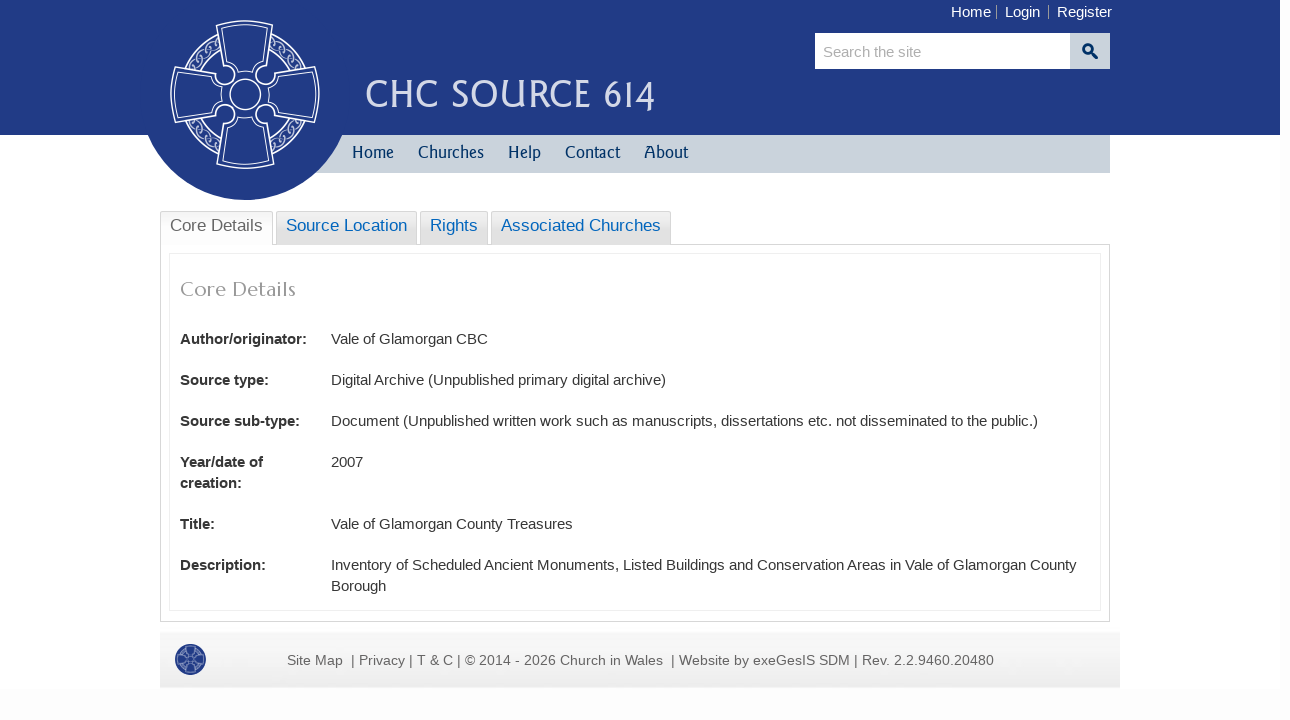

--- FILE ---
content_type: text/html; charset=utf-8
request_url: https://heritage.churchinwales.org.uk/CHR/SourceDetails.aspx?sourceid=614
body_size: 23308
content:


<!DOCTYPE html>
<html id="Html" class="htmlclass" lang="en-GB">
<head id="Head1"><title>
	Vale of Glamorgan County Treas... - Church Heritage Record
</title>
<meta http-equiv="Content-Type" content="text/html; charset=utf-8" />
<link rel="search" type="application/opensearchdescription+xml" title="Church Heritage Record Site Search" href="https://heritage.churchinwales.org.uk/SearchEngineInfo.ashx" /><link href="//fonts.googleapis.com/css?family=Open+Sans" rel="stylesheet" type="text/css" /><link href="//fonts.googleapis.com/css?family=Marcellus" rel="stylesheet" type="text/css" />

     <!-- Style -->
    <link rel="stylesheet" href="//maxcdn.bootstrapcdn.com/font-awesome/4.7.0/css/font-awesome.min.css" /><link rel="stylesheet" type="text/css" href="/Data/Sites/4/skins/CinW-1/js/vendors/smartmenus/jquery.smartmenus.bootstrap.css?v=7c5db400-4060-4295-9c23-f0fe36abc706" data-loader="skinfoldercss"><link rel="stylesheet" href="//code.jquery.com/ui/1.14.1/themes/smoothness/jquery-ui.css" /><link rel="stylesheet" type="text/css" href="/Data/Sites/4/skins/CinW-1/js\vendors\jquery\jquery-ui-1.14.1.custom/jquery-ui.min.css?v=7c5db400-4060-4295-9c23-f0fe36abc706" data-loader="skinfoldercss">
<link rel="stylesheet" data-loader="StyleSheetCombiner"  href="/csshandler.ashx?skin=CinW-1&amp;s=4&amp;sv=7c5db400-4060-4295-9c23-f0fe36abc706"/>


    <!-- Scripts -->    	
	<script src="https://code.jquery.com/jquery-3.7.1.min.js"
            integrity="sha256-/JqT3SQfawRcv/BIHPThkBvs0OEvtFFmqPF/lYI/Cxo="
            crossorigin="anonymous"></script>
	
    <script src="/Data/Sites/4/skins/CinW-1/js\vendors\jquery\jquery-ui-1.14.1.custom/jquery-ui.min.js" type="text/javascript" data-loader="skinfolderscript"></script>
	

    <!-- Change JQueryUI plugin names to fix name collision with Bootstrap. -->
    <script>$.widget.bridge('uiTooltip', $.ui.tooltip); $.widget.bridge('uiButton', $.ui.button);</script>
    

    <!--[if IE]>
			<meta http-equiv="Page-Enter" content="blendTrans(Duration=0)" /><meta http-equiv="Page-Exit" content="blendTrans(Duration=0)" />
		    <![endif]-->
    
<link rel='shortcut icon' href='/Data/Sites/4/skins/CinW-1/favicon.ico' />
<script src="https://ajax.googleapis.com/ajax/libs/jquery/3.7.1/jquery.min.js" data-loader="scriptloader"></script>
<script src="https://ajax.googleapis.com/ajax/libs/jqueryui/1.14.1/jquery-ui.min.js" data-loader="scriptloader"></script>

    <script type="text/javascript">
        //Stop Form Submission of Enter Key Press
        function stopRKey(evt) {
            var evt = (evt) ? evt : ((event) ? event : null);
            var node = (evt.target) ? evt.target : ((evt.srcElement) ? evt.srcElement : null);
            if ((evt.keyCode == 13) && (node.type == "text")) { return false; }
        }
        (function () {
            document.onkeypress = stopRKey;
        })();
    </script>

<link href="/WebResource.axd?d=eU4Ujn-FbIg4aq7ZQD-lIEXdNziTi0r8qK3fTJ45yyolI-bcMuGwjPx2ii-YvzrQAelBmUXMu1BdisB1Z4CfypNutZxbexv62xEUXgOzDV41&amp;t=636416047660000000" rel="stylesheet" type="text/css" />
<link rel='canonical' href='https://heritage.churchinwales.org.uk/CHR/SourceDetails.aspx?sourceid=614' />
<meta name='description' content='Church Heritage Record entry for Vale of Glamorgan County Treas...' />
<meta property='og:description' content='Church Heritage Record entry for Vale of Glamorgan County Treas...' />
<meta property='dcterms:title' content='Church Heritage Record entry for Vale of Glamorgan County Treas...' />
<meta property='dcterms:description' content='Church Heritage Record entry for Vale of Glamorgan County Treas...' />
<meta property='dcterms:subject' content='Vale of Glamorgan County Treas...' /><link href="/WebResource.axd?d=DSgCKnaJlQjcdX5yoG0JkLAjm2vPUAyLio7w40LJ1f9bo0lqy017wV-_Vu1T2yWfySVgblG9GGfo1CMS5mbD62wqNJolzZYegbeQg8S9h7EtDjAHpSaJmEaMQvkbx_vDRG_JPVMCCzw1&amp;t=638003945063869312" type="text/css" rel="stylesheet" /><link href="/WebResource.axd?d=hcXDZhXiidiLkCYnoUqy8ACf8bpDCVAHrZRel7MFjyszt8cqBXXdT7eFZ6ll47JUVS4pKj1Xgb8zZ3aSUK6Tef5L1g2jPeb4cp1PiW5YnhUwCJFv5KwSS1YMTBGH2Tt8JlpROp8VP8L2cOacaqQ9nw2&amp;t=638003945063869312" type="text/css" rel="stylesheet" /><link href="/WebResource.axd?d=-H-7euyzCq1O_htJDBwuwM1iXTGsdc8UVniCM6D-7hJ0ZnIdPVd8CkfIBnArjZZd1av1Ok5k2pWz0L7ronWKtuohODXLxqLniWKyr8KSj13Hdq_WiIJsWcohV0-o_5uiupG4cdiblkg1&amp;t=638003945063869312" type="text/css" rel="stylesheet" /><style type="text/css">
	.ctl00_SiteMenu1_ctl00_0 { background-color:white;visibility:hidden;display:none;position:absolute;left:0px;top:0px; }
	.ctl00_SiteMenu1_ctl00_1 { text-decoration:none; }
	.ctl00_SiteMenu1_ctl00_2 {  }

</style></head>

<body id="Body" class="pagebody">
    <script type="text/javascript"> 
(function(i,s,o,g,r,a,m){i['GoogleAnalyticsObject']=r;i[r]=i[r]||function(){
(i[r].q=i[r].q||[]).push(arguments)},i[r].l=1*new Date();a=s.createElement(o),
m=s.getElementsByTagName(o)[0];a.async=1;a.src=g;m.parentNode.insertBefore(a,m)
})(window,document,'script','//www.google-analytics.com/analytics.js','ga');
ga('create', 'UA-69612007-1', 'auto');
ga('set', 'anonymizeIp', true); ga('send', 'pageview'); 
 </script>
    <form method="post" action="/" onsubmit="javascript:return WebForm_OnSubmit();" id="aspnetForm">
<div class="aspNetHidden">
<input type="hidden" name="TabControl_Source_ClientState" id="TabControl_Source_ClientState" value="{&quot;ActiveTabIndex&quot;:0,&quot;TabEnabledState&quot;:[true,true,true,true,true,true],&quot;TabWasLoadedOnceState&quot;:[false,false,false,false,false,false]}" />
<input type="hidden" name="__EVENTTARGET" id="__EVENTTARGET" value="" />
<input type="hidden" name="__EVENTARGUMENT" id="__EVENTARGUMENT" value="" />
<input type="hidden" name="__VIEWSTATEFIELDCOUNT" id="__VIEWSTATEFIELDCOUNT" value="18" />
<input type="hidden" name="__VIEWSTATE" id="__VIEWSTATE" value="XbzYVGWUfrKbmzNIVFY1Uyv1ffsVl6fquhm9CZep316rygypZYBF+LtdhQreatAye6XXhFAFjmtoIcPauSMastaDOIjRZA/fX2R55xHfVvYcGK/aisESpTvrXz5NjqQ2OnC2INsd48a6IYMxj3Z8vghU2Hjoyq7L3T9suaysHfn6wZ3iJVta14d01PecZb1jmYMWhTeq5/[base64]/nx7kMQlYmT874sSYxzinbKI8ATqfaHWCWouiM/wjw/OzgG/GuZRL88CctqgBHPfQsHxw88a/NH1f7fFZmL4JwM58F//kN" />
<input type="hidden" name="__VIEWSTATE1" id="__VIEWSTATE1" value="scgRDHqZm9+hof8b5JXJV7AVwUsShjPSVY7kWFbf/eRgJ7mehuPLStMoFrQk8oeZEXzuxwMAHwbLAYW1evSzeKTOvZgzZ0U72UhjLrvVOqwgdNjwIAmQlc3axTp1sgTpJErTnOYdY2Zq3/o9E4JE12XXm4cEgRe/y4EedfnMOwNKIqoRuNZRGSGfW/gY8phZn/uQ7k2XkFYKdOIJ7wq1VAOwrvIVtEsow3A9ziHqvg62TTD0rVG/9gi5lSQ42OJim2+B5a7Z7bkaicxS1a3etrFFVoaDY0aHWO54ttDTnN47IsoJlCwqtmjkrw4Fz2gnIp9LYrK1iSf1G8cUcSXK7QGf8OwrGiVy/9jEdhuyz2+703kGCGqMogps4XOcOB5Jb6MGDaPW05rjwDC6DmXJTna82RvLFSDOYwUt+l4R0DvM6GJnNvSEBEHTJ2xYvqs++DGxz8rzvJxcdVyn+AdTiVUHHkvh1ewQPD+Vs3Fr6cEEKK+IKaPF" />
<input type="hidden" name="__VIEWSTATE2" id="__VIEWSTATE2" value="DB7zNd4LdrOsgT8NuEhbwa7iWKfXJ/c9UWMarkOaFqTkXIViaMOlrgKHQjTpfxSN7vx/aR4O6nwCasKQO5oIwdddS9vPZKwvtgvqqI05LwN1AyAzsUJgOnGg0aXNbFMlxyGqfsBSDETcSo0O6gXFh8zQdN2Um+bs4w/52W21t/gS5zVIw0ZdRoX5oxkNXH/THJDknx+++uFQcgmeDAf1nU+eZl0a8FrABq9zyNSpuq3U906YkE0c/3ksy4I/wDdSPKAuVoiviMTpC/qGdw3jE0CRyhDfE1snt+stN10qft6wo97BNUufx82mDz7ZJEogHU2OTzRWJpbW41ZH+b1THxTe4bEgUVZFzKOfTjp/ssAUW10oyD+ZAk89JyHZLxnj397kRXZBkpPdM6oqnr+9wGNhdsyLtABTTgqfI3poQC8p/q2rrqrNvbcmlUe+pQMIg48ThrJ5vV/Wed2ZUitITK163P47a6MOdJxnNTNRV8H+7AtsIoib" />
<input type="hidden" name="__VIEWSTATE3" id="__VIEWSTATE3" value="5dlVywzJHsnz2gttpvg1HwQgzJtOEutIvbwsJCWikWA8lXSSA2eNfncSZ+DLf5xGggSjpxGFLS95wDpK90qI8ptAQf1MGYHyr/GvGh4xVaJ6VappYukuYMSSpj2+eyD3NYsHZ0YOQzlANrHyjwLKBjH6eDWjP+2vuk7yBIg8Y9nBgPUjDtcAWD7qGLGu0/4crJ0YvnBjEV7tH2bGAXTu4fq3qYOQARyn10CT/zuLHcICjBbmE55EJhqliRmBUWVxgkthAFSZr7cct/UnZXz75BRgMXgXEKkJ7BOl/zLkEvcBC9aolcIMbZagg6T904TBcN4oJe65RXhBQDuz2tDbG8HFh6IXta1gYjm5dwXa341IEBknf82O9aSmeBhDpwjedSGclj4uMIPPTj/D2oaLGHkX14xtdQOUV0XwGIRswfchhNfPCtt+iNFQKIT7cTzBRaqKM4nKKcZ1YFH3BYFpC5Cdqh2qKFbQC6fLOKwar22izTCa4l8r" />
<input type="hidden" name="__VIEWSTATE4" id="__VIEWSTATE4" value="IfvZff6fdPLBrXrRNqVVKoSFiq6SOWQWCdmwDJ62r9pvRXlsdqVH9goXoFt/wvpDOOHUuUn6u6fZwiMSJaQtFPqmw4HZ0pK8r2hxetZE8VGbk+511yxers5hBkU77B8lrnbs2kTMX2+9P7pTLhULpXFGnQOXzRrD0u+kzZjP/mN2xvyB9+n2ewtkJNePFLK21JFPAKWX1+tBaC4Ta4JMOjpMmibbd+PS9gP6o74fNqa2lLtJpPOf8plWUEk7XtE9s9YWXMOiSCWtZz19eDC/llsB7hI4Oh9SEGxxZhdt3NZvPwQQ0/PVQbgJAz2GnrYuLHb9Qae1L+GsOsIJINzvoWwg9S6e7Os3uFgf7xkqLLwJq06FgPof2RSVgv5cgeNgepnB2s5yK+NvE7jfZmTt9UUMM2LpkGHHDeCqE0keD3m1RdG0GtfllB+ekZx8MsmryrXBAUN8I6mfLi9ii+aK4sHWKLlLGq6WWRqKHwPPE17ZM8cC05oN" />
<input type="hidden" name="__VIEWSTATE5" id="__VIEWSTATE5" value="XjkDREIIaWkYj7ynZ7ZsYgFrn+O4zxFIctFm9hy7uXkzdk5R6psbZdCEAReJk7rBgkwpdbH4goEJrB2eTrsE5pl0hai7neV5xAuyMoP8Wu0t8BP7agxk9ncAivZxItRkh4JKYOcD1WXuBa7ci+TY2YsTRtXFIlFDzhPhUjQt6ZHXt4ynaIfmwHz/IdF/g8n2MO+YyMtqwkQ1NhF4Z8YJ2VGk6zZlO5ndnAu0g9rFsvYZUE7aTJBQB56rG1z1k3o3xLE8DKsfDTrQA0V49Cb/i1uWEfAY3ouSGQa/wMhn9SzE+u/cS9HdNBw5B4jmRv8SBctnDwMARTEI8Mn+pW7nhxJW3z1IH5ciVC/b+mKuu4BCWRZXxyfCt/7UZr48O4o+BS8LbESPYjQfCyIPd+GncFFYZjyXgMlBfqF23WsclE/8tFblVW+D1Cl63/X+pjT5KEUTPw97UbLw8unOKo6F9B3UV76Iq6tiMwBzET9B/c/bXPhhw8Cz" />
<input type="hidden" name="__VIEWSTATE6" id="__VIEWSTATE6" value="0gqLlznyeCgQZmfDxRiFutb5PU0XizyK4dY/lJnx3niZi7FHquI0PB0eyumIgbf2/eylxwMApAlB55n+RUoVj65JFoyo6RHyzHqrSISe2y8Hv6iae4bYT8eSCd0R00rMfr+Y+fBCDL8JfwEvB7bJNWDej2N0WGIp+GDaIO6SE5cu/yhum8VKcbXts2m3wk37G8vNDd7exDLFAlXvwqkP8xzXFaKdM+Mt2lbMReTsDR4+zNNGeKT2LagnvQXky/MnhsdOTohy677hGflk49KFfp7dvzragONrXzOf3Z4/YCcAcfc9SZBTceRXRQvy3ZDbGmUDqKu42/3BFNAo/GdBG8B8Xx4Y3f2BHQh1At4SBo3OCmFym9gCszCkT3BuJ5HqcB7s+UZS4kyKrTyOFryUvi7x2ZVHLlo00woQ3cyPisi/yxhLDJZXMG4eGrZFmgxqrtRVfXX7ZIGnmv/Wue2MCyThCExCb+lvnT94aWYwoz+gh+bqk03J" />
<input type="hidden" name="__VIEWSTATE7" id="__VIEWSTATE7" value="9jE9HSQLpKUeEVj+V6VtOpucsBN6uHfDFfuYGfHM1v5dUDQiMOry4GZlQoctOuSMtXBvjmDfeJBS70qknkXJ8+YGNtzvtfNBHf+smwxn0v0mo9nWT/nBNvx/FRYeZuCf9gVvHI4m+ns/cE3gbgm6KcBdb1UTsTIpTutmmdsJ0cZJo4F1kIdc5L1eRrS3YF5JR8WgQ+0l+rLedbNKmWBQlv4wqQm718albjSj55H6RcdV8znCk7PWaT96WSJasnhVf0su+kbKQ6I5H+pApsIoJP2uJyNxXV/WLGZRBxLNbv2rjoO6wUo5FAJ+PeKrojcDRMLFBT4K4kNtoIpXh2dBFEYWdCRpK4klXQ+3WtLJ2JdpqWPBGh8tvJu0mc7Vkl26F7NrZ6XZiqkGd6DIa+DxrzB1+gUspbcWUDOUPm6mDT/aw60hq2g1b5G17L58UIIMl5uSmln0dCxWeIo/8qdNMbDeV+ESnitMeS2hSXqXi0jHGnSYfak8" />
<input type="hidden" name="__VIEWSTATE8" id="__VIEWSTATE8" value="pI/0OYC8jQqrP9/UuuAvekPfrG+kslIadX8N6tTM1FNpAmskorkNlxOLmVACc3/hE6LYsF4lx5dXW85kjx7zDbjoFO8cBmAPIFDHsj9LYlPLwwHmavMzB4wvOK3BUnfObt5ZDqGKgQ0ZYcbWxWOAwXj/qtWl0c68tkVIBdn2BMgud9vfEmUhQTqJoUmOiIBk++53U6sqC+K7AKCn3n0tbahRxpe49ZUyj6kQuZTI8URcuPLS/6TK2d9xrVbgDrSTcJtIXs+qIUlgMFgj2SSAB0yiJ7izA9h5A/JwkWMQ6ZfpMlTidbnzSMz++ayDHVsBrrfRlJwVX94uYPhTw2ON1Bt/oDPYNhXMh5q8XZrLPxAbCxd3mAg8k1uRHxLGLhzHJv1brGv9m9bX9vsG5s+dMAOEA0Zocx3zOgNiQf/wkGQvv19b2H6sYrDbRTjo9unXLNLn6aLzTmq6sVd8Xaq+LFrAJkUv+qDo7qVmhNG04rnFUErQrAZg" />
<input type="hidden" name="__VIEWSTATE9" id="__VIEWSTATE9" value="QAUNamc1PBhCLLJUUuXkIkEE1/F5TLs1PkMfRyeBOQJBAqlyyFut6VMosiCi2VjiKajrcfBALPzAoWb6D8Az+SliejjGsGssEPw2QZDMgW6UXXLQmer7PEGoMQq1quYv2Hwr+uNIYs0nNLBEVSSYiN/1e6r+nrCrVckfm9wEAyjtsRGtoJtn1X2QEs1qP25R8UP/979UqgnADJIKG3qkvrOslse1uGMzz5XGxOI2uH9UlTNopvO5wLpzENeJrBNhIqx7Oix0YXTYmJytYNnvLIoFYIHrApQ8x6GlxUQQIcwx2g3XXOdw4XoXTFzWl84ale0gr34TlJn2fVLt+oMeUTOrzcireSZSM/YJYgmLK8cdP0loNFD7dJodKG8o0RROHiF6JdZTJROu2rGJb+h1uhOZSRvh0JpdGOI5YcZYB9SOpAjpyhaH5TD/2hJ6nrl0Jk755UtGtBXGdIxls578RJYAvgOxbG45UTl9t+POfwFNFJ7EH4lq" />
<input type="hidden" name="__VIEWSTATE10" id="__VIEWSTATE10" value="2M9v6LPUcKgd5k7tm751HePLYBkFnXzcM1LoWabVBH4iuHe5cCPQCV4fRixoJvnxz1WyJiJYfEH7Ge0U0oZ4lRYTkZs65zPRKB1cI8epJGRWsY1POTwtvzGRXsP7CDlZpyMDq8zNMefsuHXNAiQTAjzA7IW/vLlcZ0v2lLyaJ8QUG7BWmsEZKuR1HoIY9ueX3rBPkP3OVUXpscxK1AZSXDcShu4+miPxwia12IMB5l5yzg+zc9nt8UABn55M9HBhMjjBRbbCdqyjFaWxBe/7HucU21QfWUB+AS0NisOh/1LBiBbPx0TojBgxW9yPW/zak3s9m8rspbcbgtGF9bO++i0U5fwFY044lDSUZ0XMpWoOWhTxiwpwEIu70TBnk+RTxKbZ9vDj6Mh2o805lKqrt0y4vrmn0UsK+8ix54qR52hCRCnJ/2TX2xhgYSgrMAPo9OXu71UfIXYnCko5kqKzKnn8FimuUahWuqw8+YVNN6YZxGWuuESi" />
<input type="hidden" name="__VIEWSTATE11" id="__VIEWSTATE11" value="wOytX32GpvjvILu9DY1OOnNXcG7l5puzoXdFyanzon2tpo19Zz+R2e3XYJoOzYyZljcNMS1xOKm9thR5/viTheywnu3rFgBhe/Qtp9nYw9O1pbz6/fX66tvrkuW5IdeXvreuy/0rtMaJmCmw6BTHGKrDhE+c3/Lk81oQNfuhqFnOlcFrKI4WBqbagw2FnWsAUXgw1bcDFTzb+YVtVxIR5gGvuRLWwmcq+j4Jl5fFl4X4y0U+RJst8ahpjUCOantoGIWKZStN42XhfndVlQwupdEyRG09lY8DDGsHMu+dzTiOseepDz/8cc1yWOHLqFeheAVZAM+XAfF2YZ8Np2OdyO1HGB2c5pzoSkGl7oeXXAzAxeHn9K0LtgGi04/SBwzDOhrBmsLvBTlnc50v+m/kGZ+LxM+4ekj9r0f9o4m2pYLPwcBWST+M49MQtXbAOmRbeMlBl12mQnxe0N4RL437z/3PrYBx4FktReT1QnvUOt4C0S6EHu1X" />
<input type="hidden" name="__VIEWSTATE12" id="__VIEWSTATE12" value="nwjuJBHXjEG7PvXnW/DiOo4P60/rhnyLNhyrdG/HYFYPNhU8k+vh4g4AVrmzzgsPozhrwTvEvlN4UBaGwQ6LDIUPsccDNHheRbZfCWjkmXgCvsjATVXH7yLYQbSjksl4U5Qy1Kd61gB6S+ZKUyqGF5qD3Znmq5Y6ULyHKVw029PmT6mOZtP7NtCsBO+Y6ved0juFP6IO/9hnf08xlRb2PZQUdNRWN6FV6pRaTgLRJZCLFQ0mt/2W+T8lUKWo9swy90QPsObvYIE78Gq/y4WEWNv4jtJOotxUvP4rTYnWlBOE+tr1Kj5x+C9T/PgBSLAqoRPrZljLGKpvijIpBXVma3tMf6SdeiABoQiqsk0HyImM6EPeafGmqKcQ/gcoeFlcZr9R7x1B2NKpaOJ8aokuyybCRoRaLSaKmWwvcoswOX+B4uk5RR2uHvGw2Nk1MdMPv7NIwWlttfXdRXoGrKfme6nuvZcfAVhRPRAHYaIfOI3ObMQ7F9VR" />
<input type="hidden" name="__VIEWSTATE13" id="__VIEWSTATE13" value="8EjQT11iofD0FoDYHZvFmxGW3Zh4HbMAN4q82JhuIJIdtmOjMKWLNzoLuu7Sz2QqRIhW/kCj9dmzCtDYvlKABuTtoJwtWbpPaBRGbG7cqOAvRA38PJXci8Cc3qGxLVTgL6XFbzEzLL9I2BsGZUxMlsaIphnZHVFoTzwaViI8p5L6NU3qbg4RG+fKbUquo96X6Q0AfXP8ABUqk0NzrvFMDc/IlYNSzwXoPjqy5OPP9uzbwLTKja62voyONTUx086/OFDk9tpm/x4m7UgAmuSymjkyd9IZDwEn8Zc2ZepzQ7XMdLQnAq4Lo9T1Gyr4lwON/a+FVK2k5rwiIsZ3VqBP0zr5f18TwNpytGsRsnOErw/hpGnNjXQ77rJ5Gq6yWmzIOrbFMt6UZwsVMBv+sMeP+sBvrmimVbAGBKeEvO1JvUge6ypPuAMwNGFByUpwVHHLqcl/wo2f9FXqT4xyMgUc3qJD+HY1gST0D7Pvtt+nhVMfUTmlL8pW" />
<input type="hidden" name="__VIEWSTATE14" id="__VIEWSTATE14" value="Kf0plpneySB8hr0P685Hytj05YBEj1fRTXlEGJKDdQ3RxdIbsqekXPJuKClkMM02P9scuip0ZMNyZH5KOQaBK9d/wMYQ9CoJPK32IvKeU/W3lFsGc5VWHFq6wUk21YQmT/rJqQMTnCYdB++NOehOgDFHjVyqvp1rVIwFT1Vnbn1cumfIGmOZyoQveT7YhLFUgClX+upl6LMLutSIrgaRB9vCDsB8swLjNXU3XuP5BCBBaQH2HiG/PbBMxC7KrSxeQlhB9YAPSSuf0xVCXbWEWuenw1V/NTFqJ5dP8/aCa+7xEndjSbifLEtSj0tyAuLU834mLqm3CYLpzvZRgrjfY2OohwQk+kb3XruHzu73Hl+5Wd9LbjasVgat1gJo5/a3pKRtn3EpRvfGcinYV/E9zzHshDU0736C3dDLW2iQfBmCHHFi+rXEpT4jX9MZ9GDBLwpIHBlYYmp2fPkiz2M78sfIV/4MPKxjMJE2O6twYfRFGv8ne+SE" />
<input type="hidden" name="__VIEWSTATE15" id="__VIEWSTATE15" value="WsT49OmPzktU7Ck/qOM4dAIUJbMFd3pluxN4WSrMXZGQaCfQE9P5VdatGxboMRDk7Wb/Zk34foY6c9zjQQvfXimy1GMpcGMtxpSxCyTNx7QWg/zMRbR06X1B86tPAo/2/+a/AhuBrJSDJMcOFU+bo3Djnfwuq2pbwJBQzBjK23COz93v87cBMiDqmi3zqs3B1WTXSGpwzgA/1KqWWNCiAdehGKzW45b8HHzwUxFEWKfnRhUpMUk7pOEEkS1NHaV5Hxo4ToDxTpB9fryTR88263f1u3eW/seUJUaLCkdBUoba9G7imdYsqYvnEgNzmMsNR0n7+CmXd/VS0DnNipo1Ew1uX2/XKossnEFr1ybpU4Gxt7QAQ7ZT9vB1mOspoIpDQZRUybGacZdUP1RkJGVA4WG+0CewjjQL1vHCmujkYba11f3D097w2q01WHFskDt4Cq2waB+vOl716PIZNaRJ9l2s7dI5dSA2JusebWl65KN7PNlXReq7" />
<input type="hidden" name="__VIEWSTATE16" id="__VIEWSTATE16" value="kLI+cPQh0GjRgfsBoBaBpwb34x/bnJL+c2W/KL5KWDZYdHCbWO1ss4M1HRJoA3AsBaK35Z8hMQ3NnAz8FXfujvJVDTXRqcakr5n/31wCDUDXYKXa3AY6qdLA/yR2lL3TPI/ixwYGgr/Ba3yztD/7J2SGRUgudQZEDBclx7CT7WY2EGWS8FkBNwjKS60eo2GkPrWpPCAIqyvFS6PwRDq57B54NCVc0J2AmMroghqNbe4L8tElwPMfpHwgUDatTsGXzVevET4L3+A/41KoiK14EjHfZY9nbmzzSWhk2HBAR02MzqS+SNFPHi+U3RJzuQP8Ps/f7FFoR96ddJoHG4kbUKuPn/+qpHDxf3raJOxKQmN4n/ZMs9iP+AES+WEwFrvj63wkrqiXyG9rEnoMWRLpcVh/V/LNlSLZeHI5JKe4ZPe3QbdbU5M//X8P0RLaNU6dFD6P74T50QyO4G9HObi8pclQ50RI7Z2H4ygmExh+g2d6wnaxPlgE" />
<input type="hidden" name="__VIEWSTATE17" id="__VIEWSTATE17" value="HmuGdxl4HaauU8Zz75wnTLeIssq//RQ8r7ormV3FX50Vk7jaAy9dE5ggEbjj0CedDSPshiI5yROgoSGR3RjKCmXKkA5B+cHQAPDjGXyFMrlehiK6XsUH85t+gGjGL7aq4bPTbyvR3HlYM3FZUdPrGufVi4mAuXRlzvuyiz/HNiDY+Nt79g9lYblBXvLEB5obm+Nn7zfpwBjomJN71ffFM5oUgnZu1x8ztMEkst2GatoBGoAZKQk/yQi9vLtYIRHhLr30mdXxB1Mg" />
</div>

<script type="text/javascript">
//<![CDATA[
var theForm = document.forms['aspnetForm'];
if (!theForm) {
    theForm = document.aspnetForm;
}
function __doPostBack(eventTarget, eventArgument) {
    if (!theForm.onsubmit || (theForm.onsubmit() != false)) {
        theForm.__EVENTTARGET.value = eventTarget;
        theForm.__EVENTARGUMENT.value = eventArgument;
        theForm.submit();
    }
}
//]]>
</script>



<script type="text/javascript">
//<![CDATA[
//This is not the Javascript you are looking for
//]]>
</script>

<script src="../FAS/js/bundle_global.min.js?version=2.2.9460.20480" type="text/javascript"></script>
<script src="../FAS/js/json3.min.js?version=2.2.9460.20480" type="text/javascript"></script>
<script src="../FAS/js/RepeatedItems.js?version=2.2.9460.20480" type="text/javascript"></script>
<script src="/ClientScript/mojocombined/mojocombinedfull.js?v3" data-loader="scriptloader"></script>
<script src="../FAS/js/footable.js?version=2.2.9460.20480" type="text/javascript"></script>
<script src="js/ChurchSearch.js?version=2.2.9460.20480" type="text/javascript"></script>
<script src="/ClientScript/CSSFriendly/AdapterUtils.min.js" data-loader="scriptloader"></script>
<script src="/ClientScript/CSSFriendly/TreeViewAdapter.min.js" data-loader="scriptloader"></script>
<script src="/ScriptResource.axd?d=gbGSnCcdwPFVgtrP2rzEvttLtLCXefuSx_H5ptiOyHw__tL9i5Mxk9n-Lo4Kp_x4Cw3guh_wt7cHeH-AqkUrDIxVpCePVlfHeywBO0sGDr6ogfOs76IVioRrsHwSKvA6H4OmW4TDFJ1s5jBbIXnc-g2" type="text/javascript"></script>
<script src="/bundles/WebFormsJs?v=N8tymL9KraMLGAMFuPycfH3pXe6uUlRXdhtYv8A_jUU1" type="text/javascript"></script>
<script src="/bundles/MsAjaxJs?v=D6VN0fHlwFSIWjbVzi6mZyE9Ls-4LNrSSYVGRU46XF81" type="text/javascript"></script>
<script src="/ScriptResource.axd?d=eE6V8nDbUVnPDA-c6NrznqQRWVYx-856Ki9P6yGRlubcrONhXqSsavROc5udQz_XjQM7iuVOBX8kMpXDX8efCUaoGe0kW_YeIlPy5t0seCF-60u6cdqOaw2&amp;t=2bc08ba6" type="text/javascript"></script>
<script src="/ScriptResource.axd?d=jwf4VSQi7Lc0GWq7bSdum-E3ClOOZZQqUqm--pzg_MT2sFazRzifU7CsR9pq4T8npwt0Q3Kl0f4WvC6YQojur4Z_hb7lMCNB9dq6-o9Tkog1&amp;t=2bc08ba6" type="text/javascript"></script>
<script src="/ScriptResource.axd?d=mcAASOSteiqItl5jLlq1kQmOPOqDSli1abaKMGatHGkF8_dCDWwaRrcLBPaBSLUaNeUfwA-CXkqqNaE87bH39uvj974byCeV0&amp;t=2bc08ba6" type="text/javascript"></script>
<script src="/ScriptResource.axd?d=HEFpVKbnoeSe_I5f1dPUhCrNqCvcy6JYWodytgp3u_O3m3SbAH5e3LPfRwOl4tBBQBhpI5ky27P6jsfV6e35GX7HZ9r8ygMEQudV2a40xv81&amp;t=2bc08ba6" type="text/javascript"></script>
<script src="/ScriptResource.axd?d=ItGmCSWFnDZqn6_TGGfY5zW1MhwUzxhsj-uPBPGcHVAhXlN6zd3GgVudKbWpNVGEL9YT-DxJrmxEndAzNKlkVJ6huRWORL9R0&amp;t=2bc08ba6" type="text/javascript"></script>
<script src="/ScriptResource.axd?d=hOeJu0xhC-snIZPcyFoBhLkacy06_PxmN0qQ02PFlVg6dGSK1UpjNJPN0CyURiMfQFlD64XvovlDdoA7gc4bAvX_-bjTKrr_AZp7TWiuL9w1&amp;t=2bc08ba6" type="text/javascript"></script>
<script src="/ScriptResource.axd?d=uiErWUqGhD4_c1zOssqk8eWXvSlQiYeRf-aTSxEe6lqX9s6TndCLxnz7n6q_MWRxkxtkzBOqdQv2ehwobAHFiU-Rqi7yK5Bj2Rzenega7Wg1&amp;t=2bc08ba6" type="text/javascript"></script>
<script src="/ScriptResource.axd?d=nai7mGcYyE0uzuR75ICVsJ6Tnl8sNzu4r0IIxe88au02fzn57LCUiZp3F8-jaZ1GyG6DGIPXLNmgZsTg8hRxLzjBWcDIsC-eTo5THMulewM1&amp;t=2bc08ba6" type="text/javascript"></script>
<script src="/ScriptResource.axd?d=LQ1q2RBSthBh94SlS7VEwYHrAD2PQZSdfl92W_RUdVpevEKojKMkFlqeTqrVX5joE64YHprs43K051aNGd3fI1t1zufbhO_hVP8tz093NbWAXjtv82tBfA2&amp;t=2bc08ba6" type="text/javascript"></script>
<script src="/ScriptResource.axd?d=VOYD8Xe7kQDRWLUtp9mFhI_f8KmWUIKvR_2Rr5FfMftrLnm3tpTtOYbAZKAG9QGTUNo7AMeS3UG-AzuSNfbd3vXwx6seIP4rTStHqj1bjIo1&amp;t=2bc08ba6" type="text/javascript"></script>
<script src="/ScriptResource.axd?d=24039AtbfhtfNkodyTqmqE6cpbWtNtWDQn1HFy6ncjPLwm-vg84BjUW1KqQJ-381WdWcLta9EKj5iu5_hNClD868qDfOnryp0&amp;t=2bc08ba6" type="text/javascript"></script>
<script src="/ScriptResource.axd?d=myBlz7mQmGS9tZJegamRD5xLFv8Fq7sgLRbSBo1d6cSZXLABfYB7SYGAGYWMUfBONlt3rqJ5WteLmCGWvTD0oJAcrF2Bxc0q2vqf6ilJnOqIX39QHWnEYw2&amp;t=2bc08ba6" type="text/javascript"></script>
<script src="/ScriptResource.axd?d=NISXSzp87hAtXZJ9xjzQ0ymVOA0ACH7oaWMpoWdXBfEaPGDbdSfXI6x2qYtKRp_1DlraqnkSLFvbTInEcQmA3da1ytOrSHCvoZyLZzjmHe41&amp;t=2bc08ba6" type="text/javascript"></script>
<script src="/ScriptResource.axd?d=k9W6WtsgU2gnxyVHCz6cdUkBAbakty85oygRTWZJmsYbT-9bqBf56DQr80DqVYhodtvGNVztfSuQZVB-dm4r8KQqIInYf4lPl-Oyo8atGJVtcby-qe_7Eg2&amp;t=2bc08ba6" type="text/javascript"></script>
<script src="/ScriptResource.axd?d=HdoSyj8kf29N6fYdmcMnSnVpMw3wDY6S2Si8ayVIZcvfS5mPTIOs-H6Ean_p7yv5wtMQ_FdGRn0_ykRp28HnqGynyfU0sE7sZB_UnIPiwUg1&amp;t=2bc08ba6" type="text/javascript"></script>
<script type="text/javascript">
//<![CDATA[
function WebForm_OnSubmit() {
if (typeof(ValidatorOnSubmit) == "function" && ValidatorOnSubmit() == false) return false;
return true;
}
//]]>
</script>

<div class="aspNetHidden">

	<input type="hidden" name="__VIEWSTATEGENERATOR" id="__VIEWSTATEGENERATOR" value="816442BF" />
	<input type="hidden" name="__VIEWSTATEENCRYPTED" id="__VIEWSTATEENCRYPTED" value="" />
	<input type="hidden" name="__EVENTVALIDATION" id="__EVENTVALIDATION" value="i4bfzH/3OLOIsLn5lU+Teik6R5grOcRaAKXs4WH7sk9XrlirLvkg5v8BBVv/mZbI+7PUUyv86rk95W1PpzuRdNpxFJXHkEh6UCMeDncVwmg/3cyiLF3j7Ry76KrchPtHZFZNi2oJVXy1DxlCcA2ddmpQOce/dQ0+H6EqxZ1LrDQrfbnG5JN69ZtgEO9APiTNSQhGaRDc0SgOO1WctT8YkjtkpqkQAC5GV3jhECyYLkV3uBlbkXsef8VNumI1g7rL" />
</div>
        <script type="text/javascript">
//<![CDATA[
Sys.WebForms.PageRequestManager._initialize('ctl00$ScriptManager1', 'aspnetForm', ['tctl00$UPDJavascript','','tctl00$mainContent$TabControl_Source$CoreDetails$SourceCoreDetails$updSourceDetail','','tctl00$mainContent$TabControl_Source$Location$SourceLocation$updSourceLocation','','tctl00$mainContent$TabControl_Source$Rights$SourceRights$updSourceRights','','tctl00$mainContent$TabControl_Source$Churches$SourceChurches$updSourceChurches',''], [], [], 90, 'ctl00');
//]]>
</script>

        <div id="ctl00_UPDJavascript">
	
            
</div>

        
        
        
        
        

        <!-- AJAX PROGRESS INIDCATOR -->
        <div id="ctl00_UpdateProgress1" style="display:none;">
	
                <div class="progressDiv" id="progressDiv">
                    <img id="ctl00_Image1" class="progressIndicator" src="../FAS/images/ajax-loader.gif" align="absmiddle" />
                </div>
            
</div>

        <div id="wrapwebsite">
            <div style="background-color: #213b86; width: 100%; height: 135px; float: right"></div>
            <header class="site-header" role="banner">
                <div class="site-header-inner">
                    <div id="ctl00_SearchInput1_pnlS">
	
	<div id="ctl00_SearchInput1_pnlSearch" class="searchpanel " onkeypress="javascript:return WebForm_FireDefaultButton(event, &#39;ctl00_SearchInput1_btnSearch2&#39;)" style="display:inline;">
		
		<h2 id="ctl00_SearchInput1_heading" style="position: absolute; left: -2000px; text-indent: -999em;">
			<label for="ctl00_SearchInput1_txtSearch" id="ctl00_SearchInput1_lblSearchHeading">Site Search</label></h2>
		<input placeholder="Search the site" name="ctl00$SearchInput1$txtSearch" type="text" id="ctl00_SearchInput1_txtSearch" title="Site Search" class="searchbox" />
		
		<input type="image" name="ctl00$SearchInput1$btnSearch2" id="ctl00_SearchInput1_btnSearch2" class="searchbutton" src="https://heritage.churchinwales.org.uk/Data/Sites/4/skins/CinW-1/images/search-icon-blue-32.png" alt="Search" />
	
	</div>

</div>

                    <div class="site-logo">
                        <div>

                            <a href="/" title="Church Heritage Record" class=""><img class="sitelogo" alt="Church Heritage Record" src="/Data/Sites/4/logos/CiW-cross-white-vector-150x150.png" /></a>

                            <!--	<img src="http://cinw.s3.amazonaws.com/wp-content/uploads/2014/10/CiW-cross-white-vector-300x300.png" alt="The Church in Wales - Home" title="The Church in Wales - Home" width="150" height="150" />  -->

                        </div>
                    </div>

                    <h1 class='art-Logo-name art-logo-name siteheading ' title='Click here to search for church records'><a class='siteheading' href='/churches'>CHC Source 614</a></h1>





                    <div class="menucontainer" style="position: relative; bottom: 0px; left: 20px">
                        <div class="sitemenu">
                            

<div class="sitenav" id="ctl00_SiteMenu1_ctl00">
		<ul class="root">
			<li class="selected">
				<a href="/home">
					<span>Home</span></a>
			</li>
			<li>
				<a href="/churches">
					<span>Churches</span></a>
			</li>
			<li>
				<a href="/help">
					<span>Help</span></a>
			</li>
			<li>
				<a href="/contact">
					<span>Contact</span></a>
			</li>
			<li>
				<a href="/about">
					<span>About</span></a>
			</li>
		</ul>

</div>


                        </div>
                        <div class="pagemenucontainer">
                            
                        </div>
                        <div class="breadcrumbcontainer">
                            
                        </div>
                    </div>

                </div>
            </header>

            <div id="wrapcenter">
                
                <div id="ctl00_divCenter" class="art-layout-cell art-content-wide center-nomargins cmszone">
	
                    

                    

    <div id="SourceDetails">
        <div id="CHR_EditDetailsWarning" style="display: none"></div>

        

        <div id="ctl00_mainContent_PNL_main" class="SourceDetails">
		

            <div id="TabControl_Source" class="ajax__tab_technorati-theme" style="visibility:hidden;">
			<div id="TabControl_Source_header" class="ajax__tab_header">
				<span id="CoreDetails_tab" class="ajax__tab"><span class="ajax__tab_outer"><span class="ajax__tab_inner"><a class="ajax__tab_tab" id="__tab_CoreDetails" href="#" style="text-decoration:none;"><span>Core Details</span></a></span></span></span><span id="Location_tab" class="ajax__tab"><span class="ajax__tab_outer"><span class="ajax__tab_inner"><a class="ajax__tab_tab" id="__tab_Location" href="#" style="text-decoration:none;"><span>Source Location</span></a></span></span></span><span id="Rights_tab" class="ajax__tab"><span class="ajax__tab_outer"><span class="ajax__tab_inner"><a class="ajax__tab_tab" id="__tab_Rights" href="#" style="text-decoration:none;"><span>Rights</span></a></span></span></span><span id="Churches_tab" class="ajax__tab"><span class="ajax__tab_outer"><span class="ajax__tab_inner"><a class="ajax__tab_tab" id="__tab_Churches" href="#" style="text-decoration:none;"><span>Associated Churches</span></a></span></span></span>
			</div><div id="TabControl_Source_body" class="ajax__tab_body" style="display:block;">
				<div id="CoreDetails" class="ajax__tab_panel">
					
                        

<div class="CHR_record_detail">
    
    <div id="ctl00_mainContent_TabControl_Source_CoreDetails_SourceCoreDetails_updSourceDetail">
						

            
                    <div class="CHR_record_detail_header">
                        <div class="CHR_record_detail_title">
                            <h2>Core Details</h2>
                        </div>
                        <div class="CHR_record_detail_buttons">
                            
                            
                            
                        </div>
                    </div>
                
                    <div id="FormHeader">
                        
                        <table class="detailView esdmform">
                            <tr>
                                <td class="hdr"><span id="ctl00_mainContent_TabControl_Source_CoreDetails_SourceCoreDetails_DTV_churchSourceDetail_lblOriginator">Author/originator:</span></td>
                                <td class="hdr-right"><span id="ctl00_mainContent_TabControl_Source_CoreDetails_SourceCoreDetails_DTV_churchSourceDetail_lblOriginatorValue">Vale of Glamorgan CBC</span></td>
                            </tr>
                            <tr>
                                <td class="hdr"><span id="ctl00_mainContent_TabControl_Source_CoreDetails_SourceCoreDetails_DTV_churchSourceDetail_lblSourceType">Source type:</span></td>
                                <td class="hdr-right"><span id="ctl00_mainContent_TabControl_Source_CoreDetails_SourceCoreDetails_DTV_churchSourceDetail_lblSourceTypeValue">Digital Archive (Unpublished primary digital archive)</span></td>
                            </tr>
                            <tr>
                                <td class="hdr"><span id="ctl00_mainContent_TabControl_Source_CoreDetails_SourceCoreDetails_DTV_churchSourceDetail_lblSourceSubType">Source sub-type:</span></td>
                                <td class="hdr-right"><span id="ctl00_mainContent_TabControl_Source_CoreDetails_SourceCoreDetails_DTV_churchSourceDetail_lblSourceSubTypeValue">Document (Unpublished written work such as manuscripts, dissertations etc. not disseminated to the public.)</span></td>
                            </tr>
                            <tr>
                                <td class="hdr"><span id="ctl00_mainContent_TabControl_Source_CoreDetails_SourceCoreDetails_DTV_churchSourceDetail_lblYearOfOrigination">Year/date of creation:</span></td>
                                <td class="hdr-right"><span id="ctl00_mainContent_TabControl_Source_CoreDetails_SourceCoreDetails_DTV_churchSourceDetail_lblYearOfOriginationValue">2007</span></td>
                            </tr>
                            <tr>
                                <td class="hdr"><span id="ctl00_mainContent_TabControl_Source_CoreDetails_SourceCoreDetails_DTV_churchSourceDetail_lblTitle">Title:</span></td>
                                <td class="hdr-right"><span id="ctl00_mainContent_TabControl_Source_CoreDetails_SourceCoreDetails_DTV_churchSourceDetail_lblTitleValue">Vale of Glamorgan County Treasures</span></td>
                            </tr>
                            <tr>
                                <td class="hdr"><span id="ctl00_mainContent_TabControl_Source_CoreDetails_SourceCoreDetails_DTV_churchSourceDetail_lblDescription">Description:</span></td>
                                <td class="hdr-right"><span id="ctl00_mainContent_TabControl_Source_CoreDetails_SourceCoreDetails_DTV_churchSourceDetail_lblDescriptionValue">Inventory of Scheduled Ancient Monuments, Listed Buildings and 
Conservation Areas in Vale of Glamorgan County Borough</span></td>
                            </tr>
                        </table>
                    </div>
                

            

            

            

        
					</div>
</div>


                    
				</div><div id="Location" class="ajax__tab_panel" style="display:none;visibility:hidden;">
					
                        

<div class="CHR_record_detail">
    <div id="ctl00_mainContent_TabControl_Source_Location_SourceLocation_updSourceLocation">
						

            
                    <div class="CHR_record_detail_header">
                        <div class="CHR_record_detail_title">
                            <h2>
                                Location</h2>
                        </div>
                        <div class="CHR_record_detail_buttons">
                            
                            
                            
                        </div>
                    </div>
                
                    <div id="FormHeader">

                        

                        <table class="detailView esdmform">
                            <tr>
                                <td class="hdr">
                                    <span id="ctl00_mainContent_TabControl_Source_Location_SourceLocation_DTV_churchSourceLocation_lblLocation">Where can the source be accessed?:</span></td>
                                <td class="hdr-right">
                                    <span id="ctl00_mainContent_TabControl_Source_Location_SourceLocation_DTV_churchSourceLocation_lblLocationValue">Work in progress - <a href='/about-church-heritage-cymru'>can you help</a>?</span></td>
                            </tr>
                            <tr>
                                <td class="hdr">
                                    <span id="ctl00_mainContent_TabControl_Source_Location_SourceLocation_DTV_churchSourceLocation_lblLocationAccessedWhen">When was the source last accessed at this location?:</span></td>
                                <td class="hdr-right">
                                    <span id="ctl00_mainContent_TabControl_Source_Location_SourceLocation_DTV_churchSourceLocation_lblLocationAccessedWhenValue">Work in progress - <a href='/about-church-heritage-cymru'>can you help</a>?</span></td>
                            </tr>
                            <tr id="ctl00_mainContent_TabControl_Source_Location_SourceLocation_DTV_churchSourceLocation_trFormatAndExtentNotes" style="vertical-align: top">
							<td class="hdr">
                                    <span id="ctl00_mainContent_TabControl_Source_Location_SourceLocation_DTV_churchSourceLocation_lblFormatAndExtentNotes">For physical archive, please describe the format and extent:</span></td>
							<td class="hdr-right">
                                    <span id="ctl00_mainContent_TabControl_Source_Location_SourceLocation_DTV_churchSourceLocation_lblFormatAndExtentNotesValue" class="prewrap">Work in progress - <a href='/about-church-heritage-cymru'>can you help</a>?</span></td>
						</tr>
						
                        </table>
                    </div>
                

            

            <div style="display: none;">
                <span id="ctl00_mainContent_TabControl_Source_Location_SourceLocation_dpLocationAccessedWhenHidden" dateformat="dd/MM/yyyy"><input name="ctl00$mainContent$TabControl_Source$Location$SourceLocation$dpLocationAccessedWhenHidden$dpLocationAccessedWhenHidden_txtDate" type="text" id="ctl00_mainContent_TabControl_Source_Location_SourceLocation_dpLocationAccessedWhenHidden_dpLocationAccessedWhenHidden_txtDate" class="DatePicker_txtDate" />&#160;<input type="image" name="ctl00$mainContent$TabControl_Source$Location$SourceLocation$dpLocationAccessedWhenHidden$dpLocationAccessedWhenHidden_imgDate" id="ctl00_mainContent_TabControl_Source_Location_SourceLocation_dpLocationAccessedWhenHidden_dpLocationAccessedWhenHidden_imgDate" tabindex="-1" class="DatePicker_imgDate" src="/WebResource.axd?d=-u2W33g1vo65GxQSZynjS7jhzQals_f31C39SI-iFkFABO4EeP_b-UrZOGGX9XLyQKpB-3BQ6nn6hZdP7fwPu2NkyDdeVpqttALugPTmOMUeC5Qp3GkmXQ2&amp;t=636416047660000000" align="absmiddle" /><input type="hidden" name="ctl00$mainContent$TabControl_Source$Location$SourceLocation$dpLocationAccessedWhenHidden$dpLocationAccessedWhenHidden_calMask_ClientState" id="ctl00_mainContent_TabControl_Source_Location_SourceLocation_dpLocationAccessedWhenHidden_dpLocationAccessedWhenHidden_calMask_ClientState" /><span data-val-controltovalidate="ctl00_mainContent_TabControl_Source_Location_SourceLocation_dpLocationAccessedWhenHidden_dpLocationAccessedWhenHidden_txtDate" data-val-errormessage="**************" data-val-display="Dynamic" id="ctl00_mainContent_TabControl_Source_Location_SourceLocation_dpLocationAccessedWhenHidden_dpLocationAccessedWhenHidden_calMaskVal" data-val="true" style="display:none;">**************</span></span>
            </div>

        
					</div>
</div>




                    
				</div><div id="Rights" class="ajax__tab_panel" style="display:none;visibility:hidden;">
					
                        

<div class="CHR_record_detail">
    
    <div id="ctl00_mainContent_TabControl_Source_Rights_SourceRights_updSourceRights">
						

            
                    <div class="CHR_record_detail_header">
                        <div class="CHR_record_detail_title">
                            <h2>Rights</h2>
                        </div>
                        <div class="CHR_record_detail_buttons">
                            
                            
                            
                        </div>
                    </div>
                
                    <div id="FormHeader">
                        <table class="detailView esdmform">
                            <tr>
                                <td class="hdr"><span id="ctl00_mainContent_TabControl_Source_Rights_SourceRights_DTV_SourceRights_lblCopyrightNotes">Copyright Notes:</span></td>
                                <td class="hdr-right"><span id="ctl00_mainContent_TabControl_Source_Rights_SourceRights_DTV_SourceRights_lblCopyrightNotesValue">Work in progress - <a href='/about-church-heritage-cymru'>can you help</a>?</span></td>
                            </tr>
                            
                        </table>
                    </div>
                

            

        
					</div>

</div>


                    
				</div><div id="Churches" class="ajax__tab_panel" style="display:none;visibility:hidden;">
					
                        

<script type="text/javascript">

    $(function () {
        churchSearch.init('txtChurch', 'txtAssetId');

        // MS ajax page request instance
        var prmInstance = Sys.WebForms.PageRequestManager.getInstance();

        // handle the end request
        prmInstance.add_endRequest(function () {
            // re-bind the jquery events because we're in an update panel
            churchSearch.init('txtChurch', 'txtAssetId');
        });
    });

</script>

<div id="ctl00_mainContent_TabControl_Source_Churches_SourceChurches_updSourceChurches">
						
            

            


            <div style="clear:both">
		    <div>
							<table class="grid" cellspacing="0" cellpadding="0" MaxWidth="99%" id="ctl00_mainContent_TabControl_Source_Churches_SourceChurches_GRD_Churches" style="border-collapse:collapse;">
								<thead>
									<tr class="headerstyle">
										<th class=" sortheader" data-class="expand" data-toggle="true" scope="col"><a href="javascript:__doPostBack(&#39;ctl00$mainContent$TabControl_Source$Churches$SourceChurches$GRD_Churches&#39;,&#39;Sort$PrefRef&#39;)">Church code</a></th><th class=" sortascheader" data-class="expand" data-toggle="true" scope="col"><a href="javascript:__doPostBack(&#39;ctl00$mainContent$TabControl_Source$Churches$SourceChurches$GRD_Churches&#39;,&#39;Sort$Name&#39;)">Church</a></th><th class=" sortheader" data-hide="phone" scope="col"><a href="javascript:__doPostBack(&#39;ctl00$mainContent$TabControl_Source$Churches$SourceChurches$GRD_Churches&#39;,&#39;Sort$DioceseName&#39;)">Diocese</a></th><th data-hide="phone" scope="col" style="white-space:nowrap;">Specific Reference</th><th data-toggle="true" scope="col">Church record</th>
									</tr>
								</thead><tbody>
									<tr class="gridRow" valign="top">
										<td class=" datacell">
                            105
                        </td><td class=" datacell">
                            St Bridget, St Brides Major
                        </td><td class=" datacell">Llandaff</td><td class=" datacell">
                            <a target='_blank' href='http://www.valeofglamorgan.gov.uk/en/living/planning_and_building_control/planning_policy/County-Treasures.aspx'>http://www.valeofglamorgan.gov.uk/en/living/planning_and_building_control/planning_policy/County-Treasures.aspx</a>
                        </td><td class=" datacell" align="center" style="white-space:nowrap;">
                            
                            <a id="ctl00_mainContent_TabControl_Source_Churches_SourceChurches_GRD_Churches_ctl02_hlChurchRecord" href="ChurchDetails.aspx?id=2968"><img id="ctl00_mainContent_TabControl_Source_Churches_SourceChurches_GRD_Churches_ctl02_imgView" title="View Church record" src="../FAS/Images/view.png" align="absmiddle" /></a>
                        </td>
									</tr>
								</tbody>
							</table>
						</div>

            
            

                  
                
            </div>


        
					</div>
                    
				</div>
			</div>
		</div>

        
	</div>


    </div>



                
</div>
                
            </div>
            <div id="wrapfooter">
                <div id="innerfooterwrap">

                    <div class="footerlinks">
                        <a class="sitemaplink" href="/SiteMap.aspx">Site Map</a>
                        &nbsp;|
										<a href="/Privacy" class="sitemaplink">Privacy</a>&nbsp;|
										<a href="/terms-and-conditions" class="sitemaplink">T &amp; C</a>&nbsp;|
																					&copy; 2014 - 2026 Church in Wales
                        &nbsp;|
												<a title="Visit the exeGesIS website" href="http://www.esdm.co.uk/" target="_blank">Website by exeGesIS SDM</a>&nbsp;|
												<span class="revision">Rev.&nbsp;2.2.9460.20480
                                                </span>
                    </div>
                </div>
            </div>
            <div id="wraptopnav">
                <div class="topnav">
                    <ul>
                        
                        <li class="firstnav"><a class="sitelink homelink" href="/">Home</a></li>
                        
                        <li class="topnavitem"><a class="sitelink" rel="nofollow" href="/Secure/Login.aspx?returnurl=%2fCHR%2fSourceDetails.aspx%3fsourceid%3d614">Login</a></li>
                        
                        <li class="topnavitem"><a class="sitelink" rel="nofollow" href="https://heritage.churchinwales.org.uk/Secure/Register.aspx?returnurl=%2fCHR%2fSourceDetails.aspx%3fsourceid%3d614">Register</a></li>
                                               
                        

                        <!-- CUSTOM MEMBERSHIP LIST LINK -->
                        
                    </ul>
                </div>
            </div>

        </div>
        
        
    
<script type="text/javascript">
//<![CDATA[
var ctl00_mainContent_TabControl_Source_Location_SourceLocation_dpLocationAccessedWhenHidden_dpLocationAccessedWhenHidden_calMaskVal = document.all ? document.all["ctl00_mainContent_TabControl_Source_Location_SourceLocation_dpLocationAccessedWhenHidden_dpLocationAccessedWhenHidden_calMaskVal"] : document.getElementById("ctl00_mainContent_TabControl_Source_Location_SourceLocation_dpLocationAccessedWhenHidden_dpLocationAccessedWhenHidden_calMaskVal");
ctl00_mainContent_TabControl_Source_Location_SourceLocation_dpLocationAccessedWhenHidden_dpLocationAccessedWhenHidden_calMaskVal.IsMaskedEdit = "true";
ctl00_mainContent_TabControl_Source_Location_SourceLocation_dpLocationAccessedWhenHidden_dpLocationAccessedWhenHidden_calMaskVal.ValidEmpty = "true";
ctl00_mainContent_TabControl_Source_Location_SourceLocation_dpLocationAccessedWhenHidden_dpLocationAccessedWhenHidden_calMaskVal.MaximumValue = "";
ctl00_mainContent_TabControl_Source_Location_SourceLocation_dpLocationAccessedWhenHidden_dpLocationAccessedWhenHidden_calMaskVal.MinimumValue = "";
ctl00_mainContent_TabControl_Source_Location_SourceLocation_dpLocationAccessedWhenHidden_dpLocationAccessedWhenHidden_calMaskVal.InitialValue = "";
ctl00_mainContent_TabControl_Source_Location_SourceLocation_dpLocationAccessedWhenHidden_dpLocationAccessedWhenHidden_calMaskVal.ValidationExpression = "";
ctl00_mainContent_TabControl_Source_Location_SourceLocation_dpLocationAccessedWhenHidden_dpLocationAccessedWhenHidden_calMaskVal.ClientValidationFunction = "";
ctl00_mainContent_TabControl_Source_Location_SourceLocation_dpLocationAccessedWhenHidden_dpLocationAccessedWhenHidden_calMaskVal.TargetValidator = "ctl00_mainContent_TabControl_Source_Location_SourceLocation_dpLocationAccessedWhenHidden_dpLocationAccessedWhenHidden_txtDate";
ctl00_mainContent_TabControl_Source_Location_SourceLocation_dpLocationAccessedWhenHidden_dpLocationAccessedWhenHidden_calMaskVal.EmptyValueMessage = "Date is required";
ctl00_mainContent_TabControl_Source_Location_SourceLocation_dpLocationAccessedWhenHidden_dpLocationAccessedWhenHidden_calMaskVal.EmptyValueText = "Date is required";
ctl00_mainContent_TabControl_Source_Location_SourceLocation_dpLocationAccessedWhenHidden_dpLocationAccessedWhenHidden_calMaskVal.MaximumValueMessage = "The latest date you may enter is ";
ctl00_mainContent_TabControl_Source_Location_SourceLocation_dpLocationAccessedWhenHidden_dpLocationAccessedWhenHidden_calMaskVal.MaximumValueText = "";
ctl00_mainContent_TabControl_Source_Location_SourceLocation_dpLocationAccessedWhenHidden_dpLocationAccessedWhenHidden_calMaskVal.MinimumValueMessage = "";
ctl00_mainContent_TabControl_Source_Location_SourceLocation_dpLocationAccessedWhenHidden_dpLocationAccessedWhenHidden_calMaskVal.MinimumValueText = "";
ctl00_mainContent_TabControl_Source_Location_SourceLocation_dpLocationAccessedWhenHidden_dpLocationAccessedWhenHidden_calMaskVal.InvalidValueMessage = "Date is invalid";
ctl00_mainContent_TabControl_Source_Location_SourceLocation_dpLocationAccessedWhenHidden_dpLocationAccessedWhenHidden_calMaskVal.InvalidValueText = "Date is invalid";
ctl00_mainContent_TabControl_Source_Location_SourceLocation_dpLocationAccessedWhenHidden_dpLocationAccessedWhenHidden_calMaskVal.InvalidValueCssClass = "MaskedEditError";
ctl00_mainContent_TabControl_Source_Location_SourceLocation_dpLocationAccessedWhenHidden_dpLocationAccessedWhenHidden_calMaskVal.CssBlurNegative = "MaskedEditBlurNegative";
ctl00_mainContent_TabControl_Source_Location_SourceLocation_dpLocationAccessedWhenHidden_dpLocationAccessedWhenHidden_calMaskVal.CssFocus = "MaskedEditFocus";
ctl00_mainContent_TabControl_Source_Location_SourceLocation_dpLocationAccessedWhenHidden_dpLocationAccessedWhenHidden_calMaskVal.CssFocusNegative = "MaskedEditFocusNegative";
ctl00_mainContent_TabControl_Source_Location_SourceLocation_dpLocationAccessedWhenHidden_dpLocationAccessedWhenHidden_calMaskVal.TooltipMessage = "";
ctl00_mainContent_TabControl_Source_Location_SourceLocation_dpLocationAccessedWhenHidden_dpLocationAccessedWhenHidden_calMaskVal.FirstMaskPosition = "0";
ctl00_mainContent_TabControl_Source_Location_SourceLocation_dpLocationAccessedWhenHidden_dpLocationAccessedWhenHidden_calMaskVal.DateSeparator = "/";
ctl00_mainContent_TabControl_Source_Location_SourceLocation_dpLocationAccessedWhenHidden_dpLocationAccessedWhenHidden_calMaskVal.DateFormat = "DMY";
ctl00_mainContent_TabControl_Source_Location_SourceLocation_dpLocationAccessedWhenHidden_dpLocationAccessedWhenHidden_calMaskVal.Century = "2000";
ctl00_mainContent_TabControl_Source_Location_SourceLocation_dpLocationAccessedWhenHidden_dpLocationAccessedWhenHidden_calMaskVal.evaluationfunction = "MaskedEditValidatorDate";
ctl00_mainContent_TabControl_Source_Location_SourceLocation_dpLocationAccessedWhenHidden_dpLocationAccessedWhenHidden_calMaskVal.LastMaskPosition = "11";
//]]>
</script>

<script>
Sys.Application.add_load(function() {
	var form = Sys.WebForms.PageRequestManager.getInstance()._form;
	form._initialAction = form.action = window.location.href;
});
</script>
<script type="text/javascript">
//<![CDATA[

                   $(document).ready(function () {
                     $("a.FASButton").button();
                   });
                 
                                $(document).ready(function () {
                                    textResource.init({"984":"\u003cp\u003eSorry we couldn\u0027t find a person or organisation that matched \u0027{0}\u0027.\u003c/p\u003e\u003cp\u003eYou can add a new user or organisation or perhaps try another search.\u003c/p\u003e","985":"No match found","986":"Ok","987":"Cancel","988":"Church Search","989":"Sorry no Churches found","990":"Church Search","991":"\u003cbr /\u003eUnable to find location of Church: {0}\u003cbr /\u003e\u003cbr /\u003eWould you like to open the record details page for this church?","994":"\u003ch1\u003eDownload in progress.....\u003c/h1\u003e","995":"Please try again later","996":"Download complete","997":"No features found at this location","998":"Identify features by clicking","999":"Church","1000":"Diocese","1001":"Period","1002":"Listing Grade","1003":"No features found at this location","1004":"Church","1005":"Diocese","1006":"Listing Grade","1007":"Air Source Heat Pump","1008":"Bio Mass","1009":"Ground Source Heat Pump","1010":"Solar PV Panels","1011":"Solar Thermal Panels","1012":"\u003ch1\u003ePlease wait...\u003c/h1\u003e","1013":"Sorry no Churches found","1014":"Church Search","1015":"No matches were found.","1016":"Search results","1017":"Please enter a valid grid reference,\u003cbr/\u003e e.g SO 77665 46901 OR 377665 246901","1018":"Grid Reference","1019":"The grid reference that you\u0027ve entered could not be found, please try again","1020":"No features found at this location","1021":"Church","1022":"Diocese","1023":"Period","1024":"Listing Grade","1025":"Unable to find location of Church: {0}({1})\u003cbr /\u003e\u003cbr /\u003eWould you like to open the record details page for this church?","1026":"Church Search","1027":"Sorry no Churches found","1028":"You are limited to \u0027{0} \u0027 characters.","1029":"Text limit reached","1030":"{0} characters left","1135":"click to remove this church","1136":"# of # selected","1137":"Please select","1214":"Asset Type Period","1215":"Heritage at Risk","1216":"Confirm","1217":"This action will clear your filter. Do you wish to continue?","1218":"Invite Consultees","1219":"Reload from the CHC","1220":"Reload from CHC","1221":"Asset Link Info","1222":"Please search for a Church","1223":"Please select a Church","1224":"Create a Source Link","1225":"Source Link Info","1226":"Please select a Source","1227":"This tool allows you to embed a link to a CHC Source record into your descriptive text. You can select any of the Sources listed below. If the Source you want to link to is not listed, please first associate the Source record with this Church record then try again.","1230":"IMPORTANT MESSAGE","1231":"\u003cp\u003eIMPORTANT MESSAGE: You have filled in your Public Notice.\u003c/p\u003e\u003cp\u003eNow print the form. You must display it on a notice board inside the church as well as on a notice board outside the church for 30 days.\u003c/p\u003e","1235":"Upload a file instead?","1252":"File Uploaded","1253":"Search results"}, false );
                                });
                            
                    Sys.Application.add_load(function (e) {
                        $('.footable.grid').footable();
                    });
                    
                    Sys.Application.add_load(function (e) {                        
                        $("a.FASButton").button();                                                     
                    });                                  
                 //]]>
</script>

<script data-loader="scriptloader">$('div.mojo-accordion').accordion({});$('div.mojo-accordion-nh').accordion({heightStyle:'content',animate:{opacity:'toggle',duration:'400'}});$('div.mojo-tabs').tabs({}); $('input.jqbutton').button();$('.jqtt').tooltip(); $('.faqs dd').hide();$('.faqs dt').hover(function(){$(this).addClass('hover')},function(){$(this).removeClass('hover')}).click(function(){ $(this).next().slideToggle('normal'); });$("a.unclickable").click(function() { return false; });</script>
<script type="text/javascript">
//<![CDATA[
Sys.Application.add_init(function() {
    $create(Sys.UI._UpdateProgress, {"associatedUpdatePanelId":null,"displayAfter":500,"dynamicLayout":true}, null, null, $get("ctl00_UpdateProgress1"));
});
Sys.Application.add_init(function() {
    $create(Sys.Extended.UI.TabPanel, {"headerTab":$get("__tab_CoreDetails"),"ownerID":"TabControl_Source","wasLoadedOnce":false}, null, {"owner":"TabControl_Source"}, $get("CoreDetails"));
});
Sys.Application.add_init(function() {
    $create(Sys.Extended.UI.CalendarBehavior, {"button":$get("ctl00_mainContent_TabControl_Source_Location_SourceLocation_dpLocationAccessedWhenHidden_dpLocationAccessedWhenHidden_imgDate"),"format":"dd/MM/yyyy","id":"ctl00_mainContent_TabControl_Source_Location_SourceLocation_dpLocationAccessedWhenHidden_dpLocationAccessedWhenHidden_calExt"}, null, null, $get("ctl00_mainContent_TabControl_Source_Location_SourceLocation_dpLocationAccessedWhenHidden_dpLocationAccessedWhenHidden_txtDate"));
});
Sys.Application.add_init(function() {
    $create(Sys.Extended.UI.MaskedEditBehavior, {"ClientStateFieldID":"ctl00_mainContent_TabControl_Source_Location_SourceLocation_dpLocationAccessedWhenHidden_dpLocationAccessedWhenHidden_calMask_ClientState","century":2000,"clearTextOnInvalid":true,"cultureAMPMPlaceholder":"AM;PM","cultureCurrencySymbolPlaceholder":"£","cultureDateFormat":"DMY","cultureDatePlaceholder":"/","cultureDecimalPlaceholder":".","cultureName":"en-GB","cultureThousandsPlaceholder":",","cultureTimePlaceholder":":","id":"ctl00_mainContent_TabControl_Source_Location_SourceLocation_dpLocationAccessedWhenHidden_dpLocationAccessedWhenHidden_calMask","mask":"99/99/9999","maskType":1}, null, null, $get("ctl00_mainContent_TabControl_Source_Location_SourceLocation_dpLocationAccessedWhenHidden_dpLocationAccessedWhenHidden_txtDate"));
});
Sys.Application.add_init(function() {
    $create(Sys.Extended.UI.TabPanel, {"headerTab":$get("__tab_Location"),"ownerID":"TabControl_Source","wasLoadedOnce":false}, null, {"owner":"TabControl_Source"}, $get("Location"));
});
Sys.Application.add_init(function() {
    $create(Sys.Extended.UI.TabPanel, {"headerTab":$get("__tab_Rights"),"ownerID":"TabControl_Source","wasLoadedOnce":false}, null, {"owner":"TabControl_Source"}, $get("Rights"));
});
Sys.Application.add_init(function() {
    $create(Sys.Extended.UI.TabPanel, {"headerTab":$get("__tab_Churches"),"ownerID":"TabControl_Source","wasLoadedOnce":false}, null, {"owner":"TabControl_Source"}, $get("Churches"));
});
Sys.Application.add_init(function() {
    $create(Sys.Extended.UI.TabContainer, {"activeTabIndex":0,"clientStateField":$get("TabControl_Source_ClientState"),"onDemand":false,"tabStripPlacement":0,"useVerticalStripPlacement":false}, null, null, $get("TabControl_Source"));
});
//]]>
</script>
</form>

    

</body>
</html>


--- FILE ---
content_type: text/css
request_url: https://heritage.churchinwales.org.uk/WebResource.axd?d=eU4Ujn-FbIg4aq7ZQD-lIEXdNziTi0r8qK3fTJ45yyolI-bcMuGwjPx2ii-YvzrQAelBmUXMu1BdisB1Z4CfypNutZxbexv62xEUXgOzDV41&t=636416047660000000
body_size: -180
content:
.DatePicker_txtDate
{
 width:80px;
}


.DatePicker_imgDate
{
    margin-left:3px;
    margin-right:3px;
}

--- FILE ---
content_type: text/css
request_url: https://heritage.churchinwales.org.uk/WebResource.axd?d=hcXDZhXiidiLkCYnoUqy8ACf8bpDCVAHrZRel7MFjyszt8cqBXXdT7eFZ6ll47JUVS4pKj1Xgb8zZ3aSUK6Tef5L1g2jPeb4cp1PiW5YnhUwCJFv5KwSS1YMTBGH2Tt8JlpROp8VP8L2cOacaqQ9nw2&t=638003945063869312
body_size: 10565
content:
.ajax__slider_h_rail{background-image:url('WebResource.axd?d=vjopZCF4Py4KEOn1pOaYrkrh4XD536ThXCL-Wj5KcT4NvWtDXN2C7FgjTEx1NEZgeZCQUg7xhkXbMhv2oz_ljN0qoV2mv75g08bWehpn4Umn89lvlZxvNiAuwMbKYHMY68mFHsgw8b4Teer7nJPenB3ruGtDtRP80&t=638003945063869312')}.ajax__slider_v_rail{background-image:url('WebResource.axd?d=ZYqWuV5mvNiDv_ppUOlqQBZBwljTrU-rApmKmN3le-Xsd4X5t5J6B5omZKQCnAn23GlLrw-OEOTwpsHSM5_28Gm-5F9VBGQsTib8Hcpv5jWB6MUjh8X_0cOZNayOh4Bbh3J4NVYC1nz93b6uQ_-drg2&t=638003945063869312')}.ajax__calendar_prev{background-image:url('WebResource.axd?d=UPXEQMluqc2EQ-uR9rCr_ODl7m4GUIyOtvIQ97kn-eHUY4htK8ETxtiwv-kInufAenzgcoVU7uviJjEI9uy3yMJZAHrZFExBgTLNgpwWoM0BjazSATA-2w0Ouw9keZKmo1V4odPqeLvVggt1HGbAYA2&t=638003945063869312')}.ajax__calendar_next{background-image:url('WebResource.axd?d=81F2DMOAIlp93A3lkkFi5vSz2QakgvIc3zlk2PAqAmmdyjbJW45TiTQJo8gyzEJeP38C2LwHImD7O56AU2uLD1nWBMd1uEpK0jhUpCHmE-QFOfRH-uurk-MN8WJ1tjTwwxxIusamXr847LWlCMKSkQ2&t=638003945063869312')}.ajax__dropdown_arrow_image{background-image:url('WebResource.axd?d=HDKbuQAy9EMvsq8hXUqGPfFXuyCzTmTM6dgpAtyr3h5l-cJtyA0zxS_6L4gol1oQwI3BhNGCPQAdSW7VJ8Xdr7gEY_oZcD2xK1tL72Is_44wYQyqzzrHM-99EemlZ7o8YiRg_At2NPMCaH8Q_9mIjg2&t=638003945063869312')}.ajax__balloon_popup .rect{background-image:url('WebResource.axd?d=v14ghLCyeMVgG_hPSWA7hpYEnBNpaG1wbZvKO2IQqvlPLsHsamKWLLOxVbfd9KvgTc1PpzpHu2JRGIdXunJNI5oP2uAp5h3uTUEzzFkEpg_qeT86ohFQrnWwLU5_IVoF3kw1qUZSEwQuw0YsENCkES5M5of7q5ty0&t=638003945063869312');background-image:url('WebResource.axd?d=AZnkcpfe8cXyzDc358vXowu_uo8Pc5N9gxT9JZHXe_WkkbipGu9Qh6gprCdhE87m8O4nOhMfF26wU9s4fQnWRdpECty3s1sVBkLQNYAFzoYSwYXIkEZ0EGt8P4WaQk3U4hYiZL-hN1g3yJ1nA4IHQKnfF9nmjpdM0&t=638003945063869312') !important}.ajax__balloon_popup .cloud{background-image:url('WebResource.axd?d=eQ-n5s02Ykbe9vemuNydX42ebBREHmgzHfswf1G5pfFzHo_5COCFkM_UluOzVStuxG1PhN1NxdJbct-YGSRC2IvK3EFOVmnWjmTrAxPVXjsb5UV0y30Q5EQND7VGGytb-_1wa2sjWp6ZdCXsFnlmBFXOdxAWgL3w0&t=638003945063869312');background-image:url('WebResource.axd?d=UdSvYt44CKTdWWk0uqx8w5BDwamwVtKppd8VM6Ab-Vhf7_FGRFR2K8_KvdR1UJ9stw7SKDiGOTCfpbpm7Arhcr5LVjAgPVn3t5fIFf1h55OKSdaj8CTU-Vf95Eh11jILZUOXH9T5EJXWf0vgtxTphqNQ4o5j7Cyx0&t=638003945063869312') !important}.ajax__tab_xp .ajax__tab_header{background-image:url('WebResource.axd?d=6X_UlBOaP4Tyv-V7CDfwzx7Krq32JcqQJKbLjAZ66K3OOmjj6SpkMaFePFbWOy62FOsxzRiXAiED6cRoqA1N8nPMlApgATEdmL_UPeM3znzd8nJUvht1z1QBx3_ONTtZXqN1WuWD3dA1&t=638003945063869312')}.ajax__tab_xp .ajax__tab_header .ajax__tab_outer{background-image:url('WebResource.axd?d=Jd6QhZzE9GN7aNthBxaA0IuySr6OJBcxMJ-KO3bDCXV-jEbNv1Wyb6CR2gNN_WwnBrBTv2CvlqofQUJVNnTCOPBbMTH_b6vouvIomnwsHX6p2fzzbqPElE8PsxNQ7xN4SG95PCQr8V41&t=638003945063869312')}.ajax__tab_xp .ajax__tab_header .ajax__tab_inner{background-image:url('WebResource.axd?d=zNSHuGr6hc5dsFBgpC3RDp1LImn2P4loe-0tZrmPO_yGlcFH-wtPN-zc8CztPHwFWxifGMiyjUsDpeSjaIvDcBFPGj_OOOECErpkKPCeHyWXmvDXRgGItN-aB28189ygR1Bg_rN4EUk1&t=638003945063869312')}.ajax__tab_xp .ajax__tab_header .ajax__tab_tab{background-image:url('WebResource.axd?d=moSHNPirpWG9vcOMjDpkfNgFxq1bizJPeJWr9BazWHniP8HdeITeT_Xz0PyXTFp0DK0kw7Ta9nZwhTFKZk3dAsCH14yVLlFBKWJh746RwS75oTWWIzAdGfzvul-2glNAh4HYqftRoRXXGmaltNRIcQ2&t=638003945063869312')}.ajax__tab_xp .ajax__tab_header .ajax__tab_hover .ajax__tab_outer{background-image:url('WebResource.axd?d=Q3pSPuwni8S1fUy_bHBACtDtHhOXVyiFeT0zxytJOksqWn1mToyb3s6HFxwwIl6MN5D_9zPkSTnaYH2s7OpTQJyAZCO6uGqH9bm_hJpiOHZQo2E85dydnxlR8EB1x_9wSYMy_6TKVbrHbN-UAP94SA2&t=638003945063869312')}.ajax__tab_xp .ajax__tab_header .ajax__tab_hover .ajax__tab_inner{background-image:url('WebResource.axd?d=9HaIH0pPYs5ELF5IR4OUw_c63VUt5sgU7qWEkg2VEQfGD-PypUXOuhEZ_aabczRGJ6p5iMz2sGa-trxcYvOA4zaO1vtJmx51xkfbwy4rruNKjwzvpeCqnRyH_ggUtAazQcTaSQD3QwtatGH5msDD1A2&t=638003945063869312')}.ajax__tab_xp .ajax__tab_header .ajax__tab_hover .ajax__tab_tab{background-image:url('WebResource.axd?d=fYVbJgiPRfxanaWXAqB7FGUiA32XMZT3Z_1jANX-GlOTolHRTpVXDO-lGfmu3Fp6U9ySkMUJbnDfK1AUGp0SjChDRF_w62C6MJEyzCCOrCUNGktICAWEi6KLxvayE1CMNnhe4_Ro6Sk1&t=638003945063869312')}.ajax__tab_xp .ajax__tab_header .ajax__tab_active .ajax__tab_outer{background-image:url('WebResource.axd?d=VEmbUFEBEmyh6m9ONSfQc1kwvSkqa7hdGfZFBM8DDcibNjs70ApHn64MNDoVO7qho9V6ai8ScvVOffjxpz6mhzygzopqhWHjfqt3Rk-9-nfAUtYiA5Ppl9JKLQmCiQHcSHtm6Y_EJe7QJ8HHlFEvRQ2&t=638003945063869312')}.ajax__tab_xp .ajax__tab_header .ajax__tab_active .ajax__tab_inner{background-image:url('WebResource.axd?d=7d55T9B4j40MWqQJp4x2j2o64nyrmZuQa_2YJ8xySFhX3jBwAN9jA6aKNXToVpsv3MDtnUNhhCZLx-JuN0EaKd3PmlmAWLuDNPHNMR3nWcN6-6CqtEBtWaqkAs9Vg6WR9rUsSapRqpy-OegSQTkMlA2&t=638003945063869312')}.ajax__tab_xp .ajax__tab_header .ajax__tab_active .ajax__tab_tab{background-image:url('WebResource.axd?d=0V90iC7Pe5PI-6VZN0iw-Xf7JLBhnt4DF2p8LFj6CY1M6BZvKEoIiBjNLP9Hxq_LSs8jDL3o2cynWs8WtlVHACJh0-inas_cyQJ8GqS_eAU9ddPUgv4GUDWIvf7wrwyF7fWnmzsNfrA1&t=638003945063869312')}.ajax__tab_xp .ajax__tab_header_verticalleft{background-image:url('WebResource.axd?d=6X_UlBOaP4Tyv-V7CDfwzx7Krq32JcqQJKbLjAZ66K3OOmjj6SpkMaFePFbWOy62FOsxzRiXAiED6cRoqA1N8nPMlApgATEdmL_UPeM3znzd8nJUvht1z1QBx3_ONTtZXqN1WuWD3dA1&t=638003945063869312')}.ajax__tab_xp .ajax__tab_header_verticalleft .ajax__tab_outer{background-image:url('WebResource.axd?d=ohPU6mXraCsqtFDHM3iYuYbbGTyo2YroOfLypNAF0gJhC3knxGb-NbCB7d0XNIStf3nKqbvHZtrzJzGnx_W4e5TkwdQBD_IS9iyCDCkHs_rNU7lAQY20qyMew0x5bwOpJO7jjZ0_1llsb8F3-UtIYXUtV55k_QyA0&t=638003945063869312')}.ajax__tab_xp .ajax__tab_header_verticalleft .ajax__tab_inner{background-image:url('WebResource.axd?d=ekCMKwJAjA5mRZM-gsIQalopGW3VhDAZP2V_Gor6EtsIRVBkajfa769w_qbihsumRXkJMGB5WaInNmKplF9SHw6Hvyht9ADWOxk1-RONqePF5DwhbNPsKtaFKqhpvCYW2pVCz_W5GpAZVCzIL6h-n2UKw7rVjeVX0&t=638003945063869312')}.ajax__tab_xp .ajax__tab_header_verticalleft .ajax__tab_tab{background-image:url('WebResource.axd?d=p--S3vxKSi_BWc3xqGYUTonUFBG53_vykck4dDIzJUflaE41eobtUsN7eyelH8FJNt7ZS2zoYhPB04UlluTBt-VGKLRGVn5jXnoDQheG8CzHo0JQN9qzTMv-8gM0YtF5l1-aK1_CnhvGyZC137Eljg2&t=638003945063869312')}.ajax__tab_xp .ajax__tab_header_verticalleft .ajax__tab_hover .ajax__tab_outer{background-image:url('WebResource.axd?d=bAj-GZYwLL4swbl-oe_Dweu1mJyEzix9WJ8Ll97DDUWXHp0N-5MXnSAe9Dblfo1DW1iGCAVotbihvu2idb3yjBw-DF3jwty-3sEPdU9Y8TJBy_w1o2oX9Y8G3hYtW6r-ScNL2wTtqqVgT_ayOH6DhrXt3AZeiZr90&t=638003945063869312')}.ajax__tab_xp .ajax__tab_header_verticalleft .ajax__tab_hover .ajax__tab_inner{background-image:url('WebResource.axd?d=VYDip0LFKSoZ09OtoYdU3LdxWVy-ByWkh5nCAEWj7A02QbwtjoIPq9OtRpByRWoFN9_p2LikmLXXfJX_dKWKC4B5qK1wWu70xjlcrtMENg135NgDBzWp2-aeqXgAfsj8qgI9IgfNO9bYrZ12fVp8_0ADxtkJB_F_0&t=638003945063869312')}.ajax__tab_xp .ajax__tab_header_verticalleft .ajax__tab_hover .ajax__tab_tab{background-image:url('WebResource.axd?d=4X0ur3CsyLmmRGsKDb3W1IdGB4xXUMMzlZtouPJ7rzHTc8GXMQhMvSRNsMc0rYyZgWOTonSaESijLiIl8k5FsxLgfDSGxgJluKmsKkV4UGhu-C9DeUAneE4Pi1odBlHcFhqAr2i4hS4lGRKiWkyj95r3JhIOGI1L0&t=638003945063869312')}.ajax__tab_xp .ajax__tab_header_verticalleft .ajax__tab_active .ajax__tab_outer{background-image:url('WebResource.axd?d=8HiWAMZpRm5YgrEV7AsneKgqEC8cejZ95SlOfF32P0q6HGc2JZWlB3bZTX3gfnECHql_r7CZgmLJFP0HxlctRq3JM7AG1TkOkxiNPb4HhBQ90-RqdZClb5hFgYrqV26WL8Yd-bno0qs7g_IwcGRJKbjTgeZ8qgvT0&t=638003945063869312')}.ajax__tab_xp .ajax__tab_header_verticalleft .ajax__tab_active .ajax__tab_inner{background-image:url('WebResource.axd?d=yL5Hv0wzXJMq6qI0NbHyARu2PUhFasiw1A7cO6J2QX9WGUJNknWvIjI4SldIKmRMmO7yNtoR01MG320aeWjCWLJ9yqVosYJ45VlS3FX6lTjvV2yVlwKHuRlEWpW2GAw0HF9ipXQ0r9ybyb2TzFwkT5kg-WRD1g-B0&t=638003945063869312')}.ajax__tab_xp .ajax__tab_header_verticalleft .ajax__tab_active .ajax__tab_tab{background-image:url('WebResource.axd?d=oumgplCbaCRNBDX03p3mSngFCaCeNkVcTA-dyTk0JPD9CwPniJA3D_u-KYg2GqHf52p6k6inpOU_GUviKyj8-NwyrcSNTo_Uk79wov8d6tH7hm-x0mV5a5EvsHreC9-E3RrDE2IrBsrUgfVBO474Gf4c5drXBe_50&t=638003945063869312')}.ajax__tab_xp .ajax__tab_header_verticalright{background-image:url('WebResource.axd?d=6X_UlBOaP4Tyv-V7CDfwzx7Krq32JcqQJKbLjAZ66K3OOmjj6SpkMaFePFbWOy62FOsxzRiXAiED6cRoqA1N8nPMlApgATEdmL_UPeM3znzd8nJUvht1z1QBx3_ONTtZXqN1WuWD3dA1&t=638003945063869312')}.ajax__tab_xp .ajax__tab_header_verticalright .ajax__tab_outer{background-image:url('WebResource.axd?d=RS9AkDDTUKUKMELIAk0BjHUe0fabDcEO1Ya46eDiz4g3qOO9-YU2kj3DV69g3c_5MJAFfKkMH0QguDjYA1f1z8L5gC9Ie8eiw2P67GterEznjbuN4J8EpgGUkhzjBqdksvilPTiOLD5EQCis0to-xRGIWfZiIYHU0&t=638003945063869312')}.ajax__tab_xp .ajax__tab_header_verticalright .ajax__tab_inner{background-image:url('WebResource.axd?d=nDJKGMK5XDpgTbWvlkAD-7BRGJfGY4mT-4-5HXr4dukhM35Ya489GZPBUlU_mAZ9Nk_3wcrjh5ZW0nLGjuRsrchl0GjieJq4HttFJC-bHciwZ-ymXtBNBylRu5766ZdYSR680l2FqDY4iMIw2kjoSDdvejSYcZ5V0&t=638003945063869312')}.ajax__tab_xp .ajax__tab_header_verticalright .ajax__tab_tab{background-image:url('WebResource.axd?d=Nsn7ekEsgPMG11WeHJ1WmgMWAcVCeSsB2gYoMECulUZPWaL2VcrD87Us7kdVgaz1OGOmwiU6bNPuK1TMT7b3nNDBruBfruzLaMLIoqAP5OKLAFDv8_MyTpn0UJ3zDH_DUvy__zo203w43fzAtw8QXQ2&t=638003945063869312')}.ajax__tab_xp .ajax__tab_header_verticalright .ajax__tab_hover .ajax__tab_outer{background-image:url('WebResource.axd?d=Zz9Q9a1UoBQ47bubQp9bCobErnYh6MPT1ipyqa7Pz1wyyzdeXAkrocrWXo9ul3ur9TfiCUP2sAepIWnkCtzJARzW5pjwdYqPHZCErb_IoSACcJC7AGeJg9of08IOlyZ-mIdcXwqfuJ4KprY6_KxKQ2jYH4YpOxG20&t=638003945063869312')}.ajax__tab_xp .ajax__tab_header_verticalright .ajax__tab_hover .ajax__tab_inner{background-image:url('WebResource.axd?d=rHjJ9duYonBNMPfs354II4azYyRzUAURxjqtqUPrVbcx_chucKGdFWRL-cw4gYa6vd2cjRf8KCzJpVVz_tPqJt3GuGwrPFcgIT2vBzI9MphICCCHkEimq0Eu87xOi_muXM2v8tUbNH12iBdA2tcSNbo5u8uB7ZvM0&t=638003945063869312')}.ajax__tab_xp .ajax__tab_header_verticalright .ajax__tab_hover .ajax__tab_tab{background-image:url('WebResource.axd?d=rHjJ9duYonBNMPfs354II4azYyRzUAURxjqtqUPrVbcx_chucKGdFWRL-cw4gYa6vd2cjRf8KCzJpVVz_tPqJt3GuGwrPFcgIT2vBzI9MphICCCHkEimq0Eu87xOi_muXM2v8tUbNH12iBdA2tcSNbo5u8uB7ZvM0&t=638003945063869312')}.ajax__tab_xp .ajax__tab_header_verticalright .ajax__tab_active .ajax__tab_outer{background-image:url('WebResource.axd?d=CD3WDhl4fzHRe8GFskJOcwsor8lIV7TwcyQ3KO7c_Tel-lA8fSHSdoA-QNNFZgXwjrW96XX2OUekX1o00dI-q-FQQvMPFBfCdwbOZ84q40jU4dn89idrZXkay6PbFfIYCcTGvNNnHn7cU_gOD4r2b1JyZwl5PvdVOlelMztjmpo1&t=638003945063869312')}.ajax__tab_xp .ajax__tab_header_verticalright .ajax__tab_active .ajax__tab_inner{background-image:url('WebResource.axd?d=sA4PIlVo_Ojbj-5noqNuqQEpaFAUaAC6eBI8i2EPPhzhC1FeNW__lgHPwa1nSHsKrX0CYGXA_8gvtizSNapW2ctq3qRr0iRgFG_TUc_WKBDnmhuam__gcyyU0lBpp3zXPxR_jEa3cIbHAz37V3H1XFYDfFMw9W-G0&t=638003945063869312')}.ajax__tab_xp .ajax__tab_header_verticalright .ajax__tab_active .ajax__tab_tab{background-image:url('WebResource.axd?d=QsjxCjwyD84sduAMBlbhrnL4eHof3mDaFzm2ZpQKd6dZDcWZi6kCBTpm0qWgqfrYSgVW8twzo_2yAbvktR7OHGgQ45Oj-LvVhCnNe2J-fDWa7yUJSLFgflU30j9ViWEPHxWsHgJ6x0TUPOpYaBjUsVW51bDvFlgM0&t=638003945063869312')}.ajax__tab_xp .ajax__tab_header_bottom{background-image:url('WebResource.axd?d=6X_UlBOaP4Tyv-V7CDfwzx7Krq32JcqQJKbLjAZ66K3OOmjj6SpkMaFePFbWOy62FOsxzRiXAiED6cRoqA1N8nPMlApgATEdmL_UPeM3znzd8nJUvht1z1QBx3_ONTtZXqN1WuWD3dA1&t=638003945063869312')}.ajax__tab_xp .ajax__tab_header_bottom .ajax__tab_outer{background-image:url('WebResource.axd?d=JsLNJ9kf4ZiFhlNyq_CVTNh4Iu9ZW0wX94iBs-IWRfzKrUrefgZBH-iCtydfWyiDMjSa9D4Yi15pIh2EgGKGPtNMj5TNiR15Oc7GnmWvqNurWGt5ilsgl8tm5ARxpnTp8En_YGC9bSH-lbNrMop_iA2&t=638003945063869312')}.ajax__tab_xp .ajax__tab_header_bottom .ajax__tab_inner{background-image:url('WebResource.axd?d=3C_2yc8_kfxrrZG1CdkYk_dDIoU3Th4zJq8KpYAX_5bQlZxaF2mItCuVivs9j6_3L-Xl01fhA7W52ZtT80Xr1gHmQGrU-GCZnZSAykXkDQq0rTQvFm0r6xWVTHI6miM-E_SbYwmITvrh43XlLoJihg2&t=638003945063869312')}.ajax__tab_xp .ajax__tab_header_bottom .ajax__tab_tab{background-image:url('WebResource.axd?d=xuFQXGQiBWLyBIgml_sHBXmRiexTaLgZtlO43A5wcaEukIGnBR3ATHyUkmrN7S-JJx8sh7tp-ET9xRmELK38o2qJRTgRPTxVqHxA3vQTxqA7xSY9vZH-eZlCtxx428HsF7QEtjZ_MNQ1&t=638003945063869312')}.ajax__tab_xp .ajax__tab_header_bottom .ajax__tab_hover .ajax__tab_outer{background-image:url('WebResource.axd?d=lYT6M0aU-GEiPJkJXaOvIsQeeGx6n96oVsSzDxQzu3z7hjDlX0DZt97XzEieq9io6Cp2xflrB6Y1NYjpOEj4t2bWj1Nns0fjRRtW903v-etqCj6szCHkYuAqgPzK0l6IfUqxDDdfnN-pqKb8atlcGX7ck60nBkiR0&t=638003945063869312')}.ajax__tab_xp .ajax__tab_header_bottom .ajax__tab_hover .ajax__tab_inner{background-image:url('WebResource.axd?d=QuGWG4B3IDnfCz9mwK9zABhU3JGmT3mDFivL9xyoSHQeT3j5SKxLv6FkaHgIWakxsgyYE4kR0IRwhhqwwnD98fA6BZfCDPZ2OTd0IfgozmK_bbg0_iEP4wv6w9yF4XXx9ksBU26YDKrc7Wy2JR_5TA2&t=638003945063869312')}.ajax__tab_xp .ajax__tab_header_bottom .ajax__tab_hover .ajax__tab_tab{background-image:url('WebResource.axd?d=aIIlfonLRTN_we9N9L_XWDGJcHxy7PBBHQpB9jUPhrssXgBb3dDqY6y-T6v8CwV67y3hSO7K8uQJ1dBxF0gmJ7U6GTjYri7oLO_ZKbsv0wA4F75vTIGNTG8-RkP_bADDw3WRwVdNnqCCGoVcTxLGog2&t=638003945063869312')}.ajax__tab_xp .ajax__tab_header_bottom .ajax__tab_active .ajax__tab_outer{background-image:url('WebResource.axd?d=-mgZIFY4GrhLzeHX-OAal3baPvskhqV39OwxyZbkBLH8qZLYX4R5R0Q__H9M_ZqTiNVefVNPatXDh4vqHl4cs_rpqs-DmVXWFEtEB2VTLPlHTmj4OaXznRgn_xGeHBNBWq3DSZY6gCnb-uy6qugLO7n9uA_uBJbI0&t=638003945063869312')}.ajax__tab_xp .ajax__tab_header_bottom .ajax__tab_active .ajax__tab_inner{background-image:url('WebResource.axd?d=PoANq6poA4pz9p7InrCF9XMCmgRciTElnItH2D-oK91eLqLYT6PP7f7PFcX8iXxsM-TTgaE05AI8sZUvT36YdFzBfzZ1KbToXSMJH0CLUJPU_nLeT9GiQJgv8YHTeBTTWw24_JvcACyB6OlHaetv1GQZAxS9RcJE0&t=638003945063869312')}.ajax__tab_xp .ajax__tab_header_bottom .ajax__tab_active .ajax__tab_tab{background-image:url('WebResource.axd?d=09mwxcsp-_P92Gvk2tPrA8xhJvLRNSCVhDhhM2Of8xVNa0kBX2_i025Ut5-iRXNo5XzL6KxRrj1sCIQBZuyMYEVtXXjXk1psoHvn9k1u6mBfI_iCJ4lGBeuIY1lnXJQec-3_Cej2-PlwjehQ6qdTKA2&t=638003945063869312')}.ajax__multi_slider_default .outer_rail_vertical{background-image:url('WebResource.axd?d=UTa6StqII8VU49xNL4aT6WeDZxUL9Ov1FjfVmch8PTiRHRfy2b0uQjcZpm80b5kRQKu-Fhhvw9lznQYU77s9qACo1HdPRfV8hHBf9D4TLHsOvlOULK3ENzqIFifTdb6QYlZ5z_N61SOGpBfneVPXhiQbd69pvJyZNu4txeoHYQs1&t=638003945063869312')}.ajax__multi_slider_default .inner_rail_vertical{background-image:url('WebResource.axd?d=FDM6aoC_cW3zHFwylD9YC6irAcSWcr0tvPrFNsaE7HacRF0OQ5DidLiSehM2VbKX4l1hG9_5MArQKwhx91N1rYTInN2TCfk9c40lDNvVqJfGKHH8hjrAo2fgURuY1TWdScEggp357tpQ8jwQ1CR2umqJT7qTPz8ToSJxZytjO4M1&t=638003945063869312')}.ajax__multi_slider_default .inner_rail_horizontal{background-image:url('WebResource.axd?d=EgFAdQav6kQZXde9qW8mNZ3A2Z7Y2mmP4RUpfUafoHvpnitPLzizR37WA9kJo0i8PaCiVG6jBdXJ8uqgBsFFBlSjaUuKGIzciCErvO0xELVxYaJkbYsAegZH4-CWpzsAXiX5Zs-dwFS5CeNTbJIBDWgQx-EVidXMbO3vRLApdD01&t=638003945063869312')}.ajax__multi_slider_default .outer_rail_horizontal{background-image:url('WebResource.axd?d=dYrSlO4Zv16-MXZktmT0wYUs5_O3lJ7ioxS-T6-6MqDHJICQbwWAAA4j53L95bLH5VANJO68PdblFeHwxYmYJmQIibKr2OpHhigw21qHV5R8zYRrypEW2HjKqXiZhNniUu1tfPiZXb8SsboqmT--lX5OixIfrkMYm_qp0Kbz57_apHDJpN0U-A2&t=638003945063869312')}.ajax__multi_slider_default .handle_horizontal{background-image:url('WebResource.axd?d=MuXa_f9tig4y1SwBT4YEvjSODZWOvBZaulNkKxkz_WJGQ251vHl0Wzi8504y-a57cPswj3B6AoiThU7JcrHdxV0YGuwv_C-4rTfA_QBs4xO5FAycg-CyYSYtOqV_y72Q0ZFw6CseIUAA8zDBlsJ_ygkBuegvxc_7JXKAnku8RaI1&t=638003945063869312')}.ajax__multi_slider_default .handle_horizontal_hover{background-image:url('WebResource.axd?d=Rro_jtwHFJONTs-leE88-FVJ7I5audcmz85E4Y6XaCpYhrloE1XmrxQgyMCqbwAzayqZOV1abpn_RNqmCIm2088d0dcXRCdx_yAdCUlx1bJO7y5j211LIi9ie1smMCvCSpUdywGuYp8FZBhXCWEi31wxa2oyEo9bWI3x5XTzL6qXkpAx1_0Wtg2&t=638003945063869312')}.ajax__multi_slider_default .handle_horizontal_down{background-image:url('WebResource.axd?d=Vzb0pzi-0PG1Ecr2EUJVg-8Rl-qpJOMZH8odZ5R-QSAKo0X4zhk4dGf639uuL6EFO4eD2MADvNyY3V2KV-O4e53ZXuaycu9eDYza_BJsJA5h1ViKRuH-yGgSNRGGFIhMcJZm-dk6p0a1gnpb5_iXNNvmR_xFM8QUs-TEDX_WIJ4knmuO2xG_ug2&t=638003945063869312')}.ajax__multi_slider_default .handle_vertical{background-image:url('WebResource.axd?d=kWmv49cW2lLkk7Uv_-_OVMr9MgWuUoLQkgyJdVlN50NrDhBFCLTO-tEuLmJenTJiuIQh_wDhIdCOpDth18j6TuKb8d_0I5SM9WdD31DdKXHiJXfAXFSmGk8uVud_6fnORJjmYs5j55_wLnOneHzjoZl0ojvOwLpPLnwegU-incM1&t=638003945063869312')}.ajax__multi_slider_default .handle_vertical_hover{background-image:url('WebResource.axd?d=3qv4zZFNaf9lJ6n5U035KdSTObX8Rb47lxuZPZh0wHKV46IV_tJL4DnZMT946oTDPgTEup6AvgtnoG66d0kBoKa0uvJPLUCkYUmKK2L9BsesfhEfr-Gi5HZZ72o84UCN_hxxCiv_ESvJleOZxbfW9gOnynJITdli4NQnagvVudRyOeSJGUg_9g2&t=638003945063869312')}.ajax__multi_slider_default .handle_vertical_down{background-image:url('WebResource.axd?d=6YRbAcDpaX-EP97r2IDl87EfOR1KpjeRBfJDvlHZOzL3ESCa7l6w_gf4xZ5kPMLFutLcWHa2Svi34t9WhxBIMZz1_-j_2IDqHugV2EXLzoBd-Oh0BCpclgpdWHZBzG3nock2f4rFCDD3ETGJoAOMUJy9AzZLvBu4imOfpYf8Q0s1&t=638003945063869312')}.ajax__combobox_buttoncontainer button{background-image:url('WebResource.axd?d=QaRcS5Tc5CmOmmZVZXKTAOmEa4b66fQPp9rZiaPGHI7dF4gdkgWFFpWoLdLjXJWg2GoaKUUy4pQ4WDkysDJQ_9PEWUQk8PzpIMh_nIip3wS2-Q3SvYAL08qfT6NRIia9PWM2HDbvosn1p6EFpX6Cpw2&t=638003945063869312')}.ajax__htmleditor_attachedpopup_default td.ajax__htmleditor_popup_bgibutton{background-image:url('WebResource.axd?d=YSlNhrYDPwwI-B1j95a9kUn3ys4x-l2DU36nyCL-TlDhYP514jKkyXzX89SBEj0l_vnCMoy5oCJbCeZ-VuEoOK6M0HirCmQmdDZcW8nEoNFn9kLG8uAwSFaIbJjCS9kAzMvsQHznsNBqA8QFy3SaLQ2&t=638003945063869312')}.ajax__html_editor_extender_button{background-image:url('WebResource.axd?d=MrU4aqBvPqUoZOFPMCoU6LD7y7Z7oZRE_a6S6bjnynKV65MH5UNtApAGUjR-5KeFYAwDbB60GDzw82AvjTXqgWb1cVwAAbal4gEfrHwVPmRZjb4Vlof2mIIExj8aipi0Ae3D9juegJAdm-Ywrxp1JduQANwsFv0s0&t=638003945063869312')}.ajax__html_editor_extender_separator{background-image:url('WebResource.axd?d=MrU4aqBvPqUoZOFPMCoU6LD7y7Z7oZRE_a6S6bjnynKV65MH5UNtApAGUjR-5KeFYAwDbB60GDzw82AvjTXqgWb1cVwAAbal4gEfrHwVPmRZjb4Vlof2mIIExj8aipi0Ae3D9juegJAdm-Ywrxp1JduQANwsFv0s0&t=638003945063869312')}

--- FILE ---
content_type: application/javascript
request_url: https://heritage.churchinwales.org.uk/FAS/js/RepeatedItems.js?version=2.2.9460.20480
body_size: 900
content:
repeatedItems = function () {
    //an array of elements we've run against already (to prevent multiple handlers etc)'
    var setElements = [];

    function init(containerID, repeatedElementClassName, numbertoShow) {
        //don't duplicate if already in the list of elements'
        if (setElements.indexOf(containerID)>-1) {
            $('#' + containerID).find('.showMore').remove();
            $('#' + containerID).find('.showLess').remove();
        }

        //get the id to scroll to when link is clicked
        var scrll = $('#' + containerID).first().parent().parent().prop('ID');

        //get the elements to show/hide within the container
        var items = $('#' + containerID).find('.' + repeatedElementClassName).toArray();

        //if more than one, decorate with classes
        if (items.length > 1) {
            $(items).each(function (index) {
                if (index === numbertoShow - 1) {
                    //add the 'show more' tag after 1st items we
                    $(this).after('<p class="showMore"><a href="#' + scrll + '" title="Show more">Click here to show ' + (items.length - numbertoShow) + ' more</a></p>');
                }
                else {
                    //hide other items
                    $(this).addClass('hiddenItem').hide();
                }
            });

            //add 'show less' tag after last item & hide it
            $('#' + containerID).find('.hiddenItem').last().after('<p class="showLess"><a href="#' + scrll + '" title="Show fewer">Show fewer</a></p>');
            $('#' + containerID).find('.showLess').hide();

            //add clickhandlers for the show more/less tags
            $('#' + containerID).find('.showMore').click({ container: containerID }, showMoreClickHandler);
            $('#' + containerID).find('.showLess').click({ container: containerID }, showLessClickHandler);

            var cookieValue = cookies.readCookie(containerID + "_Expanded");

            if (cookieValue==='true') {
                showMoreClick(containerID);
            }
        }
        setElements.push(containerID);
    }

    function showMoreClickHandler(event) {
        $('#' + event.data.container).find('.showMore').hide('fast');
        $('#' + event.data.container).find('.hiddenItem').show('slow');
        $('#' + event.data.container).find('.showLess').show('slow');

        //add this container to the cookie so it is auto-expanded after postbacks
        cookies.createCookie(event.data.container+"_Expanded", true, 30);
    }

    function showLessClickHandler(event) {
        $('#' + event.data.container).find('.showLess').hide('fast');
        $('#' + event.data.container).find('.hiddenItem').hide('slow');
        $('#' + event.data.container).find('.showMore').show('slow');

        //remove this container from the cookie so it is not auto-expanded after postbacks
        cookies.eraseCookie(event.data.container + "_Expanded");
    }

    function showMoreClick(containerID) {
        $('#' + containerID).find('.showMore').hide('fast');
        $('#' + containerID).find('.hiddenItem').show('slow');
        $('#' + containerID).find('.showLess').show('slow');
    }

    function showLessClick(containerID) {
        $('#' + containerID).find('.showLess').hide('fast');
        $('#' + containerID).find('.hiddenItem').hide('slow');
        $('#' + containerID).find('.showMore').show('slow');
    }

    return {
        Init: init,
        ShowLessClick: showLessClick,
        ShowMoreClick: showMoreClick
    };
}();

--- FILE ---
content_type: application/javascript
request_url: https://heritage.churchinwales.org.uk/CHR/js/ChurchSearch.js?version=2.2.9460.20480
body_size: 436
content:
churchSearch = function () {

    var txtChurchId,
        txtChurchName;

    function init(churchNameControlId, churchIdControlId) {
        txtChurchName = '#' + churchNameControlId;
        txtChurchId = '#' + churchIdControlId;

        $(txtChurchName).keypress(function (event) {
            var keycode = (event.keyCode ? event.keyCode : event.which);
            if (keycode == '13') {
                event.preventDefault();
                event.stopPropagation();
            }
        });

        $(txtChurchName).focus(function () {
            //$(this).val('');
        });

        $(txtChurchName).autocomplete({
            source: function (request, response) {
                $.ajax({
                    dataType: "json",
                    type: 'Get',
                    url: '/CHR/Handlers/ChurchFinderAdvanced.ashx',
                    data:
                     {
                         term: request.term,
                         dioceseId: 0
                     },
                    success: function (data) {
                        $(txtChurchName).removeClass('ui-autocomplete-loading');  // hide loading image

                        response($.map(data, function (item) {
                            return {
                                label: item.Name + " (" + (item.PrefRef) + ")",
                                value: item.Name,
                                assetId: item.AssetId
                            }
                        }));
                    },
                    error: function (data) {
                        $(txtChurchName).removeClass('ui-autocomplete-loading');
                    }
                });
            },
            minLength: 3,
            open: function () {

            },
            close: function () {

            },
            focus: function (event, ui) {
                $(txtChurchName).focus();
            },
            select: function (event, ui) {
                $(txtChurchName).val(ui.item.value);
                $(txtChurchId).val(ui.item.assetId);
                $(txtChurchName).blur();
            }
        });
    }

    return {
        init: init
    }
}();

--- FILE ---
content_type: text/javascript
request_url: https://heritage.churchinwales.org.uk/ScriptResource.axd?d=HdoSyj8kf29N6fYdmcMnSnVpMw3wDY6S2Si8ayVIZcvfS5mPTIOs-H6Ean_p7yv5wtMQ_FdGRn0_ykRp28HnqGynyfU0sE7sZB_UnIPiwUg1&t=2bc08ba6
body_size: 14607
content:
Type.registerNamespace("Sys.Extended.UI");Sys.Extended.UI.MaskedEditBehavior=function(n){Sys.Extended.UI.MaskedEditBehavior.initializeBase(this,[n]);this._mask="";this._maskType=Sys.Extended.UI.MaskedEditType.None;this._filtered="";this._promptCharacter="_";this._inputDirection=Sys.Extended.UI.MaskedEditInputDirections.LeftToRight;this._messageValidatorTip=!0;this._showMessageErrorFloat=!1;this._cssMessageErrorFloat="";this._autoComplete=!0;this._autoCompleteValue="";this._clearTextOnInvalid=!1;this._clearMaskOnLostfocus=!0;this._acceptAmPm=Sys.Extended.UI.MaskedEditShowSymbol.None;this._acceptNegative=Sys.Extended.UI.MaskedEditShowSymbol.None;this._displayMoney=Sys.Extended.UI.MaskedEditShowSymbol.None;this._onFocusCssClass="MaskedEditFocus";this._onInvalidCssClass="MaskedEditError";this._onFocusCssNegative="MaskedEditFocusNegative";this._onBlurCssNegative="MaskedEditBlurNegative";this._cultureName=Sys.CultureInfo.CurrentCulture.name;this._userDateFormat=Sys.Extended.UI.MaskedEditUserDateFormat.None;this._userTimeFormat=Sys.Extended.UI.MaskedEditUserTimeFormat.None;this._cultureDatePlaceholder=Sys.CultureInfo.CurrentCulture.dateTimeFormat.DateSeparator;this._cultureTimePlaceholder=Sys.CultureInfo.CurrentCulture.dateTimeFormat.TimeSeparator;this._cultureDecimalPlaceholder=Sys.CultureInfo.CurrentCulture.numberFormat.NumberDecimalSeparator;this._cultureThousandsPlaceholder=Sys.CultureInfo.CurrentCulture.numberFormat.NumberGroupSeparator;this._cultureDateFormat="MDY";var t=Sys.CultureInfo.CurrentCulture.dateTimeFormat.ShortDatePattern.split(this._cultureDatePlaceholder);t.length>=3&&(this._cultureDateFormat=t[0].substr(0,1).toUpperCase()+t[1].substr(0,1).toUpperCase()+t[2].substr(0,1).toUpperCase());this._cultureCurrencySymbolPlaceholder=Sys.CultureInfo.CurrentCulture.numberFormat.CurrencySymbol;this._cultureAMPMPlaceholder=Sys.CultureInfo.CurrentCulture.dateTimeFormat.PMDesignator+";"+Sys.CultureInfo.CurrentCulture.dateTimeFormat.PMDesignator;this._AMPMPlaceholderSeparator=";";this._century=1900;this._allowCopyPaste=!0;this._clipboardText=Sys.Extended.UI.Resources&&Sys.Extended.UI.Resources.Shared_BrowserSecurityPreventsPaste||"Your browser security settings don't permit the automatic execution of paste operations. Please use the keyboard shortcut Ctrl+V instead.";this._CharsEditMask="9L$CAN?";this._CharsSpecialMask="/:.,";this._maskConv="";this._EmptyMask="";this._maskvalid="";this._DirectSelText="";this._initialvalue="";this._LogicSymbol="";this._LogicTextMask="";this._LogicMask="";this._LogicMaskConv="";this._LogicPrompt=String.fromCharCode(1);this._LogicEscape=String.fromCharCode(2);this._LogicFirstPos=-1;this._LogicLastPos=-1;this._LogicLastInt=-1;this._LogicDateTimeSepPos=-1;this._QtdValidInput=0;this._InLostfocus=!1;this._ExternalMessageError="";this._CurrentMessageError="";this._FiringOnChange=!1;this._ErroOnEnter=!1;this._charLetters="ABCDEFGHIJKLMNOPQRSTUVWXYZ";this._charNumbers="0123456789";this._charEscape="\\";this._DelimitStartDup="{";this._DelimitEndDup="}";this._focusHandler=null;this._keypressdown=null;this._keypressHandler=null;this._blurHandler=null;this._mouseOutHandler=null;this._mouseOutHandler=null;this._mouseMoveHandler=null;this._mouseEnterHandler=null;this._changeHandler=null;this._timer=null;this._timerHandler=null;this._SaveSymb="";this._SaveText="";this._SavePosi=-1;this._SaveMask="";this._SaveKeyDown=0};Sys.Extended.UI.MaskedEditBehavior.prototype={initialize:function(){var n=this.get_element(),t,i,r,u;this._InLostfocus=!0;Sys.Extended.UI.MaskedEditBehavior.callBaseMethod(this,"initialize");this._createMask();t=!1;i=this.get_ClientState();i!=null&&i!=""&&(t=i=="Focused",this.set_ClientState(null));try{n===document.activeElement&&(t=!0)}catch(f){}this._showMessageErrorFloat&&(this._mouseOutHandler=Function.createDelegate(this,this._onMouseOut),$addHandler(n,"mouseout",this._mouseOutHandler),this._mouseMoveHandler=Function.createDelegate(this,this._onMouseMove),$addHandler(n,"mousemove",this._mouseMoveHandler),this._mouseEnterHandler=Function.createDelegate(this,this._onMouseover),$addHandler(n,"mouseover",this._mouseEnterHandler));n.readOnly||(this._keypressdown=Function.createDelegate(this,this._onKeyPressdown),$addHandler(n,"keydown",this._keypressdown),this._keypressHandler=Function.createDelegate(this,this._onKeyPress),$addHandler(n,"keypress",this._keypressHandler));this._focusHandler=Function.createDelegate(this,this._onFocus);$addHandler(n,"focus",this._focusHandler);this._blurHandler=Function.createDelegate(this,this._onBlur);$addHandler(n,"blur",this._blurHandler);this._changeHandler=Function.createDelegate(this,this._onChange);$addHandler(n,"change",this._changeHandler);Sys.Browser.agent==Sys.Browser.Opera&&(this._timerHandler=Function.createDelegate(this,this._OnTimerTicket),this._timer=new Sys.Timer,this._timer.set_enabled(!1),this._timer.set_interval(100),this._timer.add_tick(this._timerHandler),this._SaveText="",this._SavePosi=-1,this._timer.set_enabled(!0));r=Sys.Extended.UI.TextBoxWrapper.get_Wrapper(n);this._InitValue(r.get_Value(),!0);t?this._onFocus():(this._clearMaskOnLostfocus&&r.set_Value(this._getClearMask(r.get_Value())),u=this._CaptureServerValidators(),u||this._onInvalidCssClass!=""&&this.addCssClassMaskedEdit(this._onInvalidCssClass))},dispose:function(){var n=this.get_element();this._mouseOutHandler&&($removeHandler(n,"mouseout",this._mouseOutHandler),this._mouseOutHandler=null);this._mouseMoveHandler&&($removeHandler(n,"mousemove",this._mouseMoveHandler),this._mouseMoveHandler=null);this._mouseEnterHandler&&($removeHandler(n,"mouseover",this._mouseEnterHandler),this._mouseEnterHandler=null);this._focusHandler&&($removeHandler(n,"focus",this._focusHandler),this._focusHandler=null);this._blurHandler&&($removeHandler(n,"blur",this._blurHandler),this._blurHandler=null);this._changeHandler&&($removeHandler(n,"change",this._changeHandler),this._changeHandler=null);this._keypressdown&&($removeHandler(n,"keydown",this._keypressdown),this._keypressdown=null);this._keypressHandler&&($removeHandler(n,"keypress",this._keypressHandler),this._keypressHandler=null);this._timerHandler&&(this._timer.set_enabled(!1),this._timerHandler=null,this._timer.dispose(),this._timer=null);Sys.Extended.UI.MaskedEditBehavior.callBaseMethod(this,"dispose")},_OnTimerTicket:function(){if(this._SaveSymb="",!this._InLostfocus){this._timer.set_enabled(!1);var n=Sys.Extended.UI.TextBoxWrapper.get_Wrapper(this.get_element());this._SaveText!=""?(n.set_Value(this._SaveText),this.setSelectionRange(this._SavePosi,this._SavePosi),this._SaveText="",this._SavePosi=-1,this._SaveMask=n.get_Value()):(n.get_Value().length!=this._EmptyMask.length&&n.set_Value(this._SaveMask),this._timer.get_interval()!=100&&this._timer.set_interval(100));this._timer.set_enabled(!0)}},_onChange:function(){this._FiringOnChange||this._onFocus()},_onFocus:function(){var n=this.get_element(),i,t,r,u;n.readOnly||n.disabled||(this._keypressdown||(this._keypressdown=Function.createDelegate(this,this._onKeyPressdown),$addHandler(n,"keydown",this._keypressdown)),this._keypressHandler||(this._keypressHandler=Function.createDelegate(this,this._onKeyPress),$addHandler(n,"keypress",this._keypressHandler)),this._InLostfocus=!1,this._RemoveDivToolTip(),this._onFocusCssClass!=""&&this.addCssClassMaskedEdit(this._onFocusCssClass),i=Sys.Extended.UI.TextBoxWrapper.get_Wrapper(n),this._initialvalue=i.get_Value(),this._InitValue(i.get_Value(),!1),t=this._getClearMask(),r=!1,this._messageValidatorTip&&t==""&&(r=!0),(this._maskType==Sys.Extended.UI.MaskedEditType.Time||this._maskType==Sys.Extended.UI.MaskedEditType.DateTime)&&this.get_cultureAMPMPlaceholder()!=""&&t==""?this._acceptAmPm&&this.insertAMPM(this.get_cultureAMPMPlaceholder().substring(0,1)):this._maskType==Sys.Extended.UI.MaskedEditType.Number&&t!=""&&this._LogicSymbol=="-"&&this._onFocusCssNegative!=""&&this.addCssClassMaskedEdit(this._onFocusCssNegative),this._inputDirection==Sys.Extended.UI.MaskedEditInputDirections.RightToLeft?this._LogicLastInt!=-1?this.setSelectionRange(this._LogicLastInt,this._LogicLastInt):this.setSelectionRange(this._LogicLastPos+1,this._LogicLastPos+1):this._maskType==Sys.Extended.UI.MaskedEditType.Number&&t!=""?(u=this._getLastEmptyPosition()+1,this.setSelectionRange(u,u)):this.setSelectionRange(this._LogicFirstPos,this._LogicFirstPos),this.showTooltipMessage(!1),r&&this.showTooltipMessage(!0))},_PeforformValidLostFocus:function(n){var i=Sys.Extended.UI.TextBoxWrapper.get_Wrapper(this.get_element()),t=this._getClearMask(i.get_Value()),r;return t==""&&this._maskType==Sys.Extended.UI.MaskedEditType.Number&&this._LogicSymbol=="-"&&this.insertSignal("+"),t!=""&&this._autoComplete&&this._maskType==Sys.Extended.UI.MaskedEditType.Date?this.AutoFormatDate():t!=""&&this._autoComplete&&this._maskType==Sys.Extended.UI.MaskedEditType.Time?this.AutoFormatTime():t!=""&&this._autoComplete&&this._maskType==Sys.Extended.UI.MaskedEditType.DateTime?this.AutoFormatDateTime():t!=""&&this._autoComplete&&this._maskType==Sys.Extended.UI.MaskedEditType.Number&&this.AutoFormatNumber(),(this._clearMaskOnLostfocus&&t!=""||n&&this._clearMaskOnLostfocus)&&i.set_Value(this._getClearMask(i.get_Value())),this.addCssClassMaskedEdit(""),this._maskType==Sys.Extended.UI.MaskedEditType.Number&&this._LogicSymbol=="-"&&this._onBlurCssNegative!=""&&this.addCssClassMaskedEdit(this._onBlurCssNegative),this.showTooltipMessage(!1),this._RemoveDivToolTip(),r=this._CaptureClientsValidators(),r||(this._onInvalidCssClass!=""&&this.addCssClassMaskedEdit(this._onInvalidCssClass),this._clearTextOnInvalid&&(this._createMask(),i.set_Value(this._EmptyMask))),r},_onBlur:function(n){var t,i;this._InLostfocus=!0;t=this._PeforformValidLostFocus(!0);t&&(i=Sys.Extended.UI.TextBoxWrapper.get_Wrapper(this.get_element()),!this.get_element().readOnly&&this._initialvalue!=i.get_Value()&&n&&this._fireChanged())},_fireChanged:function(){var n,t;this._FiringOnChange=!0;n=this.get_element();document.createEventObject?n.fireEvent("onchange"):document.createEvent&&(t=document.createEvent("HTMLEvents"),t.initEvent("change",!0,!0),n.dispatchEvent(t));this._FiringOnChange=!1},_onKeyPress:function(n){var u=this._KeyCode(n),f,o,t,i,e,r;return u==9?!0:u==13?(f=this._PeforformValidLostFocus(!1),this._ErroOnEnter=!1,f||(this._ErroOnEnter=!0),Sys.Browser.agent==Sys.Browser.Opera&&(o=Sys.Extended.UI.TextBoxWrapper.get_Wrapper(this.get_element()),this._SaveText=o.get_Value(),this._SavePosi=this._getCurrentPosition(),this._timer.set_enabled(!1),this._timer.set_interval(1),this._timer.set_enabled(!0)),f):(this._onFocusCssClass!=""&&this._ErroOnEnter&&this.addCssClassMaskedEdit(this._onFocusCssClass),this._ErroOnEnter=!1,!this._isNormalChar(n,u))?(this._ExecuteNav(n,u),!1):(t=this._deleteTextSelection(),t==-1&&(t=this._getCurrentPosition()),i=String.fromCharCode(u),this._maskType==Sys.Extended.UI.MaskedEditType.Date&&i==this.get_cultureDatePlaceholder()?this._AdjustElementDate():this._maskType==Sys.Extended.UI.MaskedEditType.Time&&i==this.get_cultureTimePlaceholder()?this._AdjustElementTime():this._maskType==Sys.Extended.UI.MaskedEditType.DateTime&&(i==this.get_cultureTimePlaceholder()||i==this.get_cultureDatePlaceholder())?this._AdjustElementDateTime(i):this._maskType==Sys.Extended.UI.MaskedEditType.Number&&this._inputDirection==Sys.Extended.UI.MaskedEditInputDirections.LeftToRight&&i==this.get_cultureDecimalPlaceholder()&&t==this._LogicLastInt?this._AdjustElementDecimalLTR():this._maskType==Sys.Extended.UI.MaskedEditType.Number&&this._inputDirection==Sys.Extended.UI.MaskedEditInputDirections.RightToLeft&&i==this.get_cultureDecimalPlaceholder()&&t==this._LogicLastInt?this._AdjustElementDecimalRTL():this._maskType==Sys.Extended.UI.MaskedEditType.Number&&i==this.get_cultureDecimalPlaceholder()&&t!=this._LogicLastInt?this._MoveDecimalPos():this._maskType==Sys.Extended.UI.MaskedEditType.Number&&this._inputDirection==Sys.Extended.UI.MaskedEditInputDirections.LeftToRight&&i==this.get_cultureThousandsPlaceholder()?this._MoveThousandLTR():this._maskType==Sys.Extended.UI.MaskedEditType.Number&&this._inputDirection==Sys.Extended.UI.MaskedEditInputDirections.RightToLeft&&i==this.get_cultureThousandsPlaceholder()?this._MoveThousandRTL():(this._maskType==Sys.Extended.UI.MaskedEditType.Time||this._maskType==Sys.Extended.UI.MaskedEditType.DateTime)&&this.getCultureFirstLettersAMPM().toUpperCase().indexOf(i.toUpperCase())!=-1?this._acceptAmPm&&(this.insertAMPM(i),this.setSelectionRange(t,t)):this._maskType==Sys.Extended.UI.MaskedEditType.Number&&this._acceptNegative!=Sys.Extended.UI.MaskedEditShowSymbol.None&&"+-".indexOf(i)!=-1?Sys.Browser.agent!=Sys.Browser.Opera?(this.insertSignal(i),this.setSelectionRange(t,t)):this._SaveSymb==""?(this.insertSignal(i),this.setSelectionRange(t,t),this._SaveSymb=i,this._timer.set_enabled(!1),this._timer.set_interval(1),this._timer.set_enabled(!0)):this._SaveSymb="":(e=t,t=this._getNextPosition(t),r=t,this._LogicLastInt!=-1&&this._inputDirection==Sys.Extended.UI.MaskedEditInputDirections.RightToLeft?e==this._LogicLastInt&&(r=this._getLastEmptyPosition()):t>=this._LogicLastPos+1&&this._inputDirection==Sys.Extended.UI.MaskedEditInputDirections.RightToLeft&&(r=this._getLastEmptyPosition()),this._processKey(r,i)&&(this._messageValidatorTip&&this.showTooltipMessage(!1),this._inputDirection==Sys.Extended.UI.MaskedEditInputDirections.LeftToRight?(this._insertContent(i,r),t=this._getNextPosition(r+1)):this._inputDirection==Sys.Extended.UI.MaskedEditInputDirections.RightToLeft&&(this._LogicLastInt==-1?t<this._LogicLastPos+1?(this._insertContent(i,r),t=this._getNextPosition(r+1)):(this._insertContentRight(i),t=this._LogicLastPos+1):e!=this._LogicLastInt?(this._insertContent(i,r),t=this._getNextPosition(r+1)):(this._insertContentRight(i),t=this._LogicLastInt)),this.setSelectionRange(t,t))),this._SetCancelEvent(n),!1)},_onKeyPressdown:function(n){var t,i;if((this._InLostfocus&&this._onFocus(n),t=this._KeyCode(n),t==9)||t==13)return!0;this._isNormalChar(n,t)?Sys.Browser.agent==Sys.Browser.Opera&&(!n.rawEvent.shiftKey||n.rawEvent.ctrlKey||n.rawEvent.altKey||n.rawEvent.keyCode!=45||(i=Sys.Extended.UI.TextBoxWrapper.get_Wrapper(this.get_element()),this._SaveText=i.get_Value(),this._SavePosi=this._getCurrentPosition(),this._timer.set_enabled(!1),this._timer.set_interval(1),this._timer.set_enabled(!0))):this._ExecuteNav(n,t)},_onMouseOut:function(){this._RemoveDivToolTip()},_onMouseMove:function(n){(this._InLostfocus||this._ErroOnEnter)&&this._ExternalMessageError!=""&&this._ShowDivToolTip(n)},_onMouseover:function(n){$get("DivMaskedEditTip_"+this.get_element().id)||this._CaptureServerValidators();(this._InLostfocus||this._ErroOnEnter)&&this._ExternalMessageError!=""&&this._createDivToolTip(n,this._ExternalMessageError)},_ShowDivToolTip:function(n){var t=$get("DivMaskedEditTip_"+this.get_element().id),i;t||(this._createDivToolTip(n,this._ExternalMessageError),t=$get("DivMaskedEditTip_"+this.get_element().id));i=this._GetMousePos(n);t.style.left=i.x+1+"px";t.style.top=i.y+1+"px"},_GetMousePos:function(n){var t=0,i=0,r,u;return typeof pageYOffset=="number"?(i=window.pageYOffset,t=window.pageXOffset):document.body&&(document.body.scrollLeft||document.body.scrollTop)?(i=document.body.scrollTop,t=document.body.scrollLeft):document.documentElement&&(document.documentElement.scrollLeft||document.documentElement.scrollTop)&&(i=document.documentElement.scrollTop,t=document.documentElement.scrollLeft),r=0,u=0,typeof n.pageX=="number"?(r=n.pageX,u=n.pageY):typeof n.clientX=="number"&&(r=n.clientX,u=n.clientY),{x:r+t,y:u+i}},_RemoveDivToolTip:function(){var n=$get("DivMaskedEditTip_"+this.get_element().id);n&&document.body.removeChild(n)},_createDivToolTip:function(n,t){var u=$get("DivMaskedEditTip_"+this.get_element().id),i,r;u||(r=this._GetMousePos(n),i=document.createElement("div"),i.id="DivMaskedEditTip_"+this.get_element().id,i.style.position="absolute",i.style.left=r.x+2+"px",i.style.top=r.y+2+"px",i.style.zIndex=Sys.Extended.UI.zIndex.MaskedEditDivTip,this._cssMessageErrorFloat==""?(i.style.padding="3px 3px 3px 3px",i.style.border="Solid 1px #000000",i.style.backgroundColor="#FFFFEA",i.style.fontWeight="normal",i.style.fontSize="12px",i.style.fontFamily="Arial"):i.className=this._cssMessageErrorFloat,i.innerHTML=t,i=document.body.insertBefore(i,document.body.firstChild))},_ExecuteNav:function(n,t){var i,u,e,f,r;if(n.type=="keydown"&&this._isInternetExplorer()){if((t==86||t==118)&&!n.shiftKey&&n.ctrlKey&&!n.altKey){this._SetCancelEvent(n);this._PasteFromClipBoard();return}if(n.shiftKey&&!n.ctrlKey&&!n.altKey&&n.keyCode==45){this._SetCancelEvent(n);this._PasteFromClipBoard();return}}if(!this._isInternetExplorer()||n.type=="keypress"){if(n.rawEvent.shiftKey&&!n.rawEvent.ctrlKey&&!n.rawEvent.altKey&&n.rawEvent.keyCode==45){this._SetCancelEvent(n);this._PasteFromClipBoard();return}if(n.type=="keydown"&&(t==86||t==118)&&!n.shiftKey&&n.ctrlKey&&!n.altKey){this._SetCancelEvent(n);this._PasteFromClipBoard();return}}if(Sys.Browser.agent==Sys.Browser.InternetExplorer||n.type=="keypress"||n.type=="keydown")if(t==8)this._SetCancelEvent(n),i=this._deleteTextSelection(),i!=-1?this.setSelectionRange(i,i):(i=this._getCurrentPosition(),this._backspace(i),i=this._getPreviousPosition(i-1),this.setSelectionRange(i,i)),r=Sys.Extended.UI.TextBoxWrapper.get_Wrapper(this.get_element()),this._messageValidatorTip&&r.get_Value()==this._EmptyMask&&this.showTooltipMessage(!0),Sys.Browser.agent==Sys.Browser.Opera&&(this._SaveText=r.get_Value(),this._SavePosi=i,this._timer.set_enabled(!1),this._timer.set_interval(1),this._timer.set_enabled(!0));else if(t==46||t==127)this._SetCancelEvent(n),r=Sys.Extended.UI.TextBoxWrapper.get_Wrapper(this.get_element()),i=this._deleteTextSelection(),i==-1?(i=this._getCurrentPosition(),this._isValidMaskedEditPosition(i)||i!=this._LogicLastInt&&this._inputDirection!=Sys.Extended.UI.MaskedEditInputDirections.RightToLeft&&(i=this._getNextPosition(i)),this._deleteAtPosition(i,!1)):this._inputDirection==Sys.Extended.UI.MaskedEditInputDirections.RightToLeft&&(u=this._getClearMask(r.get_Value()),u!=""&&(u=u.replace(new RegExp("(\\"+this.get_cultureThousandsPlaceholder()+")","g"),"")+"",u.substring(u.length-1,u.length)==this.get_cultureDecimalPlaceholder()?(u=u.substring(0,u.length-1),this.loadValue(u,this._LogicLastInt)):this.loadValue(u,this._LogicLastPos))),this.setSelectionRange(i,i),this._messageValidatorTip&&r.get_Value()==this._EmptyMask&&this.showTooltipMessage(!0),Sys.Browser.agent==Sys.Browser.Opera&&(this._SaveText=r.get_Value(),this._SavePosi=i,this._timer.set_enabled(!1),this._timer.set_interval(1),this._timer.set_enabled(!0));else if(n.ctrlKey){if(t==39||t==35||t==34){if(this._DirectSelText="R",Sys.Browser.agent==Sys.Browser.Opera)return;this._SetCancelEvent(n);i=this._getCurrentPosition();this.setSelectionRange(i,this._LogicLastPos+1)}else if(t==37||t==36||t==33){if(this._DirectSelText="L",Sys.Browser.agent==Sys.Browser.Opera)return;this._SetCancelEvent(n);i=this._getCurrentPosition();this.setSelectionRange(this._LogicFirstPos,i)}}else if(t==35||t==34){if(this._DirectSelText="R",Sys.Browser.agent==Sys.Browser.Opera)return;this._SetCancelEvent(n);n.shiftKey?(i=this._getCurrentPosition(),this.setSelectionRange(i,this._LogicLastPos+1)):this.setSelectionRange(this._LogicLastPos+1,this._LogicLastPos+1)}else if(t==36||t==33){if(this._DirectSelText="L",Sys.Browser.agent==Sys.Browser.Opera)return;this._SetCancelEvent(n);n.shiftKey?(i=this._getCurrentPosition(),this.setSelectionRange(this._LogicFirstPos,i)):this.setSelectionRange(this._LogicFirstPos,this._LogicFirstPos)}else if(t==37){if(this._DirectSelText="L",Sys.Browser.agent==Sys.Browser.Opera)return;this._SetCancelEvent(n);n.shiftKey?(f=this._GetBoundSelection(),f?(f.left>this._LogicFirstPos&&f.left--,this.setSelectionRange(f.left,f.right)):(e=this._getCurrentPosition(),e>this._LogicFirstPos&&this.setSelectionRange(e-1,e))):(i=this._getCurrentPosition()-1,i<this._LogicFirstPos&&(i=this._LogicFirstPos),this.setSelectionRange(i,i));Sys.Browser.agent==Sys.Browser.Opera&&(r=Sys.Extended.UI.TextBoxWrapper.get_Wrapper(this.get_element()),this._SaveText=r.get_Value(),this._SavePosi=i,this._timer.set_enabled(!1),this._timer.set_interval(1),this._timer.set_enabled(!0))}else if(t==39){if(this._DirectSelText="R",Sys.Browser.agent==Sys.Browser.Opera)return;this._SetCancelEvent(n);n.shiftKey?(f=this._GetBoundSelection(),f?(f.right<this._LogicLastPos+1&&f.right++,this.setSelectionRange(f.left,f.right)):(e=this._getCurrentPosition(),e<this._LogicLastPos+1&&this.setSelectionRange(e,e+1))):(i=this._getCurrentPosition()+1,i>this._LogicLastPos+1&&(i=this._LogicLastPos+1),this.setSelectionRange(i,i));Sys.Browser.agent==Sys.Browser.Opera&&(r=Sys.Extended.UI.TextBoxWrapper.get_Wrapper(this.get_element()),this._SaveText=r.get_Value(),this._SavePosi=i,this._timer.set_enabled(!1),this._timer.set_interval(1),this._timer.set_enabled(!0))}else t==27&&(this._SetCancelEvent(n),r=Sys.Extended.UI.TextBoxWrapper.get_Wrapper(this.get_element()),this._EmptyMask==this._initialvalue?r.set_Value(""):r.set_Value(this._initialvalue),this._onFocus());this._SetCancelEvent(n)},_backspace:function(n){var t=!1,i,r;return n>this._LogicFirstPos&&(i=Sys.Extended.UI.TextBoxWrapper.get_Wrapper(this.get_element()),r=i.get_Value(),n=this._getPreviousPosition(n-1),this._deleteAtPosition(n,!0),t=!0),t},_deleteAtPosition:function(n,t){var y=!1,p=this._LogicLastPos+1,c,i,o,e,w,a,v,u,h,b;if(this._LogicLastInt!=-1&&this._inputDirection==Sys.Extended.UI.MaskedEditInputDirections.RightToLeft&&(p=this._LogicLastInt),c=Sys.Extended.UI.TextBoxWrapper.get_Wrapper(this.get_element()),t==!1&&this._inputDirection==Sys.Extended.UI.MaskedEditInputDirections.RightToLeft&&n==p)i=this._getClearMask(c.get_Value()),i!=""&&(y=!0,i=i.replace(new RegExp("(\\"+this.get_cultureThousandsPlaceholder()+")","g"),"")+"",i.substring(i.length-1,i.length)==this.get_cultureDecimalPlaceholder()&&(i=i.substring(0,i.length-1)),o=i.split(this.get_cultureDecimalPlaceholder()),this._LogicLastInt!=-1&&o[0]!=""?(o[0]=o[0].substring(0,o[0].length-1),i=o[0],(o.length=2)&&(i+=this.get_cultureDecimalPlaceholder()+o[1])):i=i.substring(0,i.length-1),i+=this._LogicSymbol,this.loadValue(i,p));else{var r=c.get_Value().substring(this._LogicFirstPos,this._LogicLastPos+1),f=this._LogicTextMask.substring(this._LogicFirstPos,this._LogicLastPos+1),s=0,l=n-this._LogicFirstPos;if(this._isValidMaskedEditPosition(n)){for(y=!0,this._maskType==Sys.Extended.UI.MaskedEditType.DateTime&&(e=this._SplitDateTime(r),w=n-this._LogicFirstPos,w>e[0].length?(r=e[1],s=e[0].length+1,f=f.substring(s),l-=s):(r=e[0],f=f.substring(0,e[0].length))),a=r.substring(l+1),v=f.substring(l+1),r=r.substring(0,l)+this._promptCharacter,f=f.substring(0,l)+this._LogicPrompt,u=0;u<parseInt(a.length,10);u++)this._isValidMaskedEditPosition(n+1+u)?(r+=this._promptCharacter,f+=this._LogicPrompt):(r+=a.substring(u,u+1),f+=v.substring(u,u+1));for(h=this._getNextPosition(n),u=0;u<parseInt(a.length,10);u++)this._isValidMaskedEditPosition(n+1+u)&&v.substring(u,u+1)!=this._LogicPrompt&&(r=r.substring(0,h-this._LogicFirstPos-s)+a.substring(u,u+1)+r.substring(h+1-this._LogicFirstPos-s),f=f.substring(0,h-this._LogicFirstPos-s)+v.substring(u,u+1)+f.substring(h+1-this._LogicFirstPos-s),h=this._getNextPosition(h+1));if(this._maskType==Sys.Extended.UI.MaskedEditType.DateTime){var d=c.get_Value().substring(this._LogicFirstPos,this._LogicLastPos+1),k=this._LogicTextMask.substring(this._LogicFirstPos,this._LogicLastPos+1),e=this._SplitDateTime(d),w=n-this._LogicFirstPos;w>e[0].length?(r=e[0]+" "+r,f=k.substring(0,s)+f):(r=r+" "+e[1],f=f+k.substring(e[0].length))}b=c.get_Value();r=b.substring(0,this._LogicFirstPos)+r+b.substring(this._LogicLastPos+1);this._LogicTextMask=this._LogicTextMask.substring(0,this._LogicFirstPos)+f+this._LogicTextMask.substring(this._LogicLastPos+1);c.set_Value(r)}}return y},_SplitDateTime:function(n){var t=[];return n.charAt(this._LogicDateTimeSepPos)==" "?(t[0]=n.substring(this._LogicFirstPos,this._LogicDateTimeSepPos),t[1]=n.substring(this._LogicDateTimeSepPos+1)):t[0]=n,t},_isInternetExplorer:function(){return Sys.Browser.agent==Sys.Browser.InternetExplorer||Sys.Browser.agent==null&&Sys.Browser.name=="Netscape"&&Sys.Browser.version==5?!0:!1},_ShowModalClipBoardInput:function(){return prompt(this._clipboardText,"")},_PasteFromClipBoard:function(){var r=null,n,e,u,i,o,t;if(this._isInternetExplorer())r=window.clipboardData.getData("Text");else{var s=Sys.Extended.UI.TextBoxWrapper.get_Wrapper(this.get_element()),h=s.get_Value(),f=this._GetBoundSelection(),n=this._getCurrentPosition(),c=this._autoComplete,l=this._clearTextOnInvalid,a=this._clearMaskOnLostfocus,v=this._DirectSelText;this._autoComplete=!1;this._clearTextOnInvalid=!1;this._clearMaskOnLostfocus=!1;r=this._ShowModalClipBoardInput();this._autoComplete=c;this._clearTextOnInvalid=l;this._clearMaskOnLostfocus=a;s.set_Value(h);f?this.setSelectionRange(f.left,f.right):this.setSelectionRange(n,n)}if(r!=null&&r!=""){for(r.length>this._maskvalid.length&&(r=r.substring(0,this._maskvalid.length)),n=this._deleteTextSelection(),n==-1&&(n=this._getCurrentPosition(),f&&(n=f.left)),this.setSelectionRange(n,n),e=!1,this._inputDirection==Sys.Extended.UI.MaskedEditInputDirections.RightToLeft&&this._LogicLastInt!=-1&&(e=!0),u=0,u=0;u<r.length;u++)i=r.substring(u,u+1),t=n,e&&(t=this._getLastEmptyPosition()),(this._maskType==Sys.Extended.UI.MaskedEditType.Time||this._maskType==Sys.Extended.UI.MaskedEditType.DateTime)&&this.getCultureFirstLettersAMPM().toUpperCase().indexOf(i.toUpperCase())!=-1?this._acceptAmPm&&(this.insertAMPM(i),this.setSelectionRange(n,n)):this._maskType==Sys.Extended.UI.MaskedEditType.Number&&this._acceptNegative!=Sys.Extended.UI.MaskedEditShowSymbol.None&&"+-".indexOf(i)!=-1?(this.insertSignal(i),this.setSelectionRange(n,n)):(o=n,n=this._getNextPosition(n),t=n,this._LogicLastInt!=-1&&this._inputDirection==Sys.Extended.UI.MaskedEditInputDirections.RightToLeft?o==this._LogicLastInt&&(t=this._getLastEmptyPosition()):n>=this._LogicLastPos+1&&this._inputDirection==Sys.Extended.UI.MaskedEditInputDirections.RightToLeft&&(t=this._getLastEmptyPosition()),this._processKey(t,i)&&(this._messageValidatorTip&&this.showTooltipMessage(!1),this._inputDirection==Sys.Extended.UI.MaskedEditInputDirections.LeftToRight?(this._insertContent(i,t),n=this._getNextPosition(t+1)):this._inputDirection==Sys.Extended.UI.MaskedEditInputDirections.RightToLeft&&(this._LogicLastInt==-1?n<this._LogicLastPos+1?(this._insertContent(i,t),n=this._getNextPosition(t+1)):(this._insertContentRight(i),n=this._LogicLastPos+1):o!=this._LogicLastInt?(this._insertContent(i,t),n=this._getNextPosition(t+1)):(this._insertContentRight(i),n=this._LogicLastInt)),this.setSelectionRange(n,n)));e&&this.setSelectionRange(this._LogicLastInt,this._LogicLastInt)}},_MoveDecimalPos:function(){for(var i=this.get_element(),r=Sys.Extended.UI.TextBoxWrapper.get_Wrapper(i),n=this._LogicFirstPos,u=this._LogicLastPos,t=-1;n<u;){if(r.get_Value().substring(n,n+1)==this.get_cultureDecimalPlaceholder()){t=n;break}n++}t!=-1&&this.setSelectionRange(t,t)},_MoveThousandLTR:function(){for(var f=this.get_element(),r=Sys.Extended.UI.TextBoxWrapper.get_Wrapper(f),u=this._getCurrentPosition(),i=this._LogicLastPos,n=u+1,t=-1;n<i;){if(r.get_Value().substring(n,n+1)==this.get_cultureThousandsPlaceholder()){t=n;break}n++}if(t==-1){for(n=0,i=u;n<i;){if(r.get_Value().substring(n,n+1)==this.get_cultureThousandsPlaceholder()){t=n;break}n++}if(t==-1)return}this.setSelectionRange(t,t)},_MoveThousandRTL:function(){for(var f=this.get_element(),r=Sys.Extended.UI.TextBoxWrapper.get_Wrapper(f),u=this._getCurrentPosition(),i=this._LogicFirstPos,n=u-1,t=-1;n>i;){if(r.get_Value().substring(n,n+1)==this.get_cultureThousandsPlaceholder()){t=n;break}n--}if(t==-1){for(n=this._LogicLastPos,i=u;n>i;){if(r.get_Value().substring(n,n+1)==this.get_cultureThousandsPlaceholder()){t=n;break}n--}if(t==-1)return}this.setSelectionRange(t,t)},_AdjustElementDecimalLTR:function(){var o=this.get_element(),r=Sys.Extended.UI.TextBoxWrapper.get_Wrapper(o),s=this._getCurrentPosition(),u,t,n,i,f,e;if(r.get_Value().substring(s).indexOf(this.get_cultureDecimalPlaceholder())!=-1&&(u=r.get_Value().substring(this._LogicFirstPos,this._LogicLastPos+1),t=u.indexOf(this.get_cultureDecimalPlaceholder()),t!=-1)){for(i=this._getClearMask(r.get_Value()),i!=""?(i=i.replace(new RegExp("(\\"+this.get_cultureThousandsPlaceholder()+")","g"),"")+"",n=i.split(this.get_cultureDecimalPlaceholder())):n=this.get_cultureDecimalPlaceholder().split(this.get_cultureDecimalPlaceholder()),n[0]==""&&(n[0]="0"),f=u.length-t-1;n[1].length<f;)n[1]+="0";e=this._inputDirection;this._inputDirection=Sys.Extended.UI.MaskedEditInputDirections.RightToLeft;this.loadValue(n[0]+this.get_cultureDecimalPlaceholder()+n[1],this._LogicLastPos);this._inputDirection=e;t+=this._LogicFirstPos+1;this.setSelectionRange(t,t)}},_AdjustElementDecimalRTL:function(){var r=Sys.Extended.UI.TextBoxWrapper.get_Wrapper(this.get_element()),u=r.get_Value().substring(this._LogicFirstPos,this._LogicLastPos+1),t=u.indexOf(this.get_cultureDecimalPlaceholder()),f,n,i,e,o;if(t!=-1){if(f=this._getCurrentPosition(),t+this._LogicFirstPos>=f){this._AdjustElementDecimalLTR();return}for(i=this._getClearMask(r.get_Value()),i!=""?(i=i.replace(new RegExp("(\\"+this.get_cultureThousandsPlaceholder()+")","g"),"")+"",n=i.split(this.get_cultureDecimalPlaceholder())):n=this.get_cultureDecimalPlaceholder().split(this.get_cultureDecimalPlaceholder()),n[0]==""&&(n[0]="0"),e=u.length-t-1;n[1].length<e;)n[1]+="0";o=this._inputDirection;this._inputDirection=Sys.Extended.UI.MaskedEditInputDirections.RightToLeft;this.loadValue(n[0]+this.get_cultureDecimalPlaceholder()+n[1],this._LogicLastPos);this._inputDirection=o;t+=this._LogicFirstPos+1;this.setSelectionRange(t,t)}},_AdjustTime:function(n,t){for(var r=!0,u,i=0;i<parseInt(n.length,10);i++)n.substring(i,i+1)!=this._promptCharacter&&(r=!1);if(r)return t;for(u=n.length,n=n.replace(new RegExp("(\\"+this._promptCharacter+")","g"),"")+"";n.length<u;)n="0"+n;return n},_AdjustElementTime:function(){var c=this.get_element(),h=Sys.Extended.UI.TextBoxWrapper.get_Wrapper(c),n="",r=this._getCurrentPosition()-this._LogicFirstPos,u=this._maskvalid,t=r+this._LogicFirstPos,i=0,o,f,s,e;if(this._maskType==Sys.Extended.UI.MaskedEditType.DateTime){if(i=u.split(" ")[0].length+1,r<i){t=i+this._LogicFirstPos;this.setSelectionRange(t,t);return}u=u.split(" ")[1];r-=i}(u=u.split(":"),r<=1?(n="H",t=this._LogicFirstPos+i+3):r==2&&u.length==2?(n="M",t=this._LogicFirstPos+i+3):r>=3&&r<=5&&u.length==2?(n="M",t=this._LogicFirstPos+i):r>=2&&r<=4&&u.length==3?(n="M",t=this._LogicFirstPos+i+6):u.length==3&&(n="S",t=this._LogicFirstPos+i),n!="")&&(o=h.get_Value().substring(this._LogicFirstPos,this._LogicLastPos+1),this._maskType==Sys.Extended.UI.MaskedEditType.DateTime&&(o=this._SplitDateTime(o)[1]),f=o.split(this.get_cultureTimePlaceholder()),s=this._GetTimeElementText(n),n=="H"?(e=s+this.get_cultureTimePlaceholder()+f[1],f.length==3&&(e+=this.get_cultureTimePlaceholder()+f[2])):n=="M"?(e=f[0]+this.get_cultureTimePlaceholder()+s,f.length==3&&(e+=this.get_cultureTimePlaceholder()+f[2])):n=="S"&&(e=f[0]+this.get_cultureTimePlaceholder()+f[1]+(this.get_cultureTimePlaceholder()+s)),this._maskType==Sys.Extended.UI.MaskedEditType.DateTime&&(e=h.get_Value().substring(this._LogicFirstPos,i)+e),this.loadMaskValue(e,this._LogicFirstPos,this._LogicSymbol),this.setSelectionRange(t,t))},_GetTimeElementText:function(n){var t,r=this._LogicTextMask.substring(this._LogicFirstPos,this._LogicLastPos+1),i;return(this._maskType==Sys.Extended.UI.MaskedEditType.DateTime&&(r=r.substring(this._maskvalid.split(" ")[0].length+1)),i=r.split(this.get_cultureTimePlaceholder()),i[0]=i[0].replace(new RegExp("(\\"+this._LogicPrompt+")","g"),this._promptCharacter)+"",t=i[0].replace(new RegExp("(\\"+this._promptCharacter+")","g"),"")+"",t!=""&&t.length<2&&(t="0"+t,i[0]=t),i[1]=i[1].replace(new RegExp("(\\"+this._LogicPrompt+")","g"),this._promptCharacter)+"",t=i[1].replace(new RegExp("(\\"+this._promptCharacter+")","g"),"")+"",t!=""&&t.length<2&&(t="0"+t,i[1]=t),i.length==3&&(i[2]=i[2].replace(new RegExp("(\\"+this._LogicPrompt+")","g"),this._promptCharacter)+"",t=i[2].replace(new RegExp("(\\"+this._promptCharacter+")","g"),"")+"",t!=""&&t.length<2&&(t="0"+t,i[2]=t)),n=="H")?i[0]:n=="M"?i[1]:i[2]},_AdjustElementDateTime:function(n){n==this.get_cultureDatePlaceholder()&&this._AdjustElementDate();n==this.get_cultureTimePlaceholder()&&this._AdjustElementTime()},_AdjustElementDate:function(){var l=this.get_element(),s=Sys.Extended.UI.TextBoxWrapper.get_Wrapper(l),f=s.get_Value().substring(this._LogicFirstPos,this._LogicLastPos+1),h,e;this._maskType==Sys.Extended.UI.MaskedEditType.DateTime&&(f=this._SplitDateTime(f)[0]);var u=f.split(this.get_cultureDatePlaceholder()),t="",n=this._getCurrentPosition()-this._LogicFirstPos,i=n+this._LogicFirstPos,r=this._maskvalid.indexOf("9999")!=-1?2:0;if(this.get_cultureDateFormat()=="DMY")if(n<=1)t="D",i=3+this._LogicFirstPos;else if(n>=2&&n<=4)t="M",i=6+this._LogicFirstPos;else{if(n>8+r&&this._maskType==Sys.Extended.UI.MaskedEditType.DateTime){this.setSelectionRange(this._LogicFirstPos,this._LogicFirstPos);return}t="Y";i=this._LogicFirstPos}else if(this.get_cultureDateFormat()=="MDY")if(n<=1)t="M",i=3+this._LogicFirstPos;else if(n>=2&&n<=4)t="D",i=6+this._LogicFirstPos;else{if(n>8+r&&this._maskType==Sys.Extended.UI.MaskedEditType.DateTime){this.setSelectionRange(this._LogicFirstPos,this._LogicFirstPos);return}t="Y";i=this._LogicFirstPos}else this.get_cultureDateFormat()=="DYM"?n<=1?(t="D",i=3+this._LogicFirstPos):n>=2&&n<=4+r?(t="Y",i=6+r+this._LogicFirstPos):(t="M",i=this._LogicFirstPos):this.get_cultureDateFormat()=="MYD"?n<=1?(t="M",i=3+this._LogicFirstPos):n>=2&&n<=4+r?(t="Y",i=6+r+this._LogicFirstPos):(t="D",i=this._LogicFirstPos):this.get_cultureDateFormat()=="YMD"?n<=1+r?(t="Y",i=3+r+this._LogicFirstPos):n>=2+r&&n<=4+r?(t="M",i=6+r+this._LogicFirstPos):(t="D",i=this._LogicFirstPos):this.get_cultureDateFormat()=="YDM"&&(n<=1+r?(t="Y",i=3+r+this._LogicFirstPos):n>=2+r&&n<=4+r?(t="D",i=6+r+this._LogicFirstPos):(t="M",i=this._LogicFirstPos));if(h=this._GetDateElementText(t),u[this.get_cultureDateFormat().indexOf(t)]=h,e=u[0]+this.get_cultureDatePlaceholder()+u[1]+this._cultureDatePlaceholder+u[2],this._maskType==Sys.Extended.UI.MaskedEditType.DateTime){var a=s.get_Value().substring(this._LogicFirstPos,this._LogicLastPos+1),c=this._SplitDateTime(a),o=c[1].split(" ");e+=o.length==2?" "+o[0]+" "+o[1]:" "+c[1]}this.loadMaskValue(e,this._LogicFirstPos,this._LogicSymbol);this.setSelectionRange(i,i)},_GetDateElementText:function(n){var t,i,r,u;return this._maskType==Sys.Extended.UI.MaskedEditType.DateTime?(r=this._SplitDateTime(this._LogicTextMask.substring(this._LogicFirstPos,this._LogicLastPos+1))[0],i=r.split(this.get_cultureDatePlaceholder())):i=this._LogicTextMask.substring(this._LogicFirstPos,this._LogicLastPos+1).split(this.get_cultureDatePlaceholder()),i[this.get_cultureDateFormat().indexOf("D")]=i[this.get_cultureDateFormat().indexOf("D")].replace(new RegExp("(\\"+this._LogicPrompt+")","g"),this._promptCharacter)+"",t=i[this.get_cultureDateFormat().indexOf("D")].replace(new RegExp("(\\"+this._promptCharacter+")","g"),"")+"",t!=""&&t.length<2&&(t="0"+t,i[this.get_cultureDateFormat().indexOf("D")]=t),i[this.get_cultureDateFormat().indexOf("M")]=i[this.get_cultureDateFormat().indexOf("M")].replace(new RegExp("(\\"+this._LogicPrompt+")","g"),this._promptCharacter)+"",t=i[this.get_cultureDateFormat().indexOf("M")].replace(new RegExp("(\\"+this._promptCharacter+")","g"),"")+"",t!=""&&t.length<2&&(t="0"+t,i[this.get_cultureDateFormat().indexOf("M")]=t),u=this._maskvalid.indexOf("9999")!=-1?!0:!1,i[this.get_cultureDateFormat().indexOf("Y")]=i[this.get_cultureDateFormat().indexOf("Y")].replace(new RegExp("(\\"+this._LogicPrompt+")","g"),this._promptCharacter)+"",t=i[this.get_cultureDateFormat().indexOf("Y")].replace(new RegExp("(\\"+this._promptCharacter+")","g"),"")+"",u?t!=""&&t.length<4&&(t=this._century.toString().substr(0,t.length)+t,i[this.get_cultureDateFormat().indexOf("Y")]=t):t!=""&&t.length<2&&(t="0"+t,i[this.get_cultureDateFormat().indexOf("Y")]=t),i[this.get_cultureDateFormat().indexOf(n)]},_GetBoundSelection:function(){var i=null,n=this.get_element(),t,f,r,e,u;return n.setSelectionRange?n.selectionStart!=n.selectionEnd&&(i={left:parseInt(n.selectionStart,10),right:parseInt(n.selectionEnd,10)}):document.selection&&(t=document.selection.createRange(),t.text!=""&&(f=parseInt(t.text.length,10),t.text=String.fromCharCode(3)+t.text,r=n.createTextRange(),r.findText(String.fromCharCode(3)),r.select(),e=Sys.Extended.UI.TextBoxWrapper.get_Wrapper(n),u=parseInt(e.get_Value().indexOf(String.fromCharCode(3)),10),document.selection.clear(),i={left:u,right:u+f})),i},_deleteTextSelection:function(){var n=this.get_element(),o=Sys.Extended.UI.TextBoxWrapper.get_Wrapper(n),u=o.get_Value(),f=-1,t=-1,s=!1,c,l,e,r,h,i;if(n.setSelectionRange?n.selectionStart!=n.selectionEnd&&(c=parseInt(n.selectionStart,10),l=parseInt(n.selectionEnd,10),s=!0,f=l-c,t=n.selectionStart,n.selectionEnd=n.selectionStart):document.selection&&(e=document.selection.createRange(),e.text!=""&&(s=!0,r=e.text+String.fromCharCode(3),e.text=r,h=n.createTextRange(),h.findText(r),h.select(),t=o.get_Value().indexOf(r),document.selection.clear(),f=parseInt(r.length,10)-1)),s){for(i=0;i<f;i++)this._isValidMaskedEditPosition(t+i)&&(u=u.substring(0,t+i)+this._promptCharacter+u.substring(t+i+1),this._LogicTextMask=this._LogicTextMask.substring(0,t+i)+this._LogicPrompt+this._LogicTextMask.substring(t+i+1));o.set_Value(u);this._inputDirection==Sys.Extended.UI.MaskedEditInputDirections.RightToLeft&&(t+=f)}return this._DirectSelText="",t},_isNormalChar:function(n,t){var i=!0;if(Sys.Browser.agent==Sys.Browser.Opera&&n.type=="keydown"&&(this._SaveKeyDown=t),t<32)i=!1;else if(Sys.Browser.agent!=Sys.Browser.InternetExplorer||n.type=="keydown")switch(t){case 33:typeof n.rawEvent.which!="undefined"&&n.rawEvent.which!=null&&n.rawEvent.which==0&&(i=!1);break;case 34:typeof n.rawEvent.which!="undefined"&&n.rawEvent.which!=null&&n.rawEvent.which==0&&(i=!1);break;case 35:Sys.Browser.agent==Sys.Browser.Opera&&n.type=="keypress"?this._SaveKeyDown==35&&(i=!1):i=!1;break;case 36:Sys.Browser.agent==Sys.Browser.Opera&&n.type=="keypress"?this._SaveKeyDown==36&&(i=!1):i=!1;break;case 37:typeof n.rawEvent.which!="undefined"&&n.rawEvent.which!=null&&n.rawEvent.which==0&&(i=!1);break;case 38:typeof n.rawEvent.which!="undefined"&&n.rawEvent.which!=null&&n.rawEvent.which==0&&(i=!1);break;case 39:typeof n.rawEvent.which!="undefined"&&n.rawEvent.which!=null&&n.rawEvent.which==0&&(i=!1);break;case 40:typeof n.rawEvent.which!="undefined"&&n.rawEvent.which!=null&&n.rawEvent.which==0&&(i=!1);break;case 45:typeof n.rawEvent.which!="undefined"&&n.rawEvent.which!=null&&Sys.Browser.agent!=Sys.Browser.Opera?n.rawEvent.which==0&&(i=!1):i=Sys.Browser.agent==Sys.Browser.Opera?!0:!1;break;case 86:case 118:n.rawEvent.shiftKey||!n.rawEvent.ctrlKey||n.rawEvent.altKey||(i=!1);break;case 46:typeof n.rawEvent.which!="undefined"&&n.rawEvent.which!=null&&Sys.Browser.agent!=Sys.Browser.Opera?n.rawEvent.which==0&&(i=!1):Sys.Browser.agent==Sys.Browser.Opera&&n.type=="keypress"?this._SaveKeyDown==127&&(i=!1):i=!1;break;case 127:i=!1}return i},_KeyCode:function(n){var t=0;return n.keyIdentifier&&(n.charCode==63272?t=46:n.charCode==63302?t=45:n.charCode==63233?t=40:n.charCode==63235?t=39:n.charCode==63232?t=38:n.charCode==63234?t=37:n.charCode==63273?t=36:n.charCode==63275?t=35:n.charCode==63277?t=34:n.charCode==63276?t=33:n.charCode==3&&(t=13)),t==0&&n.charCode&&(t=n.charCode),t==0&&(t=n.keyCode),t},_InitValue:function(n,t){this._LogicSymbol="";var i=this.get_element(),r=Sys.Extended.UI.TextBoxWrapper.get_Wrapper(i);r.set_Value(this._EmptyMask);n==this._EmptyMask||n==""?this.loadValue("",this._LogicFirstPos):this._maskType==Sys.Extended.UI.MaskedEditType.Date&&n!=""?n=this.ConvFmtDate(n,t):this._maskType==Sys.Extended.UI.MaskedEditType.Time&&n!=""?n=this.ConvFmtTime(n,t):this._maskType==Sys.Extended.UI.MaskedEditType.DateTime&&n!=""?n=this.ConvFmtDateTime(n,t):this._maskType==Sys.Extended.UI.MaskedEditType.Number&&n!=""&&(n=this.ConvFmtNumber(n,t));this._inputDirection==Sys.Extended.UI.MaskedEditInputDirections.LeftToRight&&n!=""?this._maskType==Sys.Extended.UI.MaskedEditType.Number?(this._inputDirection=Sys.Extended.UI.MaskedEditInputDirections.RightToLeft,this.loadValue(n,this._LogicLastPos),this._inputDirection=Sys.Extended.UI.MaskedEditInputDirections.LeftToRight):this.loadValue(n,this._LogicFirstPos):this._inputDirection==Sys.Extended.UI.MaskedEditInputDirections.RightToLeft&&n!=""&&this.loadValue(n,this._LogicLastPos);this._maskType==Sys.Extended.UI.MaskedEditType.Number&&this._InLostfocus&&this._LogicSymbol=="-"&&this._onBlurCssNegative!=""&&this.addCssClassMaskedEdit(this._onBlurCssNegative)},loadMaskValue:function(n,t,i){var f,r,u;for(this._createMask(),f=Sys.Extended.UI.TextBoxWrapper.get_Wrapper(this.get_element()),f.set_Value(this._EmptyMask),(this._maskType==Sys.Extended.UI.MaskedEditType.Time||this._maskType==Sys.Extended.UI.MaskedEditType.DateTime)&&this.getCultureFirstLettersAMPM().toUpperCase().indexOf(i.toUpperCase().substring(0,1))!=-1?this._acceptAmPm&&this.insertAMPM(i.toUpperCase().substring(0,1)):this._maskType==Sys.Extended.UI.MaskedEditType.Number&&this._acceptNegative!=Sys.Extended.UI.MaskedEditShowSymbol.None&&"+-".indexOf(i)!=-1&&this.insertSignal(i),r=0,r=0;r<parseInt(n.length,10);r++)u=n.substring(r+t,r+t+1),this._processKey(t+r,u)&&this._insertContent(u,t+r)},containsAMPMLetters:function(n,t){var i=n.substring(t)},getMaskCharPositions:function(){for(var r,t=[],i=this.get_clearMaskOnLostFocus()?this.getVisibleMask():this._LogicMaskConv,n=0;n<i.length;n++)r=i[n],this.isMaskChar(r)&&t.push(n);return t},getVisibleMask:function(){var n=this.replaceAll(this._LogicMaskConv,this._LogicPrompt,"");return this.replaceAll(n,this._LogicEscape,"")},isMaskChar:function(n){return"9L$CAN?".indexOf(n)==-1},loadValue:function(n,t){var r,e,f,u,o,s,i;if(this._createMask(),e=Sys.Extended.UI.TextBoxWrapper.get_Wrapper(this.get_element()),e.set_Value(this._EmptyMask),f=this.getMaskCharPositions(),this._inputDirection==Sys.Extended.UI.MaskedEditInputDirections.LeftToRight)for(r=0;r<parseInt(n.length,10);r++){if(i=n.substring(r,r+1),(this._maskType==Sys.Extended.UI.MaskedEditType.Time||this._maskType==Sys.Extended.UI.MaskedEditType.DateTime)&&this.getCultureFirstLettersAMPM().toUpperCase().indexOf(i.toUpperCase())!=-1){if(this._acceptAmPm){this.insertAMPM(i);break}}else this._maskType==Sys.Extended.UI.MaskedEditType.Number&&this._acceptNegative!=Sys.Extended.UI.MaskedEditShowSymbol.None&&"+-".indexOf(i)!=-1&&this.insertSignal(i);this._processKey(t,i)&&(this._maskType!=Sys.Extended.UI.MaskedEditType.Number&&this._insertContent(i,t),t=this._getNextPosition(t+1))}else if(this._inputDirection==Sys.Extended.UI.MaskedEditInputDirections.RightToLeft)if(t==this._LogicLastInt){for(t=this._getPreviousPosition(t),u=n.split(this.get_cultureDecimalPlaceholder()),r=parseInt(u[0].length,10);r>0;r--)i=u[0].substring(r-1,r),this._maskType==Sys.Extended.UI.MaskedEditType.Number&&this._acceptNegative!=Sys.Extended.UI.MaskedEditShowSymbol.None&&"+-".indexOf(i)!=-1&&this.insertSignal(i),this._processKey(t,i)&&(this._insertContent(i,t),t=this._getPreviousPosition(t-1));if(u.length>1)for(t=this._getNextPosition(this._LogicLastInt),r=0;r<parseInt(u[1].length,10);r++)i=u[1].substring(r,r+1),this._maskType==Sys.Extended.UI.MaskedEditType.Number&&this._acceptNegative!=Sys.Extended.UI.MaskedEditShowSymbol.None&&"+-".indexOf(i)!=-1&&this.insertSignal(i),this._processKey(t,i)&&(this._insertContent(i,t),t=this._getNextPosition(t+1))}else for(o=n.length,s=this.get_clearMaskOnLostFocus()?this.getVisibleMask().length:this._EmptyMask.length,f.splice(0,s-o),r=parseInt(n.length,10);r>0;r--)(this.get_clearMaskOnLostFocus()||this._maskType!==Sys.Extended.UI.MaskedEditType.Number||f.indexOf(r-1)==-1)&&(i=n.substring(r-1,r),this._maskType==Sys.Extended.UI.MaskedEditType.Number&&this._acceptNegative!=Sys.Extended.UI.MaskedEditShowSymbol.None&&"+-".indexOf(i)!=-1&&(this._LogicSymbol=="-"&&(this._LogicSymbol=" "),this.insertSignal(i)),this._processKey(t,i)&&(this._insertContent(i,t),t=this._getPreviousPosition(t-1)))},AutoFormatNumber:function(){var n,u=Sys.Extended.UI.TextBoxWrapper.get_Wrapper(this.get_element()),i,r,t;for(ValueText=u.get_Value(),i=this._autoCompleteValue,r=!1,n=this._LogicFirstPos;n<=this._LogicLastPos;n++)this._LogicTextMask.substring(n,n+1)==this._LogicPrompt?(t="0",i!=""&&(t=i.substring(n-this._LogicFirstPos,n+1-this._LogicFirstPos)),r&&(this._LogicTextMask=this._LogicTextMask.substring(0,n)+t+this._LogicTextMask.substring(n+1),ValueText=ValueText.substring(0,n)+t+ValueText.substring(n+1))):this._LogicMask.substring(n,n+1)==this._LogicPrompt&&"123456789".indexOf(this._LogicTextMask.substring(n,n+1))!=-1&&(r=!0);return u.set_Value(ValueText),ValueText},getCurrentHour:function(n){return n.getHours().toString()},AutoFormatTime:function(){var g=Sys.Extended.UI.TextBoxWrapper.get_Wrapper(this.get_element()),n,d,s,p,c,w,t,b,f,k,e,v,r,u,y,o;ValueText=g.get_Value();n=this._autoCompleteValue;n.indexOf(this.get_cultureTimePlaceholder())==-1&&(n="");this._maskType==Sys.Extended.UI.MaskedEditType.DateTime&&(d=this._SplitDateTime(ValueText),s=d[1].split(" "),ValueText=s.length==2?s[0]+" "+s[1]:s[0],n!=""&&(n.indexOf(this.get_cultureDatePlaceholder())==-1&&(n=" "+n),p=this._SplitDateTime(n),c=p[1].split(" "),n=c.length==2?c[0]+" "+c[1]:p[0]));w=new Date;t=this.getCurrentHour(w);t.length<2&&(t="0"+t);n!=""&&(t=n.substring(0,2));var l=!1,h=!1,a="",i="",f="";return this.get_cultureAMPMPlaceholder()!=""&&(b=this.get_cultureAMPMPlaceholder().split(this._AMPMPlaceholderSeparator),a=b[0],i=b[1],n==""?(f=a,t>12&&(t=(parseInt(t,10)-12).toString(),t.length<2&&(t="0"+t),f=i)):(f=a,n.indexOf(i)!=-1&&(f=i)),l=!0,ValueText.indexOf(i)!=-1&&i!=""&&(h=!0),this._acceptAmPm?(k=!0,(ValueText.substring(0,1)!=this._promptCharacter||ValueText.substring(1,2)!=this._promptCharacter)&&(k=!1),k&&f!=""&&(l=!0,h=!1,i==f&&(h=!0))):(f="",h=!1,l=!1)),e=w.getMinutes().toString(),e.length<2&&(e="0"+e),n!=""&&(e=n.substring(3,5)),v="00",this._maskType==Sys.Extended.UI.MaskedEditType.DateTime?(r=ValueText.substring(0,2),r=this._AdjustTime(r,t),u=ValueText.substring(3,5),u=this._AdjustTime(u,e)):(r=ValueText.substring(this._LogicFirstPos,this._LogicFirstPos+2),r=this._AdjustTime(r,t),u=ValueText.substring(this._LogicFirstPos+3,this._LogicFirstPos+5),u=this._AdjustTime(u,e)),y=this._maskvalid,this._maskType==Sys.Extended.UI.MaskedEditType.DateTime&&(y=y.split(" ")[1]),y=="99:99:99"?(n!=""&&(v=n.substring(6)),this._maskType==Sys.Extended.UI.MaskedEditType.DateTime?(o=ValueText.substring(6,8),o=this._AdjustTime(o,v)):(o=ValueText.substring(this._LogicFirstPos+6,this._LogicFirstPos+8),o=this._AdjustTime(o,v)),ValueText=r+this.get_cultureTimePlaceholder()+u+this.get_cultureTimePlaceholder()+o):ValueText=r+this.get_cultureTimePlaceholder()+u,h?ValueText+=" "+i:l&&(ValueText+=" "+a),this._maskType!=Sys.Extended.UI.MaskedEditType.DateTime&&this.loadValue(ValueText,this._LogicFirstPos),ValueText},AutoFormatDateTime:function(){var n=this.AutoFormatDate(),t=this.AutoFormatTime();return this.loadValue(n+" "+t,this._LogicFirstPos),n+" "+t},AutoFormatDate:function(){var u=this._GetDateElementText("D").replace(new RegExp("(\\"+this._promptCharacter+")","g"),"")+"",f=this._GetDateElementText("M").replace(new RegExp("(\\"+this._promptCharacter+")","g"),"")+"",e=this._GetDateElementText("Y").replace(new RegExp("(\\"+this._promptCharacter+")","g"),"")+"",c=this._maskvalid.indexOf("9999")!=-1?!0:!1,o=this._autoCompleteValue,i,r,t,h,n,l,s;if(o.indexOf(this.get_cultureDatePlaceholder())==-1&&(o=""),o=="")h=new Date,i=h.getUTCDate().toString(),i.length<2&&(i="0"+i),r=(h.getUTCMonth()+1).toString(),r.length<2&&(r="0"+r),t=h.getUTCFullYear().toString(),c||(t=h.getUTCFullYear().toString().substring(2));else if(this._maskType==Sys.Extended.UI.MaskedEditType.DateTime?(o.indexOf(this.get_cultureTimePlaceholder())==-1&&(o=o+" "),l=this._SplitDateTime(o)[0],n=l.split(this.get_cultureDatePlaceholder())):n=o.split(this.get_cultureDatePlaceholder()),this.get_cultureDateFormat()=="DMY"?(i=n[0],r=n[1],t=n[2]):this.get_cultureDateFormat()=="MDY"?(i=n[1],r=n[0],t=n[2]):this.get_cultureDateFormat()=="DYM"?(i=n[0],r=n[2],t=n[1]):this.get_cultureDateFormat()=="MYD"?(i=n[2],r=n[0],t=n[1]):this.get_cultureDateFormat()=="YMD"?(i=n[2],r=n[1],t=n[0]):this.get_cultureDateFormat()=="YDM"&&(i=n[1],r=n[2],t=n[0]),i.length<2&&(i="0"+i),r.length<2&&(r="0"+r),c)while(t.length<4)t="0"+t;else while(t.length<2)t="0"+t;return u==""&&(u=i),f==""&&(f=r),e==""&&(e=t),this.get_cultureDateFormat()=="DMY"?s=u+this.get_cultureDatePlaceholder()+f+this._cultureDatePlaceholder+e:this.get_cultureDateFormat()=="MDY"?s=f+this.get_cultureDatePlaceholder()+u+this._cultureDatePlaceholder+e:this.get_cultureDateFormat()=="DYM"?s=u+this.get_cultureDatePlaceholder()+e+this._cultureDatePlaceholder+f:this.get_cultureDateFormat()=="MYD"?s=f+this.get_cultureDatePlaceholder()+e+this._cultureDatePlaceholder+u:this.get_cultureDateFormat()=="YMD"?s=e+this.get_cultureDatePlaceholder()+f+this._cultureDatePlaceholder+u:this.get_cultureDateFormat()=="YDM"&&(s=e+this.get_cultureDatePlaceholder()+u+this._cultureDatePlaceholder+f),this._maskType!=Sys.Extended.UI.MaskedEditType.DateTime&&this.loadValue(s,this._LogicFirstPos),s},ConvFmtNumber:function(n){return this._maskvalid.split(this.get_cultureDecimalPlaceholder()).length==2&&n.substring(n.length-1,n.length)==this.get_cultureDecimalPlaceholder()&&(n=n.substring(0,n.length-1)),n},ConvFmtTime:function(n,t){var a=0,v=!1,y=!1,f="",e="",l,c,i,r,u,o,s,h;if(this.get_cultureAMPMPlaceholder()!=""&&(f=this.get_cultureAMPMPlaceholder().split(this._AMPMPlaceholderSeparator)[0],e=this.get_cultureAMPMPlaceholder().split(this._AMPMPlaceholderSeparator)[1]),t&&(l="",c="",this._cultureAMPMPlaceholder!=""&&(l=this._cultureAMPMPlaceholder.split(this._AMPMPlaceholderSeparator)[0],c=this._cultureAMPMPlaceholder.split(this._AMPMPlaceholderSeparator)[1]),this.get_userTimeFormat()==Sys.Extended.UI.MaskedEditUserTimeFormat.TwentyFourHour&&(n=n.replace(new RegExp("(\\"+l+")","g"),""),n.indexOf(c)!=-1&&(a=12),n=n.replace(new RegExp("(\\"+c+")","g"),""))),n.indexOf(f)!=-1&&f!=""?v=!0:n.indexOf(e)!=-1&&e!=""&&(y=!0),f!=""&&(n=n.replace(new RegExp("(\\"+f+")","g"),"")),e!=""&&(n=n.replace(new RegExp("(\\"+e+")","g"),"")),n=n.replace(new RegExp("(\\ )","g"),""),i=n.split(this.get_cultureTimePlaceholder()),r=this._maskvalid,this._maskType==Sys.Extended.UI.MaskedEditType.DateTime&&(r=r.split(" ")[1]),r=r.split(":"),parseInt(i.length,10)<2||parseInt(i.length,10)>3)return"";if(u=parseInt(i[0],10)+a,u=u.toString(),u.length<r[0].length)while(u.length<r[0].length)u="0"+u;if(i[0]=u,o=parseInt(i[1],10)+"",o.length<r[1].length)while(o.length<r[1].length)o="0"+o;if(i[1]=o,s="",parseInt(i.length,10)==3){if(h=parseInt(i[2],10)+"",h.length<r[2].length)while(h.length<r[2].length)h="0"+h;i[2]=h;s=i[0]+this.get_cultureTimePlaceholder()+i[1]+this.get_cultureTimePlaceholder()+i[2]}else s=i[0]+this.get_cultureTimePlaceholder()+i[1];return v?s+=" "+f:y&&(s+=" "+e),s},ConvFmtDateTime:function(n,t){var u=this._SplitDateTime(n),r=u[0],i=u[1];return i.split(" ").length==2&&(i+=" "+i.split(" ")[1]),r=this.ConvFmtDate(r,t),i=this.ConvFmtTime(i,t),r+" "+i},_filter:function(n,t){for(var r=[],i=0;i<n.length;i++)t(n[i])&&r.push(n[i]);return r},_map:function(n,t){for(var r=[],i=0;i<n.length;i++)r.push(t(n[i]));return r},ConvFmtDate:function(n,t){var o,i,r,u,f,e;if(i=this._filter(n.split(this.get_cultureDatePlaceholder()),function(n){return n!=""}),i=this._map(i,function(n){return n.replace(/[^\/\d]/g,"")}),t&&(o=n.split(this.get_cultureDatePlaceholder()),this.get_userDateFormat()!=Sys.Extended.UI.MaskedEditUserDateFormat.None&&(this.get_userDateFormat()==Sys.Extended.UI.MaskedEditUserDateFormat.DayMonthYear&&(this._cultureDateFormat="DMY"),this.get_userDateFormat()==Sys.Extended.UI.MaskedEditUserDateFormat.DayYearMonth&&(this._cultureDateFormat="DYM"),this.get_userDateFormat()==Sys.Extended.UI.MaskedEditUserDateFormat.MonthDayYear&&(this._cultureDateFormat="MDY"),this.get_userDateFormat()==Sys.Extended.UI.MaskedEditUserDateFormat.MonthYearDay&&(this._cultureDateFormat="MYD"),this.get_userDateFormat()==Sys.Extended.UI.MaskedEditUserDateFormat.YearDayMonth&&(this._cultureDateFormat="YDM"),this.get_userDateFormat()==Sys.Extended.UI.MaskedEditUserDateFormat.YearMonthDay&&(this._cultureDateFormat="YMD"),i[this.get_cultureDateFormat().indexOf("D")]=o[this._cultureDateFormat.indexOf("D")],i[this.get_cultureDateFormat().indexOf("M")]=o[this._cultureDateFormat.indexOf("M")],i[this.get_cultureDateFormat().indexOf("Y")]=o[this._cultureDateFormat.indexOf("Y")])),r=this._maskvalid,this._maskType==Sys.Extended.UI.MaskedEditType.DateTime&&(r=r.split(" ")[0]),r=r.split("/"),parseInt(i.length,10)!=3)return"";if(u=parseInt(i[this.get_cultureDateFormat().indexOf("D")],10)+"",u.length<r[this.get_cultureDateFormat().indexOf("D")].length)while(u.length<r[this.get_cultureDateFormat().indexOf("D")].length)u="0"+u;if(i[this.get_cultureDateFormat().indexOf("D")]=u,f=parseInt(i[this.get_cultureDateFormat().indexOf("M")],10)+"",f.length<r[this.get_cultureDateFormat().indexOf("M")].length)while(f.length<r[this.get_cultureDateFormat().indexOf("M")].length)f="0"+f;for(i[this.get_cultureDateFormat().indexOf("M")]=f,e=parseInt(i[this.get_cultureDateFormat().indexOf("Y")],10)+"";e.length<r[this.get_cultureDateFormat().indexOf("Y")].length;)e="0"+e;return i[this.get_cultureDateFormat().indexOf("Y")]=e,i[0]+this.get_cultureDatePlaceholder()+i[1]+this.get_cultureDatePlaceholder()+i[2]},addCssClassMaskedEdit:function(n){var t=this.get_element();Sys.UI.DomElement.removeCssClass(t,this._onBlurCssNegative);Sys.UI.DomElement.removeCssClass(t,this._onFocusCssClass);Sys.UI.DomElement.removeCssClass(t,this._onFocusCssNegative);Sys.UI.DomElement.removeCssClass(t,this._onInvalidCssClass);n!=""&&Sys.UI.DomElement.addCssClass(t,n)},AddCssClassMaskedEdit:function(n){Sys.Extended.Deprecated("AddCssClassMaskedEdit(CssClass)","addCssClassMaskedEdit(cssClass)");this.addCssClassMaskedEdit(n)},_SetCancelEvent:function(n){typeof n.returnValue!="undefined"&&(n.returnValue=!1);typeof n.cancelBubble!="undefined"&&(n.cancelBubble=!0);typeof n.preventDefault!="undefined"&&n.preventDefault();typeof n.stopPropagation!="undefined"&&n.stopPropagation()},_CaptureServerValidators:function(){var u=!0,t=this._ExternalMessageError,n,r,i;if(typeof Page_Validators!="undefined")for(n=null,r=!0,i=0;i<Page_Validators.length;i++)n=Page_Validators[i],(typeof n.enabled=="undefined"||n.enabled!=!1)&&n.TargetValidator==this.get_element().id&&(n.isvalid||(r&&(r=!1,t=""),typeof n.errormessage=="string"&&(t!=""&&(t+=", "),t+=n.errormessage),u=!1));return this._ExternalMessageError=t,u},_CaptureClientsValidators:function(){var ret=!0,msg="",ctrval,i,crtret;if(this._ExternalMessageError=msg,typeof Page_Validators!="undefined")for(ctrval=null,i=0;i<Page_Validators.length;i++)ctrval=Page_Validators[i],(typeof ctrval.enabled=="undefined"||ctrval.enabled!=!1)&&ctrval.TargetValidator==this.get_element().id&&(typeof ctrval.evaluationfunction=="function"?(crtret=ctrval.evaluationfunction(ctrval),crtret||(ret=!1,typeof ctrval.errormessage=="string"&&(msg!=""&&(msg+=", "),msg+=ctrval.errormessage))):typeof ctrval.evaluationfunction=="string"&&(eval("crtret = "+ctrval.evaluationfunction+"("+ctrval.id+")"),crtret||(ret=!1,typeof ctrval.errormessage=="string"&&(msg!=""&&(msg+=", "),msg+=ctrval.errormessage))));return this._ExternalMessageError=msg,ret},showTooltipMessage:function(n){var r,i,t;if(typeof Page_Validators!="undefined")for(r="",n||(r=this._CurrentMessageError,this._CurrentMessageError=""),i=0,t=null,i=0;i<Page_Validators.length;i++)if(t=Page_Validators[i],t.TargetValidator==this.get_element().id&&t.IsMaskedEdit=="true"){if(!n){if(t.innerHTML=r,typeof t.display=="string"){if(t.display=="None")return;if(t.display=="Dynamic"){t.style.display=t.isvalid?"none":"inline";return}}return}if(this._CurrentMessageError=t.innerHTML,t.innerHTML=t.TooltipMessage,typeof t.display=="string"){if(t.display=="None")return;if(t.display=="Dynamic"){t.style.display="inline";return}}t.style.visibility="visible";return}},ShowTooltipMessage:function(n){Sys.Extended.Deprecated("ShowTooltipMessage(Visible)","showTooltipMessage(visible)");this.showTooltipMessage(n)},_insertContent:function(n,t){var r=Sys.Extended.UI.TextBoxWrapper.get_Wrapper(this.get_element()),i=r.get_Value();i=i.substring(0,t)+n+i.substring(t+1);this._LogicTextMask=this._LogicTextMask.substring(0,t)+n+this._LogicTextMask.substring(t+1);r.set_Value(i)},_insertContentRight:function(n){var c=Sys.Extended.UI.TextBoxWrapper.get_Wrapper(this.get_element()),i=c.get_Value(),u=this._getLastEmptyPosition(),t,e,s,r,f,h,o;if(!(u<0)){if(e=i.substring(u+1),s=this._LogicTextMask.substring(u+1),i=i.substring(0,u)+this._promptCharacter,this._LogicTextMask=this._LogicTextMask.substring(0,u)+this._LogicPrompt,this._LogicLastInt!=-1&&this._inputDirection==Sys.Extended.UI.MaskedEditInputDirections.RightToLeft){for(f=e.split(this.get_cultureDecimalPlaceholder()),h=s.split(this.get_cultureDecimalPlaceholder()),t=0;t<parseInt(f[0].length,10);t++)this._isValidMaskedEditPosition(u+1+t)?(i+=this._promptCharacter,this._LogicTextMask+=this._LogicPrompt):(i+=f[0].substring(t,t+1),this._LogicTextMask+=h[0].substring(t,t+1));for((f.length=2)&&(i+=this.get_cultureDecimalPlaceholder()+f[1],this._LogicTextMask+=this.get_cultureDecimalPlaceholder()+h[1]),r=this._getNextPosition(u),t=0;t<parseInt(f[0].length,10);t++)this._isValidMaskedEditPosition(u+1+t)&&h[0].substring(t,t+1)!=this._LogicPrompt&&(i=i.substring(0,r)+f[0].substring(t,t+1)+i.substring(r+1),this._LogicTextMask=this._LogicTextMask.substring(0,r)+h[0].substring(t,t+1)+this._LogicTextMask.substring(r+1),r=this._getNextPosition(r+1))}else{for(t=0;t<parseInt(e.length,10);t++)this._isValidMaskedEditPosition(u+1+t)?(i+=this._promptCharacter,this._LogicTextMask+=this._LogicPrompt):(i+=e.substring(t,t+1),this._LogicTextMask+=s.substring(t,t+1));for(r=this._getNextPosition(u),t=0;t<parseInt(e.length,10);t++)this._isValidMaskedEditPosition(u+1+t)&&s.substring(t,t+1)!=this._LogicPrompt&&(i=i.substring(0,r)+e.substring(t,t+1)+i.substring(r+1),this._LogicTextMask=this._LogicTextMask.substring(0,r)+s.substring(t,t+1)+this._LogicTextMask.substring(r+1),r=this._getNextPosition(r+1))}o=0;this._LogicLastInt!=-1&&this._inputDirection==Sys.Extended.UI.MaskedEditInputDirections.RightToLeft&&(o=this._LogicLastPos-this._LogicLastInt+1);i=i.substring(0,this._LogicLastPos-o)+n+i.substring(this._LogicLastPos-o+1);this._LogicTextMask=this._LogicTextMask.substring(0,this._LogicLastPos-o)+n+this._LogicTextMask.substring(this._LogicLastPos-o+1);c.set_Value(i)}},insertAMPM:function(n){var u=Sys.Extended.UI.TextBoxWrapper.get_Wrapper(this.get_element()),i=u.get_Value(),r=this.get_cultureAMPMPlaceholder().split(this._AMPMPlaceholderSeparator),t="";r.length==2&&(n.toUpperCase()==this.getCultureFirstLetterAM().toUpperCase()?t=r[0]:n.toUpperCase()==this.getCultureFirstLetterPM().toUpperCase()&&(t=r[1]),this._LogicSymbol=t);i=i.substring(0,this._LogicLastPos+2)+t+i.substring(this._LogicLastPos+2+t.length);u.set_Value(i)},InsertAMPM:function(n){Sys.Extended.Deprecated("InsertAMPM(value)","insertAMPM(value)");this.insertAMPM(n)},insertSignal:function(n){var i=Sys.Extended.UI.TextBoxWrapper.get_Wrapper(this.get_element()),t=i.get_Value();n=="-"&&this._LogicSymbol=="-"&&(n="+");n=="+"?(n=" ",this._LogicSymbol="",this._InLostfocus||this._onFocusCssClass==""?this._InLostfocus||this.addCssClassMaskedEdit(""):this.addCssClassMaskedEdit(this._onFocusCssClass)):(this._LogicSymbol="-",this._InLostfocus||this._onFocusCssNegative==""||this.addCssClassMaskedEdit(this._onFocusCssNegative));this._acceptNegative==Sys.Extended.UI.MaskedEditShowSymbol.Left?t=t.substring(0,this._LogicFirstPos-1)+n+t.substring(this._LogicFirstPos):this._acceptNegative==Sys.Extended.UI.MaskedEditShowSymbol.Right&&(t=t.substring(0,this._LogicLastPos+1)+n+t.substring(this._LogicLastPos+2));i.set_Value(t)},InsertSignal:function(n){Sys.Extended.Deprecated("InsertSignal(value)","insertSignal(value)");this.insertSignal(n)},setSelectionRange:function(n,t){var r=this.get_element(),i;r.setSelectionRange?r.setSelectionRange(n,t):r.createTextRange&&(i=r.createTextRange(),i.collapse(!0),i.moveEnd("character",t),i.moveStart("character",n),i.select())},_getLastEmptyPosition:function(){var n=this._LogicLastPos,t;for(this._inputDirection==Sys.Extended.UI.MaskedEditInputDirections.RightToLeft&&this._LogicLastInt!=-1&&(t=this._getCurrentPosition(),t<=this._LogicLastInt&&(n=this._LogicLastInt));n>=0&&this._LogicTextMask.substring(n,n+1)!=this._LogicPrompt;)n--;return n},_isValidMaskedEditPosition:function(n){return this._LogicMask.substring(n,n+1)==this._LogicPrompt},_getNextPosition:function(n){while(!this._isValidMaskedEditPosition(n)&&n<this._LogicLastPos+1)n++;return n>this._LogicLastPos+1&&(n=this._LogicLastPos+1),n},_getPreviousPosition:function(n){while(!this._isValidMaskedEditPosition(n)&&n>this._LogicFirstPos)n--;return n<this._LogicFirstPos&&(n=this._LogicFirstPos),n},_getCurrentPosition:function(){var n=0,i=this.get_element(),t,r,u,f;return i.setSelectionRange?n=parseInt(i.selectionStart,10):document.selection&&(t=document.selection.createRange(),t.text!=""?(r="",this._DirectSelText=="R"?r=t.text+String.fromCharCode(3):this._DirectSelText=="L"&&(r=String.fromCharCode(3)+t.text),t.text=r,this._DirectSelText==""):(t.text=String.fromCharCode(3),this._DirectSelText==""),u=i.createTextRange(),u.findText(String.fromCharCode(3)),u.select(),f=Sys.Extended.UI.TextBoxWrapper.get_Wrapper(i),n=f.get_Value().indexOf(String.fromCharCode(3)),document.selection.clear()),n>this._LogicLastPos+1&&(n=this._LogicLastPos+1),n<this._LogicFirstPos&&(n=this._LogicFirstPos),n},_processKey:function(n,t){var r=this._LogicMaskConv,i;if(r.substring(n,n+1)=="9")i=this._charNumbers;else if(r.substring(n,n+1).toUpperCase()=="L")i=this._charLetters+this._charLetters.toLowerCase();else if(r.substring(n,n+1)=="$")i=this._charLetters+this._charLetters.toLowerCase()+" ";else if(r.substring(n,n+1).toUpperCase()=="C")i=this._filtered;else if(r.substring(n,n+1).toUpperCase()=="A")i=this._charLetters+this._charLetters.toLowerCase()+this._filtered;else if(r.substring(n,n+1).toUpperCase()=="N")i=this._charNumbers+this._filtered;else if(r.substring(n,n+1)=="?")i="";else return!1;return i==""?!0:!i||i.length==0||i.indexOf(t)!=-1},_createMask:function(){this._maskConv==""&&this._mask!=""&&this._convertMask();var t=this._maskConv,n=0,i="",r="",u=!1;for(this._LogicTextMask="",this._QtdValidInput=0;n<parseInt(t.length,10);)t.substring(n,n+1)==this._charEscape&&u==!1?u=!0:this._CharsEditMask.indexOf(t.substring(n,n+1))==-1?u==!0?(u=!1,i+=t.substring(n,n+1),r+=t.substring(n,n+1),this._LogicTextMask+=this._LogicEscape):this._CharsSpecialMask.indexOf(t.substring(n,n+1))!=-1?(this._QtdValidInput++,t.substring(n,n+1)=="/"?(i+=this.get_cultureDatePlaceholder(),r+="/",this._LogicTextMask+=this.get_cultureDatePlaceholder()):t.substring(n,n+1)==":"?(i+=this.get_cultureTimePlaceholder(),r+=":",this._LogicTextMask+=this.get_cultureTimePlaceholder()):t.substring(n,n+1)==","?(i+=this.get_cultureThousandsPlaceholder(),r+=".",this._LogicTextMask+=this.get_cultureThousandsPlaceholder()):t.substring(n,n+1)=="."&&(i+=this.get_cultureDecimalPlaceholder(),r+=",",this._LogicTextMask+=this.get_cultureDecimalPlaceholder())):(i+=t.substring(n,n+1),r+=t.substring(n,n+1),this._LogicTextMask+=t.substring(n,n+1)):u==!0?(u=!1,i+=t.substring(n,n+1),r+=t.substring(n,n+1),this._LogicTextMask+=this._LogicEscape):(this._QtdValidInput++,i+=this._promptCharacter,r+=t.substring(n,n+1),this._LogicTextMask+=this._LogicPrompt),n++;for(this._LogicFirstPos=-1,this._LogicLastPos=-1,this._LogicLastInt=-1,this._LogicMask=this._LogicTextMask,n=0;n<parseInt(this._LogicMask.length,10);n++){if(this._LogicFirstPos==-1&&this._LogicMask.substring(n,n+1)==this._LogicPrompt&&(this._LogicFirstPos=n),this._LogicMask.substring(n,n+this.get_cultureDatePlaceholder().length)==this.get_cultureDatePlaceholder())continue;else this._LogicMask.substring(n,n+1)==" "&&(this._LogicDateTimeSepPos=n);this._LogicMask.substring(n,n+1)==this._LogicPrompt&&(this._LogicLastPos=n);this._maskType==Sys.Extended.UI.MaskedEditType.Number&&this._inputDirection==Sys.Extended.UI.MaskedEditInputDirections.RightToLeft&&this._LogicMask.substring(n,n+1)==this.get_cultureDecimalPlaceholder()&&(this._LogicLastInt=n)}this._maskvalid=r.substring(this._LogicFirstPos,this._LogicLastPos+1);this._EmptyMask=i},replaceAll:function(n,t,i){return n.split(t).join(i)},getTextWithoutMask:function(n){var t=this.replaceAll(this._LogicMask,this._LogicPrompt,""),r,i,u;for(t=this.replaceAll(t,this._LogicEscape,""),r="",i=0;i<n.length;i++)u=n[i],u==t[0]?t=t.substring(1):r+=u;return r},isDataCharacter:function(n){return n==this._LogicEscape||n==this._LogicPrompt},_getClearMask:function(){for(var n=0,t="",r=0,i=!1;n<parseInt(this._LogicTextMask.length,10);)r<this._QtdValidInput&&(this._isValidMaskedEditPosition(n)&&this._LogicTextMask.substring(n,n+1)!=this._LogicPrompt?(t==""&&i&&(t+="0"+this.get_cultureDecimalPlaceholder(),i=!1),t+=this._LogicTextMask.substring(n,n+1),r++):this._LogicTextMask.substring(n,n+1)!=this._LogicPrompt&&this._LogicTextMask.substring(n,n+1)!=this._LogicEscape&&(this._LogicTextMask.substring(n,n+this.get_cultureDatePlaceholder().length)==this.get_cultureDatePlaceholder()&&(this._maskType==Sys.Extended.UI.MaskedEditType.Date||this._maskType==Sys.Extended.UI.MaskedEditType.DateTime)?(t+=t==""?"":this.get_cultureDatePlaceholder(),n+=this.get_cultureDatePlaceholder().length-1):this._LogicTextMask.substring(n,n+1)==this.get_cultureTimePlaceholder()&&(this._maskType==Sys.Extended.UI.MaskedEditType.Time||this._maskType==Sys.Extended.UI.MaskedEditType.DateTime)?t+=t==""?"":this.get_cultureTimePlaceholder():this._LogicTextMask.substring(n,n+1)==" "&&this._maskType==Sys.Extended.UI.MaskedEditType.DateTime?t+=t==""?"":" ":this._LogicTextMask.substring(n,n+1)==this.get_cultureThousandsPlaceholder()&&this._maskType==Sys.Extended.UI.MaskedEditType.Number?t+=t==""?"":this.get_cultureThousandsPlaceholder():this._LogicTextMask.substring(n,n+1)==this.get_cultureDecimalPlaceholder()&&this._maskType==Sys.Extended.UI.MaskedEditType.Number&&(t+=t==""?"":this.get_cultureDecimalPlaceholder(),t==""&&(i=!0)))),n++;return this._LogicSymbol!=""&&t!=""&&(this._maskType==Sys.Extended.UI.MaskedEditType.Time||this._maskType==Sys.Extended.UI.MaskedEditType.DateTime?t+=" "+this._LogicSymbol:this._maskType==Sys.Extended.UI.MaskedEditType.Number&&(t=this._LogicSymbol+t)),t},_convertMask:function(){var t,f,n,o,s,h,i;for(this._maskConv="",t="",f="",n=0;n<parseInt(this._mask.length,10);n++)if(this._CharsEditMask.indexOf(this._mask.substring(n,n+1))!=-1)t.length==0?(this._maskConv+=this._mask.substring(n,n+1),t="",f=this._mask.substring(n,n+1)):this._mask.substring(n,n+1)=="9"?t+="9":this._mask.substring(n,n+1)=="0"&&(t+="0");else if(this._CharsEditMask.indexOf(this._mask.substring(n,n+1))==-1&&this._mask.substring(n,n+1)!=this._DelimitStartDup&&this._mask.substring(n,n+1)!=this._DelimitEndDup)t.length==0?(this._maskConv+=this._mask.substring(n,n+1),t="",f=""):this._charNumbers.indexOf(this._mask.substring(n,n+1))!=-1&&(t+=this._mask.substring(n,n+1));else if(this._mask.substring(n,n+1)==this._DelimitStartDup&&t=="")t="0";else if(this._mask.substring(n,n+1)==this._DelimitEndDup&&t!=""){if(o=parseInt(t,10)-1,o>0)for(s=0;s<o;s++)this._maskConv+=f;t="";f=""}var u=-1,r=-1,e=!1;for(n=0;n<parseInt(this._maskConv.length,10);n++)this._maskConv.substring(n,n+1)!=this._charEscape||e?this._CharsEditMask.indexOf(this._maskConv.substring(n,n+1))==-1||e?e&&(e=!1):(u==-1&&(u=n),r=n):e=!0;if((this._maskType==Sys.Extended.UI.MaskedEditType.Time||this._maskType==Sys.Extended.UI.MaskedEditType.DateTime)&&this._acceptAmPm){if(h=this.get_cultureAMPMPlaceholder().split(this._AMPMPlaceholderSeparator),i="",h.length==2)for(i=this._charEscape+" ",n=0;n<parseInt(h[0].length,10);n++)i+=this._charEscape+" ";this._maskConv=this._maskConv.substring(0,r+1)+i+this._maskConv.substring(r+1)}else if(this._maskType==Sys.Extended.UI.MaskedEditType.Number&&this._displayMoney==Sys.Extended.UI.MaskedEditShowSymbol.Left){for(i="",n=0;n<parseInt(this.get_cultureCurrencySymbolPlaceholder().length,10);n++)i+=this._CharsEditMask.indexOf(this.get_cultureCurrencySymbolPlaceholder().substring(n,n+1))==-1?this.get_cultureCurrencySymbolPlaceholder().substring(n,n+1):this._charEscape+this.get_cultureCurrencySymbolPlaceholder().substring(n,n+1);i+=this._charEscape+" ";this._maskConv=this._maskConv.substring(0,u)+i+this._maskConv.substring(u);u+=i.length;r+=i.length}else if(this._maskType==Sys.Extended.UI.MaskedEditType.Number&&this._displayMoney==Sys.Extended.UI.MaskedEditShowSymbol.Right){for(i=this._charEscape+" ",n=0;n<parseInt(this.get_cultureCurrencySymbolPlaceholder().length,10);n++)i+=this._CharsEditMask.indexOf(this.get_cultureCurrencySymbolPlaceholder().substring(n,n+1))==-1?this.get_cultureCurrencySymbolPlaceholder().substring(n,n+1):this._charEscape+this.get_cultureCurrencySymbolPlaceholder().substring(n,n+1);this._maskConv=this._maskConv.substring(0,r+1)+i+this._maskConv.substring(r+1)}this._maskType==Sys.Extended.UI.MaskedEditType.Number&&this._acceptNegative==Sys.Extended.UI.MaskedEditShowSymbol.Right?this._maskConv=this._maskConv.substring(0,r+1)+this._charEscape+" "+this._maskConv.substring(r+1):this._maskType==Sys.Extended.UI.MaskedEditType.Number&&this._acceptNegative==Sys.Extended.UI.MaskedEditShowSymbol.Left&&(this._maskConv=this._maskConv.substring(0,u)+this._charEscape+" "+this._maskConv.substring(u));this._convertMaskNotEscape()},_convertMaskNotEscape:function(){this._LogicMaskConv="";for(var t=this._maskConv.replace(/(\/)/g,this.get_cultureDatePlaceholder()),i=!1,n=0;n<parseInt(t.length,10);n++)t.substring(n,n+1)==this._charEscape?i=!0:i?(this._LogicMaskConv+=this._LogicEscape,i=!1):this._LogicMaskConv+=t.substring(n,n+1)},get_mask:function(){return this._maskConv==""&&this._mask!=""&&this._convertMask(),this._maskConv},set_mask:function(n){this._mask=n;this.raisePropertyChanged("mask")},get_Mask:function(){return Sys.Extended.Deprecated("get_Mask()","get_mask()"),this.get_mask()},set_Mask:function(n){Sys.Extended.Deprecated("set_Mask(value)","set_mask(value)");this.set_mask(n)},get_filtered:function(){return this._filtered},set_filtered:function(n){this._filtered=n;this.raisePropertyChanged("filtered")},get_Filtered:function(){return Sys.Extended.Deprecated("get_Filtered()","get_filtered()"),this.get_filtered()},set_Filtered:function(n){Sys.Extended.Deprecated("set_Filtered(value)","set_filtered(value)");this.set_filtered(n)},get_inputDirection:function(){return this._inputDirection},set_inputDirection:function(n){this._inputDirection=n;this.raisePropertyChanged("inputDirection")},get_InputDirection:function(){return Sys.Extended.Deprecated("get_InputDirection()","get_inputDirection()"),this.get_inputDirection()},set_InputDirection:function(n){Sys.Extended.Deprecated("set_InputDirection(value)","set_inputDirection(value)");this.set_inputDirection(n)},get_promptCharacter:function(){return this._promptCharacter},set_promptCharacter:function(n){this._promptCharacter=n;this.raisePropertyChanged("promptCharacter")},get_PromptCharacter:function(){return Sys.Extended.Deprecated("get_PromptCharacter()","get_promptCharacter()"),this.get_promptCharacter()},set_PromptCharacter:function(n){Sys.Extended.Deprecated("set_PromptCharacter(value)","set_promptCharacter(value)");this.set_promptCharacter(n)},get_onFocusCssClass:function(){return this._onFocusCssClass},set_onFocusCssClass:function(n){this._onFocusCssClass=n;this.raisePropertyChanged("onFocusCssClass")},get_OnFocusCssClass:function(){return Sys.Extended.Deprecated("get_OnFocusCssClass()","get_onFocusCssClass()"),this.get_onFocusCssClass()},set_OnFocusCssClass:function(n){Sys.Extended.Deprecated("set_OnFocusCssClass(value)","set_onFocusCssClass(value)");this.set_onFocusCssClass(n)},get_onInvalidCssClass:function(){return this._onInvalidCssClass},set_onInvalidCssClass:function(n){this._onInvalidCssClass=n;this.raisePropertyChanged("onInvalidCssClass")},get_OnInvalidCssClass:function(){return Sys.Extended.Deprecated("get_OnInvalidCssClass()","get_onInvalidCssClass()"),this.get_onInvalidCssClass()},set_OnInvalidCssClass:function(n){Sys.Extended.Deprecated("set_OnInvalidCssClass(value)","set_onInvalidCssClass(value)");this.set_onInvalidCssClass(n)},get_cultureName:function(){return this._cultureName},set_cultureName:function(n){this._cultureName=n;this.raisePropertyChanged("cultureName")},get_CultureName:function(){return Sys.Extended.Deprecated("get_CultureName()","get_cultureName()"),this.get_cultureName()},set_CultureName:function(n){Sys.Extended.Deprecated("set_CultureName(value)","set_cultureName(value)");this.set_cultureName(n)},get_cultureDatePlaceholder:function(){return this._cultureDatePlaceholder},set_cultureDatePlaceholder:function(n){this._cultureDatePlaceholder=n;this.raisePropertyChanged("cultureDatePlaceholder")},get_CultureDatePlaceholder:function(){return Sys.Extended.Deprecated("get_CultureDatePlaceholder()","get_cultureDatePlaceholder()"),this.get_cultureDatePlaceholder()},set_CultureDatePlaceholder:function(n){Sys.Extended.Deprecated("set_CultureDatePlaceholder(value)","set_cultureDatePlaceholder(value)");this.set_cultureDatePlaceholder(n)},get_cultureTimePlaceholder:function(){return this._cultureTimePlaceholder},set_cultureTimePlaceholder:function(n){this._cultureTimePlaceholder=n;this.raisePropertyChanged("cultureTimePlaceholder")},get_CultureTimePlaceholder:function(){return Sys.Extended.Deprecated("get_CultureTimePlaceholder()","get_cultureTimePlaceholder()"),this.get_cultureTimePlaceholder()},set_CultureTimePlaceholder:function(n){Sys.Extended.Deprecated("set_CultureTimePlaceholder(value)","set_cultureTimePlaceholder(value)");this.set_cultureTimePlaceholder(n)},get_cultureDecimalPlaceholder:function(){return this._cultureDecimalPlaceholder},set_cultureDecimalPlaceholder:function(n){this._cultureDecimalPlaceholder=n;this.raisePropertyChanged("cultureDecimalPlaceholder")},get_CultureDecimalPlaceholder:function(){return Sys.Extended.Deprecated("get_CultureDecimalPlaceholder()","get_cultureDecimalPlaceholder()"),this.get_cultureDecimalPlaceholder()},set_CultureDecimalPlaceholder:function(n){Sys.Extended.Deprecated("set_CultureDecimalPlaceholder(value)","set_cultureDecimalPlaceholder(value)");this.set_cultureDecimalPlaceholder(n)},get_cultureThousandsPlaceholder:function(){return this._cultureThousandsPlaceholder},set_cultureThousandsPlaceholder:function(n){this._cultureThousandsPlaceholder=n;this.raisePropertyChanged("cultureThousandsPlaceholder")},get_CultureThousandsPlaceholder:function(){return Sys.Extended.Deprecated("get_CultureThousandsPlaceholder()","get_cultureThousandsPlaceholder()"),this.get_cultureThousandsPlaceholder()},set_CultureThousandsPlaceholder:function(n){Sys.Extended.Deprecated("set_CultureThousandsPlaceholder(value)","set_cultureThousandsPlaceholder(value)");this.set_cultureThousandsPlaceholder(n)},get_cultureDateFormat:function(){var n=this._cultureDateFormat;switch(this.get_userDateFormat()){case Sys.Extended.UI.MaskedEditUserDateFormat.DayMonthYear:n="DMY";break;case Sys.Extended.UI.MaskedEditUserDateFormat.DayYearMonth:n="DYM";break;case Sys.Extended.UI.MaskedEditUserDateFormat.MonthDayYear:n="MDY";break;case Sys.Extended.UI.MaskedEditUserDateFormat.MonthYearDay:n="MYD";break;case Sys.Extended.UI.MaskedEditUserDateFormat.YearDayMonth:n="YDM";break;case Sys.Extended.UI.MaskedEditUserDateFormat.YearMonthDay:n="YMD"}return n},set_cultureDateFormat:function(n){this._cultureDateFormat=n;this.raisePropertyChanged("cultureDateFormat")},get_CultureDateFormat:function(){return Sys.Extended.Deprecated("get_CultureDateFormat()","get_cultureDateFormat()"),this.get_cultureDateFormat()},set_CultureDateFormat:function(n){Sys.Extended.Deprecated("set_CultureDateFormat(value)","set_cultureDateFormat(value)");this.set_cultureDateFormat(n)},get_cultureCurrencySymbolPlaceholder:function(){return this._cultureCurrencySymbolPlaceholder},set_cultureCurrencySymbolPlaceholder:function(n){this._cultureCurrencySymbolPlaceholder=n;this.raisePropertyChanged("cultureCurrencySymbolPlaceholder")},get_CultureCurrencySymbolPlaceholder:function(){return Sys.Extended.Deprecated("get_CultureCurrencySymbolPlaceholder()","get_cultureCurrencySymbolPlaceholder()"),this.get_cultureCurrencySymbolPlaceholder()},set_CultureCurrencySymbolPlaceholder:function(n){Sys.Extended.Deprecated("set_CultureCurrencySymbolPlaceholder(value)","set_cultureCurrencySymbolPlaceholder(value)");this.set_cultureCurrencySymbolPlaceholder(n)},get_cultureAMPMPlaceholder:function(){var n=this._cultureAMPMPlaceholder;return(n.split(this._AMPMPlaceholderSeparator).length!=2||n==this._AMPMPlaceholderSeparator)&&(n=""),this.get_userTimeFormat()==Sys.Extended.UI.MaskedEditUserTimeFormat.TwentyFourHour&&(n=""),n},set_cultureAMPMPlaceholder:function(n){this._cultureAMPMPlaceholder=n;this.raisePropertyChanged("cultureAMPMPlaceholder")},get_CultureAMPMPlaceholder:function(){return Sys.Extended.Deprecated("get_CultureAMPMPlaceholder()","get_cultureAMPMPlaceholder()"),this.get_cultureAMPMPlaceholder()},set_CultureAMPMPlaceholder:function(n){Sys.Extended.Deprecated("set_CultureAMPMPlaceholder(value)","set_cultureAMPMPlaceholder(value)");this.set_cultureAMPMPlaceholder(n)},getCultureFirstLettersAMPM:function(){if(this.get_cultureAMPMPlaceholder()!=""){var n=this.get_cultureAMPMPlaceholder().split(this._AMPMPlaceholderSeparator);return n[0].substring(0,1)+n[1].substring(0,1)}return""},get_CultureFirstLettersAMPM:function(){return Sys.Extended.Deprecated("get_CultureFirstLettersAMPM()","getCultureFirstLettersAMPM()"),this.getCultureFirstLettersAMPM()},getCultureFirstLetterAM:function(){if(this.get_cultureAMPMPlaceholder()!=""){var n=this.get_cultureAMPMPlaceholder().split(this._AMPMPlaceholderSeparator);return n[0].substring(0,1)}return""},get_CultureFirstLetterAM:function(){return Sys.Extended.Deprecated("get_CultureFirstLetterAM()","getCultureFirstLetterAM()"),this.getCultureFirstLetterAM()},getCultureFirstLetterPM:function(){if(this.get_cultureAMPMPlaceholder()!=""){var n=this.get_cultureAMPMPlaceholder().split(this._AMPMPlaceholderSeparator);return n[1].substring(0,1)}return""},get_CultureFirstLetterPM:function(){return Sys.Extended.Deprecated("get_CultureFirstLetterPM()","getCultureFirstLetterPM()"),this.getCultureFirstLetterPM()},get_clearMaskOnLostFocus:function(){return this._clearMaskOnLostfocus},set_clearMaskOnLostFocus:function(n){this._clearMaskOnLostfocus=n;this.raisePropertyChanged("clearMaskOnLostFocus")},get_ClearMaskOnLostFocus:function(){return Sys.Extended.Deprecated("get_ClearMaskOnLostFocus()","get_clearMaskOnLostFocus()"),this.get_clearMaskOnLostFocus()},set_ClearMaskOnLostFocus:function(n){Sys.Extended.Deprecated("set_ClearMaskOnLostFocus(value)","set_clearMaskOnLostFocus(value)");this.set_clearMaskOnLostFocus(n)},get_messageValidatorTip:function(){return this._messageValidatorTip},set_messageValidatorTip:function(n){this._messageValidatorTip=n;this.raisePropertyChanged("messageValidatorTip")},get_MessageValidatorTip:function(){return Sys.Extended.Deprecated("get_MessageValidatorTip()","get_messageValidatorTip()"),this.get_messageValidatorTip()},set_MessageValidatorTip:function(n){Sys.Extended.Deprecated("set_MessageValidatorTip(value)","set_messageValidatorTip(value)");this.set_messageValidatorTip(n)},get_acceptAMPM:function(){return this._acceptAmPm},set_acceptAMPM:function(n){this._acceptAmPm=n;this.raisePropertyChanged("acceptAMPM")},get_AcceptAMPM:function(){return Sys.Extended.Deprecated("get_AcceptAMPM()","get_acceptAMPM()"),this.get_acceptAMPM()},set_AcceptAMPM:function(n){Sys.Extended.Deprecated("set_AcceptAMPM(value)","set_acceptAMPM(value)");this.set_acceptAMPM(n)},get_acceptNegative:function(){return this._acceptNegative},set_acceptNegative:function(n){this._acceptNegative=n;this.raisePropertyChanged("acceptNegative")},get_AcceptNegative:function(){return Sys.Extended.Deprecated("get_AcceptNegative()","get_acceptNegative()"),this.get_acceptNegative()},set_AcceptNegative:function(n){Sys.Extended.Deprecated("set_AcceptNegative(value)","set_acceptNegative(value)");this.set_acceptNegative(n)},get_displayMoney:function(){return this._displayMoney},set_displayMoney:function(n){this._displayMoney=n;this.raisePropertyChanged("displayMoney")},get_DisplayMoney:function(){return Sys.Extended.Deprecated("get_DisplayMoney()","get_displayMoney()"),this.get_displayMoney()},set_DisplayMoney:function(n){Sys.Extended.Deprecated("set_DisplayMoney(value)","set_displayMoney(value)");this.set_displayMoney(n)},get_onFocusCssNegative:function(){return this._onFocusCssNegative},set_onFocusCssNegative:function(n){this._onFocusCssNegative=n;this.raisePropertyChanged("onFocusCssNegative")},get_OnFocusCssNegative:function(){return Sys.Extended.Deprecated("get_OnFocusCssNegative()","get_onFocusCssNegative()"),this.get_onFocusCssNegative()},set_OnFocusCssNegative:function(n){Sys.Extended.Deprecated("set_OnFocusCssNegative(value)","set_onFocusCssNegative(value)");this.set_onFocusCssNegative(n)},get_onBlurCssNegative:function(){return this._onBlurCssNegative},set_onBlurCssNegative:function(n){this._onBlurCssNegative=n;this.raisePropertyChanged("onBlurCssNegative")},get_OnBlurCssNegative:function(){return Sys.Extended.Deprecated("get_OnBlurCssNegative()","get_onBlurCssNegative()"),this.get_onBlurCssNegative()},set_OnBlurCssNegative:function(n){Sys.Extended.Deprecated("set_OnBlurCssNegative(value)","set_onBlurCssNegative(value)");this.set_onBlurCssNegative(n)},get_century:function(){return this._century},set_century:function(n){this._century=n;this.raisePropertyChanged("century")},get_Century:function(){return Sys.Extended.Deprecated("get_Century()","get_century()"),this.get_century()},set_Century:function(n){Sys.Extended.Deprecated("set_Century(value)","set_century(value)");this.set_century(n)},get_autoComplete:function(){return this._autoComplete},set_autoComplete:function(n){this._autoComplete=n;this.raisePropertyChanged("autoComplete")},get_AutoComplete:function(){return Sys.Extended.Deprecated("get_AutoComplete()","get_autoComplete()"),this.get_autoComplete()},set_AutoComplete:function(n){Sys.Extended.Deprecated("set_AutoComplete(value)","set_autoComplete(value)");this.set_autoComplete(n)},get_autoCompleteValue:function(){return this._autoCompleteValue},set_autoCompleteValue:function(n){this._autoCompleteValue=n;this.raisePropertyChanged("autoCompleteValue")},get_AutoCompleteValue:function(){return Sys.Extended.Deprecated("get_AutoCompleteValue()","get_autoCompleteValue()"),this.get_autoCompleteValue()},set_AutoCompleteValue:function(n){Sys.Extended.Deprecated("set_AutoCompleteValue(value)","set_autoCompleteValue(value)");this.set_autoCompleteValue(n)},get_maskType:function(){return this._maskType},set_maskType:function(n){this._maskType=n;this.raisePropertyChanged("maskType")},get_MaskType:function(){return Sys.Extended.Deprecated("get_MaskType()","get_maskType()"),this.get_maskType()},set_MaskType:function(n){Sys.Extended.Deprecated("set_MaskType(value)","set_maskType(value)");this.set_maskType(n)},get_clearTextOnInvalid:function(){return this._clearTextOnInvalid},set_clearTextOnInvalid:function(n){this._clearTextOnInvalid!==n&&(this._clearTextOnInvalid=n,this.raisePropertyChanged("clearTextOnInvalid"))},get_ClearTextOnInvalid:function(){return Sys.Extended.Deprecated("get_ClearTextOnInvalid()","get_clearTextOnInvalid()"),this.get_clearTextOnInvalid()},set_ClearTextOnInvalid:function(n){Sys.Extended.Deprecated("set_ClearTextOnInvalid(value)","set_clearTextOnInvalid(value)");this.set_clearTextOnInvalid(n)},get_clipboardText:function(){return this._clipboardText},set_clipboardText:function(n){this._clipboardText=n;this.raisePropertyChanged("clipboardText")},get_ClipboardText:function(){return Sys.Extended.Deprecated("get_ClipboardText()","get_clipboardText()"),this.get_clipboardText()},set_ClipboardText:function(n){Sys.Extended.Deprecated("set_ClipboardText(value)","set_clipboardText(value)");this.set_clipboardText(n)},get_clipboardEnabled:function(){return this._allowCopyPaste},set_clipboardEnabled:function(n){this._allowCopyPaste=n;this.raisePropertyChanged("clipboardEnabled")},get_ClipboardEnabled:function(){return Sys.Extended.Deprecated("get_ClipboardEnabled()","get_clipboardEnabled()"),this.get_clipboardEnabled()},set_ClipboardEnabled:function(n){Sys.Extended.Deprecated("set_ClipboardEnabled(value)","set_clipboardEnabled(value)");this.set_clipboardEnabled(n)},get_errorTooltipEnabled:function(){return this._showMessageErrorFloat},set_errorTooltipEnabled:function(n){this._showMessageErrorFloat=n;this.raisePropertyChanged("errorTooltipEnabled")},get_ErrorTooltipEnabled:function(){return Sys.Extended.Deprecated("get_ErrorTooltipEnabled()","get_errorTooltipEnabled()"),this.get_errorTooltipEnabled()},set_ErrorTooltipEnabled:function(n){Sys.Extended.Deprecated("set_ErrorTooltipEnabled(value)","set_errorTooltipEnabled(value)");this.set_errorTooltipEnabled(n)},get_errorTooltipCssClass:function(){return this._cssMessageErrorFloat},set_errorTooltipCssClass:function(n){this._cssMessageErrorFloat=n;this.raisePropertyChanged("errorTooltipCssClass")},get_ErrorTooltipCssClass:function(){return Sys.Extended.Deprecated("get_ErrorTooltipCssClass()","get_errorTooltipCssClass()"),this.get_errorTooltipCssClass()},set_ErrorTooltipCssClass:function(n){Sys.Extended.Deprecated("set_ErrorTooltipCssClass(value)","set_errorTooltipCssClass(value)");this.set_errorTooltipCssClass(n)},get_userDateFormat:function(){return this._userDateFormat},set_userDateFormat:function(n){this._userDateFormat=n;this.raisePropertyChanged("userDateFormat")},get_UserDateFormat:function(){return Sys.Extended.Deprecated("get_UserDateFormat()","get_userDateFormat()"),this.get_userDateFormat()},set_UserDateFormat:function(n){Sys.Extended.Deprecated("set_UserDateFormat(value)","set_userDateFormat(value)");this.set_userDateFormat(n)},get_userTimeFormat:function(){return this._userTimeFormat},set_userTimeFormat:function(n){this._userTimeFormat=n;this.raisePropertyChanged("userTimeFormat")},get_UserTimeFormat:function(){return Sys.Extended.Deprecated("get_UserTimeFormat()","get_userTimeFormat()"),this.get_userTimeFormat()},set_UserTimeFormat:function(n){Sys.Extended.Deprecated("set_UserTimeFormat(value)","set_userTimeFormat(value)");this.set_userTimeFormat(n)}};Sys.Extended.UI.MaskedEditBehavior.registerClass("Sys.Extended.UI.MaskedEditBehavior",Sys.Extended.UI.DynamicPopulateBehaviorBase);Sys.Extended.UI.MaskedEditType=function(){throw Error.invalidOperation();};Sys.Extended.UI.MaskedEditInputDirections=function(){throw Error.invalidOperation();};Sys.Extended.UI.MaskedEditShowSymbol=function(){throw Error.invalidOperation();};Sys.Extended.UI.MaskedEditUserDateFormat=function(){throw Error.invalidOperation();};Sys.Extended.UI.MaskedEditUserTimeFormat=function(){throw Error.invalidOperation();};Sys.Extended.UI.MaskedEditType.prototype={None:0,Date:1,Number:2,Time:3,DateTime:4};Sys.Extended.UI.MaskedEditInputDirections.prototype={LeftToRight:0,RightToLeft:1};Sys.Extended.UI.MaskedEditShowSymbol.prototype={None:0,Left:1,Right:2};Sys.Extended.UI.MaskedEditUserDateFormat.prototype={None:0,DayMonthYear:1,DayYearMonth:2,MonthDayYear:3,MonthYearDay:4,YearDayMonth:5,YearMonthDay:6};Sys.Extended.UI.MaskedEditUserTimeFormat.prototype={None:0,TwentyFourHour:1};Sys.Extended.UI.MaskedEditType.registerEnum("Sys.Extended.UI.MaskedEditType");Sys.Extended.UI.MaskedEditInputDirections.registerEnum("Sys.Extended.UI.MaskedEditInputDirections");Sys.Extended.UI.MaskedEditShowSymbol.registerEnum("Sys.Extended.UI.MaskedEditShowSymbol");Sys.Extended.UI.MaskedEditUserDateFormat.registerEnum("Sys.Extended.UI.MaskedEditUserDateFormat");Sys.Extended.UI.MaskedEditUserTimeFormat.registerEnum("Sys.Extended.UI.MaskedEditUserTimeFormat");

--- FILE ---
content_type: text/plain
request_url: https://www.google-analytics.com/j/collect?v=1&_v=j102&aip=1&a=779754813&t=pageview&_s=1&dl=https%3A%2F%2Fheritage.churchinwales.org.uk%2FCHR%2FSourceDetails.aspx%3Fsourceid%3D614&ul=en-us%40posix&dt=Vale%20of%20Glamorgan%20County%20Treas...%20-%20Church%20Heritage%20Record&sr=1280x720&vp=1280x720&_u=YEBAAEABAAAAACAAI~&jid=1856763279&gjid=1404655398&cid=1068399269.1768738837&tid=UA-69612007-1&_gid=255053948.1768738837&_r=1&_slc=1&z=1140253863
body_size: -454
content:
2,cG-LYE8J6S5LB

--- FILE ---
content_type: text/javascript
request_url: https://heritage.churchinwales.org.uk/ScriptResource.axd?d=24039AtbfhtfNkodyTqmqE6cpbWtNtWDQn1HFy6ncjPLwm-vg84BjUW1KqQJ-381WdWcLta9EKj5iu5_hNClD868qDfOnryp0&t=2bc08ba6
body_size: 2260
content:
Type.registerNamespace("Sys.Extended.UI");Sys.Extended.UI.PopupBehavior=function(n){Sys.Extended.UI.PopupBehavior.initializeBase(this,[n]);this._x=0;this._y=0;this._positioningMode=Sys.Extended.UI.PositioningMode.Absolute;this._parentElement=null;this._parentElementID=null;this._moveHandler=null;this._firstPopup=!0;this._originalParent=null;this._visible=!1;this._unselectable=null;this._onShow=null;this._onHide=null;this._onShowEndedHandler=Function.createDelegate(this,this._onShowEnded);this._onHideEndedHandler=Function.createDelegate(this,this._onHideEnded)};Sys.Extended.UI.PopupBehavior.prototype={initialize:function(){Sys.Extended.UI.PopupBehavior.callBaseMethod(this,"initialize");this._hidePopup();this.get_element().style.position="absolute"},dispose:function(){var n=this.get_element();n&&(this._visible&&this.hide(),this._originalParent&&(n.parentNode.removeChild(n),this._originalParent.appendChild(n),this._originalParent=null),n._hideWindowedElementsIFrame=null);this._parentElement=null;this._onShow&&this._onShow.get_animation()&&this._onShow.get_animation().remove_ended(this._onShowEndedHandler);this._onShow=null;this._onHide&&this._onHide.get_animation()&&this._onHide.get_animation().remove_ended(this._onHideEndedHandler);this._onHide=null;Sys.Extended.UI.PopupBehavior.callBaseMethod(this,"dispose")},show:function(){var n,t;this._visible||(n=new Sys.CancelEventArgs,this.raise_showing(n),n.get_cancel())||(this._visible=!0,t=this.get_element(),$common.setVisible(t,!0),this.setupPopup(),this._onShow?($common.setVisible(t,!1),this.onShow()):this.raise_shown(Sys.EventArgs.Empty))},hide:function(){if(this._visible){var n=new Sys.CancelEventArgs;(this.raise_hiding(n),n.get_cancel())||(this._visible=!1,this._onHide?this.onHide():(this._hidePopup(),this._hideCleanup()))}},getBounds:function(){var i=this.get_element(),s=i.offsetParent||document.documentElement,f,n,e,r,u,o,t;this.get_parentElement()?(n=$common.getBounds(this.get_parentElement()),e=$common.getLocation(s),f={x:n.x-e.x,y:n.y-e.y}):(n=$common.getBounds(s),f={x:0,y:0});r=i.offsetWidth-(i.clientLeft?i.clientLeft*2:0);u=i.offsetHeight-(i.clientTop?i.clientTop*2:0);this._firstpopup&&(i.style.width=r+"px",this._firstpopup=!1);switch(this._positioningMode){case Sys.Extended.UI.PositioningMode.Center:t={x:Math.round(n.width/2-r/2),y:Math.round(n.height/2-u/2),altX:Math.round(n.width/2-r/2),altY:Math.round(n.height/2-u/2)};break;case Sys.Extended.UI.PositioningMode.BottomLeft:t={x:0,y:n.height,altX:n.width-r,altY:0-u};break;case Sys.Extended.UI.PositioningMode.BottomRight:t={x:n.width-r,y:n.height,altX:0,altY:0-u};break;case Sys.Extended.UI.PositioningMode.TopLeft:t={x:0,y:-i.offsetHeight,altX:n.width-r,altY:n.height};break;case Sys.Extended.UI.PositioningMode.TopRight:t={x:n.width-r,y:-i.offsetHeight,altX:0,altY:n.height};break;case Sys.Extended.UI.PositioningMode.Right:t={x:n.width,y:0,altX:-i.offsetWidth,altY:n.height-u};break;case Sys.Extended.UI.PositioningMode.Left:t={x:-i.offsetWidth,y:0,altX:n.width,altY:n.height-u};break;default:t={x:0,y:0,altX:0,altY:0}}return t.x+=this._x+f.x,t.altX+=this._x+f.x,t.y+=this._y+f.y,t.altY+=this._y+f.y,o=this._verifyPosition(t,r,u,n),new Sys.UI.Bounds(o.x,o.y,r,u)},_verifyPosition:function(n,t,i){var u=0,f=0,r=this._getWindowBounds(),e;return n.x+t>r.x+r.width||n.x<r.x?(u=n.altX,n.altX<r.x?n.x>n.altX&&(u=n.x):r.width+r.x-n.altX<t&&(e=n.x>n.altX?Math.abs(r.x-n.x):r.x-n.x,e<t-r.width-r.x+n.altX&&(u=n.x))):u=n.x,n.y+i>r.y+r.height||n.y<r.y?(f=n.altY,n.altY<r.y?r.y-n.altY>i-r.height-r.y+n.y&&(f=n.y):r.height+r.y-n.altY<i&&r.y-n.y<i-r.height-r.y+n.altY&&(f=n.y)):f=n.y,{x:u,y:f}},_getWindowBounds:function(){return{x:this._getWindowScrollLeft(),y:this._getWindowScrollTop(),width:this._getWindowWidth(),height:this._getWindowHeight()}},_getWindowHeight:function(){var n=0;return document.documentElement&&document.documentElement.clientHeight?n=document.documentElement.clientHeight:document.body&&document.body.clientHeight&&(n=document.body.clientHeight),n},_getWindowWidth:function(){var n=0;return document.documentElement&&document.documentElement.clientWidth?n=document.documentElement.clientWidth:document.body&&document.body.clientWidth&&(n=document.body.clientWidth),n},_getWindowScrollTop:function(){var n=0;return typeof pageYOffset=="number"&&(n=window.pageYOffset),document.body&&document.body.scrollTop?n=document.body.scrollTop:document.documentElement&&document.documentElement.scrollTop&&(n=document.documentElement.scrollTop),n},_getWindowScrollLeft:function(){var n=0;return typeof pageXOffset=="number"?n=window.pageXOffset:document.body&&document.body.scrollLeft?n=document.body.scrollLeft:document.documentElement&&document.documentElement.scrollLeft&&(n=document.documentElement.scrollLeft),n},adjustPopupPosition:function(n){var r=this.get_element(),t,i;n||(n=this.getBounds());t=$common.getBounds(r);i=!1;t.x<0&&(n.x-=t.x,i=!0);t.y<0&&(n.y-=t.y,i=!0);i&&$common.setLocation(r,n)},addBackgroundIFrame:function(){var t=this.get_element(),n;Sys.Browser.agent===Sys.Browser.InternetExplorer&&Sys.Browser.version<7&&(n=t._hideWindowedElementsIFrame,n||(n=document.createElement("iframe"),n.src="javascript:'<html><\/html>';",n.style.position="absolute",n.style.display="none",n.scrolling="no",n.frameBorder="0",n.tabIndex="-1",n.style.filter="progid:DXImageTransform.Microsoft.Alpha(style=0,opacity=0)",t.parentNode.insertBefore(n,t),t._hideWindowedElementsIFrame=n,this._moveHandler=Function.createDelegate(this,this._onMove),Sys.UI.DomEvent.addHandler(t,"move",this._moveHandler)),$common.setBounds(n,$common.getBounds(t)),n.style.left=t.style.left,n.style.top=t.style.top,n.style.display=t.style.display,t.currentStyle&&t.currentStyle.zIndex?n.style.zIndex=t.currentStyle.zIndex:t.style.zIndex&&(n.style.zIndex=t.style.zIndex))},setupPopup:function(){var n=this.get_element(),t=this.getBounds();$common.setLocation(n,t);this.adjustPopupPosition(t);n.style.zIndex=Sys.Extended.UI.zIndex.Popup;this.addBackgroundIFrame()},_hidePopup:function(){var n=this.get_element();$common.setVisible(n,!1);n.originalWidth&&(n.style.width=n.originalWidth+"px",n.originalWidth=null)},_hideCleanup:function(){var t=this.get_element(),n;this._moveHandler&&(Sys.UI.DomEvent.removeHandler(t,"move",this._moveHandler),this._moveHandler=null);Sys.Browser.agent===Sys.Browser.InternetExplorer&&(n=t._hideWindowedElementsIFrame,n&&(n.style.display="none"));this.raise_hidden(Sys.EventArgs.Empty)},_onMove:function(){var n=this.get_element();n._hideWindowedElementsIFrame&&(n.parentNode.insertBefore(n._hideWindowedElementsIFrame,n),n._hideWindowedElementsIFrame.style.top=n.style.top,n._hideWindowedElementsIFrame.style.left=n.style.left)},get_onShow:function(){return this._onShow?this._onShow.get_json():null},set_onShow:function(n){this._onShow||(this._onShow=new Sys.Extended.UI.Animation.GenericAnimationBehavior(this.get_element()),this._onShow.initialize());this._onShow.set_json(n);var t=this._onShow.get_animation();t&&t.add_ended(this._onShowEndedHandler);this.raisePropertyChanged("onShow")},get_onShowBehavior:function(){return this._onShow},onShow:function(){this._onShow&&(this._onHide&&this._onHide.quit(),this._onShow.play())},_onShowEnded:function(){this.adjustPopupPosition();this.addBackgroundIFrame();this.raise_shown(Sys.EventArgs.Empty)},get_onHide:function(){return this._onHide?this._onHide.get_json():null},set_onHide:function(n){this._onHide||(this._onHide=new Sys.Extended.UI.Animation.GenericAnimationBehavior(this.get_element()),this._onHide.initialize());this._onHide.set_json(n);var t=this._onHide.get_animation();t&&t.add_ended(this._onHideEndedHandler);this.raisePropertyChanged("onHide")},get_onHideBehavior:function(){return this._onHide},onHide:function(){this._onHide&&(this._onShow&&this._onShow.quit(),this._onHide.play())},_onHideEnded:function(){this._hideCleanup()},get_parentElement:function(){return!this._parentElement&&this._parentElementID&&this.set_parentElement($get(this._parentElementID)),this._parentElement},set_parentElement:function(n){this._parentElement=n;this.raisePropertyChanged("parentElement")},get_parentElementID:function(){return this._parentElement?this._parentElement.id:this._parentElementID},set_parentElementID:function(n){this._parentElementID=n;this.get_isInitialized()&&this.set_parentElement($get(n))},get_positioningMode:function(){return this._positioningMode},set_positioningMode:function(n){this._positioningMode=n;this.raisePropertyChanged("positioningMode")},get_x:function(){return this._x},set_x:function(n){n!=this._x&&(this._x=n,this._visible&&this.setupPopup(),this.raisePropertyChanged("x"))},get_y:function(){return this._y},set_y:function(n){n!=this._y&&(this._y=n,this._visible&&this.setupPopup(),this.raisePropertyChanged("y"))},get_visible:function(){return this._visible},add_showing:function(n){this.get_events().addHandler("showing",n)},remove_showing:function(n){this.get_events().removeHandler("showing",n)},raise_showing:function(n){var t=this.get_events().getHandler("showing");t&&t(this,n)},raiseShowing:function(n){Sys.Extended.Deprecated("raiseShowing(eventArgs)","raise_showing(eventArgs)");this.raise_showing(n)},add_shown:function(n){this.get_events().addHandler("shown",n)},remove_shown:function(n){this.get_events().removeHandler("shown",n)},raise_shown:function(n){var t=this.get_events().getHandler("shown");t&&t(this,n)},raiseShown:function(n){Sys.Extended.Deprecated("raiseShown(eventArgs)","raise_shown(eventArgs)");this.raise_shown(n)},add_hiding:function(n){this.get_events().addHandler("hiding",n)},remove_hiding:function(n){this.get_events().removeHandler("hiding",n)},raise_hiding:function(n){var t=this.get_events().getHandler("hiding");t&&t(this,n)},raiseHiding:function(n){Sys.Extended.Deprecated("raiseHiding(eventArgs)","raise_hiding(eventArgs)");this.raise_hiding(n)},add_hidden:function(n){this.get_events().addHandler("hidden",n)},remove_hidden:function(n){this.get_events().removeHandler("hidden",n)},raise_hidden:function(n){var t=this.get_events().getHandler("hidden");t&&t(this,n)},raiseHidden:function(n){Sys.Extended.Deprecated("raiseHidden(eventArgs)","raise_hidden(eventArgs)");this.raise_hidden(n)},get_unselectable:function(){return this._unselectable},set_unselectable:function(n){this._unselectable=n;this.raisePropertyChanged("unselectable")}};Sys.Extended.UI.PopupBehavior.registerClass("Sys.Extended.UI.PopupBehavior",Sys.Extended.UI.BehaviorBase);Sys.Extended.UI.PositioningMode=function(){throw Error.invalidOperation();};Sys.Extended.UI.PositioningMode.prototype={Absolute:0,Center:1,BottomLeft:2,BottomRight:3,TopLeft:4,TopRight:5,Right:6,Left:7};Sys.Extended.UI.PositioningMode.registerEnum("Sys.Extended.UI.PositioningMode");

--- FILE ---
content_type: application/javascript
request_url: https://heritage.churchinwales.org.uk/FAS/js/bundle_global.min.js?version=2.2.9460.20480
body_size: 7588
content:
function Global_SetActiveTab(n){var t=$find(n),i;t&&(i=parseInt(FASStorage.getValue(n)),isNaN(i)||(t.set_activeTabIndex(0),t._cachedActiveTabIndex=i,t.set_activeTabIndex(i)))}function ConfirmPopup(){this.source=null;this.popupId=null;this.dynamicDialog=null}globalParams=function(){function t(t){n=t}function i(){return n}var n;return{setSiteUser:t,getSiteUser:i}}();String.prototype.format=String.prototype.f=function(){for(var n=this,t=arguments.length;t--;)n=n.replace(new RegExp("\\{"+t+"\\}","gm"),arguments[t]);return n},function(n){n.log=function(){if(log.history=log.history||[],log.history.push(arguments),this.console){var n=Array.prototype.slice.call(arguments);console.log(n[0])}}}(window);$(document).ready(function(){(function(){try{var n=Sys.Extended.UI.MaskedEditBehavior.prototype,t=n._ExecuteNav;n._ExecuteNav=function(n){var i=n.type;i=="keydown"&&(n.type="keypress");t.apply(this,arguments);n.type=i}}catch(i){return}})()});$(document).ready(function(){tabNavigation.init()});tabNavigation=function(){function r(){$(window).on("hashchange",function(){n||(log("window.onhashchange:"+window.location.hash),t())});Sys.Application.add_load(function(){for(var u,r=Sys.Application.getComponents(),n=0;n<r.length;n++)r[n]._tabs&&(u=r[n].get_events()._list,u.activeTabChanged||r[n].add_activeTabChanged(i),t(r[n].get_id()))})}function t(t){var r=window.location.hash,f,i,e,u;if(t&&(window.activeTabid=t),r&&(r=r.substring(1),f=$find(r||window.activeTabid),i=null,f&&(i=f.get_owner()),i)){if(i.get_activeTab()&&i.get_activeTab().get_id()===r)return;for(e=i.get_tabs(),u=0;u<e.length;u++)e[u].get_id()===r&&(n=!0,i.set_activeTabIndex(0),i._cachedActiveTabIndex=u,i.set_activeTabIndex(u),n=!1)}}function i(t){var u=t.get_id(),f=t.get_activeTab().get_tabIndex(),i,r;FASStorage.setValue(u,f);$(".footable").each(function(n,t){if(t.id){var i="#"+t.id;$(i).data("footable").resize()}});n||(i=t.get_activeTab().get_id(),window.location.hash=i,r=document.getElementById("aspnetForm"),r.action=r.action.split("#")[0]+"#"+i)}var n=!1;return{init:r,TabChanged:i,ToHash:t}}(),function(n){var t={init:function(t){return t=n.extend({},n.fn.message.defaults,t),this.each(function(){var u=n(this),f=u.data("message"),i;if(!f){i=t.message;(i==null||i=="")&&(i=u.html(),t.message=i);var e=t.type=="info"?"ui-state-highlight":"ui-state-error",o=t.type=="info"?"ui-icon-info":"ui-icon-alert",r="<div class='ui-widget message-container'>";r+="<div class='"+e+" ui-corner-all' >";r+="<p><span class='ui-icon "+o+"' style='float:left;'><\/span>";r+="<span class='message-text'>"+i+"<\/span>";t.dismiss&&(r+="<span class='message-dismiss'>Click to dismiss.<\/span>");r+="<\/p><\/div><\/div>";t.dismiss&&u.click(function(){n(this).hide("normal")});u.html(r).show();u.data("message",t)}})},options:function(t){return this.each(function(){var i=n(this),r=i.data("message")||{};t=n.extend({},r,t);i.message("destroy").message("init",t)})},show:function(){n(this).show()},hide:function(){n(this).hide()},destroy:function(){return this.each(function(){var t=n(this),i=t.data("message");n(".message-container",t).remove();t.html(i.message).css("display:none");t.removeData("message")})}};n.fn.message=function(i){if(t[i])return t[i].apply(this,Array.prototype.slice.call(arguments,1));if(typeof i!="object"&&i)n.error("Method "+i+" does not exist on jQuery.message");else return t.init.apply(this,arguments)};n.fn.message.defaults={message:"",type:"info",dismiss:!0}}(jQuery);ConfirmPopup.Notify=function(n,t,i){this.source=n;this.dynamicDialog=$("<div />").html(i).dialog({autoOpen:!0,title:t,zIndex:10020,width:450,open:function(n,t){$(".ui-dialog-titlebar-close",t.dialog).hide();$(".ui-dialog").css("z-index",10300);$(".ui-widget-overlay").css("z-index",10200)},modal:!0,buttons:[{text:textResource.Ok(),click:function(){ConfirmPopup.ConfirmPopup_okClick(!1);$(this).dialog("close")}}]})};ConfirmPopup.Confirm=function(n,t,i){this.source=n;this.popupId=null;this.dynamicDialog=$("<div />").html(i).dialog({autoOpen:!0,title:t,zIndex:10020,width:450,open:function(n,t){$(".ui-dialog-titlebar-close",t.dialog).hide();$(".ui-dialog").css("z-index",10300);$(".ui-widget-overlay").css("z-index",10200)},modal:!0,buttons:[{text:textResource.Ok(),click:function(){ConfirmPopup.ConfirmPopup_okClick(!0);$(this).dialog("close");$(".progressParentDiv").show()}},{text:textResource.Cancel(),click:function(){ConfirmPopup.ConfirmPopup_cancelClick(!1)}}]})};ConfirmPopup.Input=function(n,t,i,r){this.source=n;this.popupId=null;this.dynamicDialog=$("<div />").html(i+'<br/><textarea id="txtInput" rows="5" cols="57"><\/textarea><br/>').dialog({autoOpen:!0,title:t,zIndex:10020,width:450,open:function(n,t){$(".ui-dialog-titlebar-close",t.dialog).hide();$(".ui-dialog").css("z-index",10300);$(".ui-widget-overlay").css("z-index",10200)},modal:!0,buttons:[{text:textResource.Ok(),click:function(){$(r).val($("#txtInput").val());ConfirmPopup.ConfirmPopup_okClick(!0);$(this).dialog("close");$(".progressParentDiv").show()}},{text:textResource.Cancel(),click:function(){$(r).val("");ConfirmPopup.ConfirmPopup_cancelClick(!1)}}]})};ConfirmPopup.ConfirmPopup_showConfirm=function(n,t){this.source=n;this.popupId=t;$("#"+this.popupId).dialog("open")};ConfirmPopup.ConfirmPopup_okClick=function(n){var t,i,r,u;($("#"+this.popupId).dialog("close"),n&&$(this.source).data("clicked"))||this.source&&(this.source.name==null||this.source.name==""?(this.source.attributes.onclick||this.source.attributes.href)&&(t=this.source.attributes.href.value||this.source.attributes.onclick.value,i=t.indexOf("__doPostBack"),i>-1?(t=t.substring(i,t.length),$(this.source).data("clicked",n),eval(t)):(r=t.indexOf("WebForm_DoPostBackWithOptions"),r>-1&&(t=t.substring(r,t.length),$(this.source).data("clicked",n),eval(t)))):(u=this,setTimeout(function(){__doPostBack(u.source.name,"")},10)))};ConfirmPopup.ConfirmPopup_cancelClick=function(){this.dynamicDialog!=null?this.dynamicDialog.dialog("close"):$("#"+this.popupId).dialog("close")},function(){"use strict";function n(n){function s(s,h){var rt,ut,p=s==window,l=h&&h.message!==undefined?h.message:undefined,g,k,d,tt,nt,w,b,it,ft,et,at;if(h=n.extend({},n.blockUI.defaults,h||{}),!h.ignoreIfBlocked||!n(s).data("blockUI.isBlocked")){if(h.overlayCSS=n.extend({},n.blockUI.defaults.overlayCSS,h.overlayCSS||{}),rt=n.extend({},n.blockUI.defaults.css,h.css||{}),h.onOverlayClick&&(h.overlayCSS.cursor="pointer"),ut=n.extend({},n.blockUI.defaults.themedCSS,h.themedCSS||{}),l=l===undefined?h.message:l,p&&t&&e(window,{fadeOut:0}),l&&typeof l!="string"&&(l.parentNode||l.jquery)&&(g=l.jquery?l[0]:l,k={},n(s).data("blockUI.history",k),k.el=g,k.parent=g.parentNode,k.display=g.style.display,k.position=g.style.position,k.parent&&k.parent.removeChild(g)),n(s).data("blockUI.onUnblock",h.onUnblock),d=h.baseZ,tt=f||h.forceIframe?n('<iframe class="blockUI" style="z-index:'+d+++';display:none;border:none;margin:0;padding:0;position:absolute;width:100%;height:100%;top:0;left:0" src="'+h.iframeSrc+'"><\/iframe>'):n('<div class="blockUI" style="display:none"><\/div>'),nt=h.theme?n('<div class="blockUI blockOverlay ui-widget-overlay" style="z-index:'+d+++';display:none"><\/div>'):n('<div class="blockUI blockOverlay" style="z-index:'+d+++';display:none;border:none;margin:0;padding:0;width:100%;height:100%;top:0;left:0"><\/div>'),h.theme&&p?(b='<div class="blockUI '+h.blockMsgClass+' blockPage ui-dialog ui-widget ui-corner-all" style="z-index:'+(d+10)+';display:none;position:fixed">',h.title&&(b+='<div class="ui-widget-header ui-dialog-titlebar ui-corner-all blockTitle">'+(h.title||"&nbsp;")+"<\/div>"),b+='<div class="ui-widget-content ui-dialog-content"><\/div>',b+="<\/div>"):h.theme?(b='<div class="blockUI '+h.blockMsgClass+' blockElement ui-dialog ui-widget ui-corner-all" style="z-index:'+(d+10)+';display:none;position:absolute">',h.title&&(b+='<div class="ui-widget-header ui-dialog-titlebar ui-corner-all blockTitle">'+(h.title||"&nbsp;")+"<\/div>"),b+='<div class="ui-widget-content ui-dialog-content"><\/div>',b+="<\/div>"):b=p?'<div class="blockUI '+h.blockMsgClass+' blockPage" style="z-index:'+(d+10)+';display:none;position:fixed"><\/div>':'<div class="blockUI '+h.blockMsgClass+' blockElement" style="z-index:'+(d+10)+';display:none;position:absolute"><\/div>',w=n(b),l&&(h.theme?(w.css(ut),w.addClass("ui-widget-content")):w.css(rt)),h.theme||nt.css(h.overlayCSS),nt.css("position",p?"fixed":"absolute"),(f||h.forceIframe)&&tt.css("opacity",0),it=[tt,nt,w],ft=p?n("body"):n(s),n.each(it,function(){this.appendTo(ft)}),h.theme&&h.draggable&&n.fn.draggable&&w.draggable({handle:".ui-dialog-titlebar",cancel:"li"}),et=v&&(!n.support.boxModel||n("object,embed",p?null:s).length>0),o||et){if(p&&h.allowBodyStretch&&n.support.boxModel&&n("html,body").css("height","100%"),(o||!n.support.boxModel)&&!p)var ot=r(s,"borderTopWidth"),st=r(s,"borderLeftWidth"),ht=ot?"(0 - "+ot+")":0,ct=st?"(0 - "+st+")":0;n.each(it,function(n,t){var i=t[0].style,r,u;i.position="absolute";n<2?(p?i.setExpression("height","Math.max(document.body.scrollHeight, document.body.offsetHeight) - (jQuery.support.boxModel?0:"+h.quirksmodeOffsetHack+') + "px"'):i.setExpression("height",'this.parentNode.offsetHeight + "px"'),p?i.setExpression("width",'jQuery.support.boxModel && document.documentElement.clientWidth || document.body.clientWidth + "px"'):i.setExpression("width",'this.parentNode.offsetWidth + "px"'),ct&&i.setExpression("left",ct),ht&&i.setExpression("top",ht)):h.centerY?(p&&i.setExpression("top",'(document.documentElement.clientHeight || document.body.clientHeight) / 2 - (this.offsetHeight / 2) + (blah = document.documentElement.scrollTop ? document.documentElement.scrollTop : document.body.scrollTop) + "px"'),i.marginTop=0):!h.centerY&&p&&(r=h.css&&h.css.top?parseInt(h.css.top,10):0,u="((document.documentElement.scrollTop ? document.documentElement.scrollTop : document.body.scrollTop) + "+r+') + "px"',i.setExpression("top",u))})}if(l&&(h.theme?w.find(".ui-widget-content").append(l):w.append(l),(l.jquery||l.nodeType)&&n(l).show()),(f||h.forceIframe)&&h.showOverlay&&tt.show(),h.fadeIn){var lt=h.onBlock?h.onBlock:u,vt=h.showOverlay&&!l?lt:u,yt=l?lt:u;h.showOverlay&&nt._fadeIn(h.fadeIn,vt);l&&w._fadeIn(h.fadeIn,yt)}else h.showOverlay&&nt.show(),l&&w.show(),h.onBlock&&h.onBlock();c(1,s,h);p?(t=w[0],i=n(":input:enabled:visible",t),h.focusInput&&setTimeout(a,20)):y(w[0],h.centerX,h.centerY);h.timeout&&(at=setTimeout(function(){p?n.unblockUI(h):n(s).unblock(h)},h.timeout),n(s).data("blockUI.timeout",at))}}function e(r,u){var o,s=r==window,e=n(r),l=e.data("blockUI.history"),a=e.data("blockUI.timeout"),f;a&&(clearTimeout(a),e.removeData("blockUI.timeout"));u=n.extend({},n.blockUI.defaults,u||{});c(0,r,u);u.onUnblock===null&&(u.onUnblock=e.data("blockUI.onUnblock"),e.removeData("blockUI.onUnblock"));f=s?n("body").children().filter(".blockUI").add("body > .blockUI"):e.find(">.blockUI");u.cursorReset&&(f.length>1&&(f[1].style.cursor=u.cursorReset),f.length>2&&(f[2].style.cursor=u.cursorReset));s&&(t=i=null);u.fadeOut?(o=f.length,f.fadeOut(u.fadeOut,function(){--o==0&&h(f,l,u,r)})):h(f,l,u,r)}function h(t,i,r,u){var e=n(u);if(t.each(function(){this.parentNode&&this.parentNode.removeChild(this)}),i&&i.el&&(i.el.style.display=i.display,i.el.style.position=i.position,i.parent&&i.parent.appendChild(i.el),e.removeData("blockUI.history")),e.data("blockUI.static")&&e.css("position","static"),typeof r.onUnblock=="function")r.onUnblock(u,r);var f=n(document.body),o=f.width(),s=f[0].style.width;f.width(o-1).width(o);f[0].style.width=s}function c(i,r,u){var f=r==window,o=n(r),e;(i||(!f||t)&&(f||o.data("blockUI.isBlocked")))&&(o.data("blockUI.isBlocked",i),f&&u.bindEvents&&(!i||u.showOverlay))&&(e="mousedown mouseup keydown keypress keyup touchstart touchend touchmove",i?n(document).bind(e,u,l):n(document).unbind(e,l))}function l(r){var u,f;if(r.keyCode&&r.keyCode==9&&t&&r.data.constrainTabKey){var e=i,s=!r.shiftKey&&r.target===e[e.length-1],o=r.shiftKey&&r.target===e[0];if(s||o)return setTimeout(function(){a(o)},10),!1}return(u=r.data,f=n(r.target),f.hasClass("blockOverlay")&&u.onOverlayClick&&u.onOverlayClick(),f.parents("div."+u.blockMsgClass).length>0)?!0:f.parents().children().filter("div.blockUI").length===0}function a(n){if(i){var t=i[n===!0?i.length-1:0];t&&t.focus()}}function y(n,t,i){var u=n.parentNode,f=n.style,e=(u.offsetWidth-n.offsetWidth)/2-r(u,"borderLeftWidth"),o=(u.offsetHeight-n.offsetHeight)/2-r(u,"borderTopWidth");t&&(f.left=e>0?e+"px":"0");i&&(f.top=o>0?o+"px":"0")}function r(t,i){return parseInt(n.css(t,i),10)||0}var t,i;n.fn._fadeIn=n.fn.fadeIn;var u=n.noop||function(){},f=/MSIE/.test(navigator.userAgent),o=/MSIE 6.0/.test(navigator.userAgent)&&!/MSIE 8.0/.test(navigator.userAgent),p=document.documentMode||0,v=n.isFunction(document.createElement("div").style.setExpression);n.blockUI=function(n){s(window,n)};n.unblockUI=function(n){e(window,n)};n.growlUI=function(t,i,r,u,f){var o="growlUI",e;r&&(o="growlUIError");i=i||"&nbsp;";e=n('<div class="'+o+'"><\/div>');t&&e.append("<h1>"+t+"<\/h1>");i&&e.append("<h2>"+i+"<\/h2>");u===undefined&&(u=4e3);n.blockUI({message:e,fadeIn:700,fadeOut:1e3,centerY:!1,timeout:u,showOverlay:!1,onUnblock:f,css:n.blockUI.defaults.growlCSS})};n.fn.block=function(t){if(this[0]===window)return n.blockUI(t),this;var i=n.extend({},n.blockUI.defaults,t||{});return this.each(function(){var t=n(this);i.ignoreIfBlocked&&t.data("blockUI.isBlocked")||t.unblock({fadeOut:0})}),this.each(function(){n.css(this,"position")=="static"&&(this.style.position="relative",n(this).data("blockUI.static",!0));this.style.zoom=1;s(this,t)})};n.fn.unblock=function(t){return this[0]===window?(n.unblockUI(t),this):this.each(function(){e(this,t)})};n.blockUI.version=2.59;n.blockUI.defaults={message:"<h1>Please wait...<\/h1>",title:null,draggable:!0,theme:!1,css:{padding:0,margin:0,width:"30%",top:"40%",left:"35%",textAlign:"center",color:"#000",border:"3px solid #aaa",backgroundColor:"#fff",cursor:"wait"},themedCSS:{width:"30%",top:"40%",left:"35%"},overlayCSS:{backgroundColor:"#000",opacity:.6,cursor:"wait"},cursorReset:"default",growlCSS:{width:"",top:"",bottom:"60px",left:"",right:"60px",border:"none",padding:"5px",opacity:.9,cursor:"default",color:"#fff",backgroundColor:"#000","-webkit-border-radius":"10px","-moz-border-radius":"10px","border-radius":"10px"},iframeSrc:/^https/i.test(window.location.href||"")?"javascript:false":"about:blank",forceIframe:!1,baseZ:1e4,centerX:!0,centerY:!0,allowBodyStretch:!0,bindEvents:!0,constrainTabKey:!0,fadeIn:200,fadeOut:400,timeout:0,showOverlay:!0,focusInput:!0,onBlock:null,onUnblock:null,onOverlayClick:null,quirksmodeOffsetHack:4,blockMsgClass:"blockMsg",ignoreIfBlocked:!1};t=null;i=[]}typeof define=="function"&&define.amd&&define.amd.jQuery?define(["jquery"],n):n(jQuery)}();cookies=function(){function n(n,t,i){var u,r;i?(r=new Date,r.setTime(r.getTime()+i*864e5),u="; expires="+r.toGMTString()):u="";document.cookie=n+"="+t+u+"; path=/"}function t(n){for(var t,r=n+"=",u=document.cookie.split(";"),i=0;i<u.length;i++){for(t=u[i];t.charAt(0)==" ";)t=t.substring(1,t.length);if(t.indexOf(r)==0)return t.substring(r.length,t.length)}return null}function i(t){n(t,"",-1)}return{createCookie:n,readCookie:t,eraseCookie:i}}();FASStorage=function(){function n(){return typeof Storage!="undefined"}function r(i,r){n?t[i]=r:cookies.createCookie(i,r,30)}function u(t,r){n&&(i[t]=r)}function f(i){if(n){var r=t[i];return typeof r=="undefined"?null:r}return cookies.readCookie(i)}function e(t){if(n){var r=i[t];return typeof r=="undefined"?null:r}return null}function o(i){return n&&t[i]!=null?JSON.parse(t[i]):null}function s(t){return n&&i[t]!=null?JSON.parse(i[t]):null}function h(){n&&t.clear()}var t=localStorage,i=sessionStorage;return{setValue:r,setSessionValue:u,getValue:f,getSessionValue:e,clear:h,getValueFromJSON:o,getSessionValueFromJSON:s}}();util=function(){function n(){var n=-1,t,i;return navigator.appName=="Microsoft Internet Explorer"&&(t=navigator.userAgent,i=new RegExp("MSIE ([0-9]{1,}[.0-9]{0,})"),i.exec(t)!=null&&(n=parseFloat(RegExp.$1))),n}function t(){return $("body").hasClass("ismobile")}function i(n,t,i,u){var f,e=new Number(i);u&&(f=$get(u));r(n)||t.value.length==e&&$("<div><\/div>").html("<br />"+textResource.getText("1028").format(i)).dialog({autoOpen:!0,title:textResource.getText("1029"),zIndex:10002});t.value.length>e&&(t.value=t.value.substring(0,e));f&&(f.innerHTML=textResource.getText("1030").format(Math.max(i-t.value.length,0).toString()))}function r(n){return n.keyCode==8||n.keyCode==37||n.keyCode==38||n.keyCode==39||n.keyCode==40||n.keyCode==46?!0:!1}return{getIEVersion:n,isMobile:t,validateLength:i}}();FileHandler=function(){function s(t,e,s){var p,l,v,y;i=t;r=e;n=s;v=c();y=o(v);a(e);l=y.getElementById("frmFile");l||(u(),l=y.getElementById("frmFile"));try{p=h(v,"ExportObject");p.value=JSON.stringify(e);l.submit()}catch(w){f(w)}}function h(n,t){var r=o(n),i=r.getElementById(t);return i==null&&(i=r.createElement("input"),i.name=t,i.id=t,i.type="text"),i}function o(n){return n.contentWindow?n.contentWindow.document:n.document}function c(){var n=document.getElementById("fileFrame");return n?$("#fileFrame").contents().find("#frmFile").length==0?u():$("#fileFrame").contents().find("#frmFile")[0].setAttribute("action",i):l(),window.frames.fileFrame}function l(){var n=document.createElement("iframe");n.name="fileFrame";n.id="fileFrame";document.body.appendChild(n);n.style.width="0px";n.style.height="0px";n.style.border="0px";u()}function u(){var n,t=window.frames.fileFrame,r='<form id="frmFile" method="post" enctype="application/data" action="'+i+'"><input type="text" id="ExportObject" name="ExportObject" /><\/form>';n=t.contentWindow?t.contentWindow.document:t.document;n.open();n.write(r);n.close()}function a(i){t=(new Date).getTime();r=i;r.DownloadToken=t;e=window.setInterval(function(){var i=cookies.readCookie("fileDownloadToken"),n=cookies.readCookie("fileDownloadError");i==t?f():n&&f(n)},500);n&&$(n).dialog("close");$.blockUI({css:{border:"none",padding:"15px",backgroundColor:"#000","border-radius":"10px","-webkit-border-radius":"10px","-moz-border-radius":"10px",opacity:.5,color:"#fff"},message:textResource.getText("994")})}function f(t){var i,r;window.clearInterval(e);$.unblockUI();i=cookies.readCookie("fileDownloadError");t||i?(cookies.eraseCookie("fileDownloadError"),r=t||textResource.getText("995"),$.growlUI("Download error",r,!0)):$.growlUI(textResource.getText("996"),"&nbsp;");cookies.eraseCookie("fileDownloadToken");n&&$(n).dialog("open")}var t,e,i,r,n;return{getExportFile:s}}();textResource=function(){function r(n,i){t=n;showMarkup=i;$(document).trigger("textResource_loaded",null)}function n(n){var r=t[n];if(r&&showMarkup)r="["+n+"]"+r;else if(!r)return i(n);return r}function u(){return n("986")}function f(){return n("987")}var t={},i=function(n){return"Text resource '{0}' not found".format(n)};return showMarkup=!1,{init:r,getText:n,Ok:u,Cancel:f}}();
//# sourceMappingURL=bundle_global.min.js.map

--- FILE ---
content_type: text/javascript
request_url: https://heritage.churchinwales.org.uk/ScriptResource.axd?d=gbGSnCcdwPFVgtrP2rzEvttLtLCXefuSx_H5ptiOyHw__tL9i5Mxk9n-Lo4Kp_x4Cw3guh_wt7cHeH-AqkUrDIxVpCePVlfHeywBO0sGDr6ogfOs76IVioRrsHwSKvA6H4OmW4TDFJ1s5jBbIXnc-g2
body_size: 535
content:
/**
 * @author Joe Davis
 * This file stores all of the scripts that would normally be placed inside the layout.master
 * Use the following syntax for referencing this script from the layout.master.
<!--  * <portal:SkinFolderScript ID="sfs1" runat="server" ScriptFileName="scripts/skinscript.js" AddToCombinedScript="true" /> -->
 */


// Admin Toolbar 

	function HideMenuToolbar() { $("#toolbar").hide(); $("#toolbarpush").hide(); $("#toolbarbut").show(); }
	function ShowMenuToolbar() { $("#toolbar").show(); $("#toolbarbut").hide(); $("#toolbarpush").show();  }

// jQuery Scripts 
	$(document).ready(function(){
		$("a.button").button();

	//admin Toolbar	
		$("span.downarr a").click(function () { HideMenuToolbar(); Set_Cookie('openstate', 'closed') });
		$("span.showbar a").click(function () { ShowMenuToolbar(); Set_Cookie('openstate', 'open') });
		$("span.downarr a, span.showbar a").click(function () { return false; });
		var openState = Get_Cookie('openstate');
		if (openState != null) { if (openState == 'closed') { HideMenuToolbar(); } if (openState == 'open') { ShowMenuToolbar(); } }
				

// Superfish Menu 
/* Disabled because we will aren't using Superfish in this skin
// Get Superfish mojoPortal Script
	$.getScript("/ClientScript/jqmojo/mojosuperfish.js", function(){
    $("ul.sf-menu").supersubs({ 
    	minWidth: 9, 
    	maxWidth: 27, 
    	extraWidth: 1 
    	}).superfish({
	    	pathClass: 'current',
	    	pathLevels: 0,
			animation: {height:'show'},
			delay: 600,
	    	dropShadows: false,
	    	autoArrows: false
    	});
	});
	*/
// This will make the Shared Files "Add File" button have a hover state 
	$("div.uploadpanel > div > input + div + div").hover(
		function() {
			$("div.uploadpanel div .jqbutton").addClass("ui-state-hover")
		},
		function() {
			$("div.uploadpanel div .jqbutton").removeClass("ui-state-hover")
		});
	});
	



--- FILE ---
content_type: text/javascript
request_url: https://heritage.churchinwales.org.uk/ScriptResource.axd?d=k9W6WtsgU2gnxyVHCz6cdUkBAbakty85oygRTWZJmsYbT-9bqBf56DQr80DqVYhodtvGNVztfSuQZVB-dm4r8KQqIInYf4lPl-Oyo8atGJVtcby-qe_7Eg2&t=2bc08ba6
body_size: 1926
content:
function MaskedEditSetMessage(n,t,i){n.errormessage=t;n.text=i==""?t:i;n.innerHTML=n.text}function MaskedEditMessageShow(n,t){if(typeof n.display=="string"){if(n.display=="None")return;if(n.display=="Dynamic"){n.style.display=t?"none":"inline";return}}n.style.visibility=t?"hidden":"visible"}function MaskedEditSetCssClass(n,t){var i=$get(n.TargetValidator);Sys.UI.DomElement.removeCssClass(i,n.InvalidValueCssClass);Sys.UI.DomElement.removeCssClass(i,n.CssBlurNegative);Sys.UI.DomElement.removeCssClass(i,n.CssFocus);Sys.UI.DomElement.removeCssClass(i,n.CssFocusNegative);t!=""&&Sys.UI.DomElement.addCssClass(i,t)}function MaskedEditValidatorDateTime(value){var target,ret,mask,rx,matches,MaxVlDt,MaxVlTm,args;if(MaskedEditSetMessage(value,"",""),MaskedEditSetCssClass(value,""),MaskedEditMessageShow(value,!0),value.IsMaskedEdit=="false")return!0;if(target=$get(value.TargetValidator),value.ValidEmpty=="false"&&Sys.Extended.UI.TextBoxWrapper.get_Wrapper(target).get_Value()==value.InitialValue)return MaskedEditSetMessage(value,value.EmptyValueMessage,value.EmptyValueText),MaskedEditSetCssClass(value,value.InvalidValueCssClass),MaskedEditMessageShow(value,!1),!1;if(Sys.Extended.UI.TextBoxWrapper.get_Wrapper(target).get_Value()=="")return!0;if(ret=!0,mask=Sys.Extended.UI.TextBoxWrapper.get_Wrapper(target).get_Value(),value.ValidationExpression!=""&&(rx=new RegExp(value.ValidationExpression),matches=rx.exec(mask),ret=matches!=null&&mask==matches[0],!ret))return MaskedEditSetMessage(value,value.InvalidValueMessage,value.InvalidValueText),MaskedEditSetCssClass(value,value.InvalidValueCssClass),MaskedEditMessageShow(value,!1),!1;var PartDate=target.MaskedEditBehavior.AutoFormatDate(),PartTime=target.MaskedEditBehavior.AutoFormatTime(),MinVlDt="",MinVlTm="";return value.MinimumValue!=""&&(MinVlDt=value.MinimumValue.split(" ")[0],MinVlTm=value.MinimumValue.split(" ")[1]),MaxVlDt="",MaxVlTm="",value.MaximumValue!=""&&(MaxVlDt=value.MaximumValue.split(" ")[0],MaxVlTm=value.MaximumValue.split(" ")[1]),ret=MaskedEditValidatorPartDate(value,PartDate,MinVlDt,MaxVlDt),ret&&(ret=MaskedEditValidatorPartTime(value,PartTime,MinVlTm,MaxVlTm)),ret&&value.ClientValidationFunction!=""&&(args={Value:mask,IsValid:!0},eval(value.ClientValidationFunction+"(value, args);"),ret=args.IsValid,ret||(MaskedEditSetMessage(value,value.InvalidValueMessage,value.InvalidValueText),MaskedEditSetCssClass(value,value.InvalidValueCssClass))),ret||MaskedEditMessageShow(value,ret),ret}function MaskedEditValidatorPartTime(n,t,i,r){var s=!0,h=n.TimeSeparator,g=n.AmPmSymbol,b=g.split(";"),nt=g.replace(";","|"),tt="^(^([0][0-9]|[1][0-2])"+h+"([0-5][0-9])"+h+"([0-5][0-9])\\s("+nt+")$)|(^([0][0-9]|[1][0-2])"+h+"([0-5][0-9])\\s("+nt+")$)$",it="^(^([0-1][0-9]|[2][0-3])"+h+"([0-5][0-9])"+h+"([0-5][0-9])$)|(^([0-1][0-9]|[2][0-3])"+h+"([0-5][0-9])$)$",e=-1,v=-1,w=-1,y="",p=t.split(h),k=new RegExp(tt),c=k.exec(t),d=new RegExp(it),l=d.exec(t),u,o,a,f;return c&&c[0]==t?(y=t.substring(t.length-2).substring(0,1),e=parseInt(p[0],10),y.toUpperCase()==b[1].substring(0,1).toUpperCase()&&(e+=12,e==24&&(e=12)),v=parseInt(p[1],10),w=n.length>9?parseInt(p[2].substring(0,2),10):0):l&&l[0]==t&&(e=parseInt(p[0],10),v=parseInt(p[1],10),w=t.length>5?parseInt(p[2],10):0),(e==-1||v==-1||w==-1)&&(s=!1),s||(MaskedEditSetMessage(n,n.InvalidValueMessage,n.InvalidValueText),MaskedEditSetCssClass(n,n.InvalidValueCssClass)),s&&(r!=""||i!="")&&(i!=""&&(u=-1,o=-1,a=-1,f=i.split(h),c=k.exec(i),l=d.exec(i),c&&c[0]==i?(y=i.substring(i.length-2).substring(0,1),u=parseInt(f[0],10),y.toUpperCase()==b[1].substring(0,1).toUpperCase()&&(u+=12,u==24&&(u=0)),o=parseInt(f[1],10),a=i.length>9?parseInt(f[2].substring(0,2),10):0):l&&l[0]==i&&(u=parseInt(f[0],10),o=parseInt(f[1],10),a=i.length>5?parseInt(f[2],10):0),s=e>u||e==u&&v>o||e==u&&v==o&&w>=a,s||(MaskedEditSetMessage(n,n.MinimumValueMessage,n.MinimumValueText),MaskedEditSetCssClass(n,n.InvalidValueCssClass))),r!=""&&s&&(u=-1,o=-1,a=-1,f=r.split(h),c=k.exec(r),l=d.exec(r),c&&c[0]==r?(y=r.substring(r.length-2).substring(0,1),u=parseInt(f[0],10),y.toUpperCase()==b[1].substring(0,1).toUpperCase()&&(u+=12,u==24&&(u=0)),o=parseInt(f[1],10),a=r.length>9?parseInt(f[2].substring(0,2),10):0):l&&l[0]==r&&(u=parseInt(f[0],10),o=parseInt(f[1],10),a=r.length>5?parseInt(f[2],10):0),s=e<u||e==u&&v<o||e==u&&v==o&&w<=a,s||(MaskedEditSetMessage(n,n.MaximumValueMessage,n.MaximumValueText),MaskedEditSetCssClass(n,n.InvalidValueCssClass)))),s}function MaskedEditValidatorPartDate(n,t,i,r){var f=!0,u="MDY",y,v;switch(n.DateFormat){case"DayMonthYear":case"DMY":u="DMY";break;case"DayYearMonth":case"DYM":u="DYM";break;case"MonthDayYear":case"MDY":u="MDY";break;case"MonthYearDay":case"MYD":u="MYD";break;case"YearDayMonth":case"YDM":u="YDM";break;case"YearMonthDay":case"YMD":u="YMD"}y=n.DateSeparator;v=t.split(y);parseInt(v.length,10)!=3&&(MaskedEditSetMessage(n,n.InvalidValueMessage,n.InvalidValueText),MaskedEditSetCssClass(n,n.InvalidValueCssClass),f=!1);(u.indexOf("D")==-1||u.indexOf("M")==-1||u.indexOf("Y")==-1)&&(MaskedEditSetMessage(n,n.InvalidValueMessage,n.InvalidValueText),MaskedEditSetCssClass(n,n.InvalidValueCssClass),f=!1);var l=-1,s=-1,e=-1;if(f&&(l=parseInt(v[u.indexOf("D")],10),s=parseInt(v[u.indexOf("M")],10),e=parseInt(v[u.indexOf("Y")],10),f=l>0&&s>0&&e>0&&(l<=[,31,28,31,30,31,30,31,31,30,31,30,31][s]||l==29&&s==2&&e%4==0&&(e%100>0||e%400==0))),f||(MaskedEditSetMessage(n,n.InvalidValueMessage,n.InvalidValueText),MaskedEditSetCssClass(n,n.InvalidValueCssClass)),f&&(r!=""||i!="")){var h,a=-1,c=-1,o=-1;i!=""&&(h=i.split(y),a=parseInt(h[u.indexOf("D")],10),c=parseInt(h[u.indexOf("M")],10),o=parseInt(h[u.indexOf("Y")],10),f=a>0&&c>0&&o>0&&e>o||e==o&&s>c||e==o&&s==c&&l>=a,f||(MaskedEditSetMessage(n,n.MinimumValueMessage,n.MinimumValueText),MaskedEditSetCssClass(n,n.InvalidValueCssClass)));f&&r!=""&&(h=r.split(y),a=parseInt(h[u.indexOf("D")],10),c=parseInt(h[u.indexOf("M")],10),o=parseInt(h[u.indexOf("Y")],10),f=a>0&&c>0&&o>0&&e<o||e==o&&s<c||e==o&&s==c&&l<=a,f||(MaskedEditSetMessage(n,n.MaximumValueMessage,n.MaximumValueText),MaskedEditSetCssClass(n,n.InvalidValueCssClass)))}return f}function MaskedEditValidatorDate(value){var target,ret,mask,rx,matches,args;return(MaskedEditSetMessage(value,"",""),MaskedEditSetCssClass(value,""),MaskedEditMessageShow(value,!0),value.IsMaskedEdit=="false")?!0:(target=$get(value.TargetValidator),value.ValidEmpty=="false"&&Sys.Extended.UI.TextBoxWrapper.get_Wrapper(target).get_Value()==value.InitialValue)?(MaskedEditSetMessage(value,value.EmptyValueMessage,value.EmptyValueText),MaskedEditSetCssClass(value,value.InvalidValueCssClass),MaskedEditMessageShow(value,!1),!1):Sys.Extended.UI.TextBoxWrapper.get_Wrapper(target).get_Value()==""?!0:(ret=!0,mask=Sys.Extended.UI.TextBoxWrapper.get_Wrapper(target).get_Value(),value.ValidationExpression!=""&&(rx=new RegExp(value.ValidationExpression),matches=rx.exec(mask),ret=matches!=null&&mask==matches[0],!ret))?(MaskedEditSetMessage(value,value.InvalidValueMessage,value.InvalidValueText),MaskedEditSetCssClass(value,value.InvalidValueCssClass),MaskedEditMessageShow(value,!1),!1):(ret=MaskedEditValidatorPartDate(value,mask,value.MinimumValue,value.MaximumValue),ret&&value.ClientValidationFunction!=""&&(args={Value:mask,IsValid:!0},eval(value.ClientValidationFunction+"(value, args);"),ret=args.IsValid,ret||(MaskedEditSetMessage(value,value.InvalidValueMessage,value.InvalidValueText),MaskedEditSetCssClass(value,value.InvalidValueCssClass))),ret||MaskedEditMessageShow(value,ret),ret)}function MaskedEditValidatorTime(value){var target,ret,mask,rx,matches,args;return(MaskedEditSetMessage(value,"",""),MaskedEditSetCssClass(value,""),MaskedEditMessageShow(value,!0),value.IsMaskedEdit=="false")?!0:(target=$get(value.TargetValidator),value.ValidEmpty=="false"&&Sys.Extended.UI.TextBoxWrapper.get_Wrapper(target).get_Value()==value.InitialValue)?(MaskedEditSetMessage(value,value.EmptyValueMessage,value.EmptyValueText),MaskedEditSetCssClass(value,value.InvalidValueCssClass),MaskedEditMessageShow(value,!1),!1):Sys.Extended.UI.TextBoxWrapper.get_Wrapper(target).get_Value()==""?!0:(ret=!0,mask=Sys.Extended.UI.TextBoxWrapper.get_Wrapper(target).get_Value(),value.ValidationExpression!=""&&(rx=new RegExp(value.ValidationExpression),matches=rx.exec(mask),ret=matches!=null&&mask==matches[0],!ret))?(MaskedEditSetMessage(value,value.InvalidValueMessage,value.InvalidValueText),MaskedEditSetCssClass(value,value.InvalidValueCssClass),MaskedEditMessageShow(value,!1),!1):(ret=MaskedEditValidatorPartTime(value,mask,value.MinimumValue,value.MaximumValue),ret&&value.ClientValidationFunction!=""&&(args={Value:mask,IsValid:!0},eval(value.ClientValidationFunction+"(value, args);"),ret=args.IsValid,ret||(MaskedEditSetMessage(value,value.InvalidValueMessage,value.InvalidValueText),MaskedEditSetCssClass(value,value.InvalidValueCssClass))),ret||MaskedEditMessageShow(value,ret),ret)}function MaskedEditValidatorNumber(value){var target,numVal,rx,matches,args;if(MaskedEditSetMessage(value,"",""),MaskedEditSetCssClass(value,""),MaskedEditMessageShow(value,!0),value.IsMaskedEdit=="false")return!0;if(target=$get(value.TargetValidator),numVal=Sys.Extended.UI.TextBoxWrapper.get_Wrapper(target).get_Value().replace(new RegExp("([w_.,s$ ])","g"),""),value.ValidEmpty=="false"&&numVal==value.InitialValue)return MaskedEditSetMessage(value,value.EmptyValueMessage,value.EmptyValueText),MaskedEditSetCssClass(value,value.InvalidValueCssClass),MaskedEditMessageShow(value,!1),!1;if(numVal=="")return!0;var ret=!0,AttibThSep=value.Thousands,AttibDcSep=value.Decimal,AttibCuSyb=value.Money,AttibLastPos=value.LastMaskPosition+AttibCuSyb.length+1,mask=Sys.Extended.UI.TextBoxWrapper.get_Wrapper(target).get_Value();if(value.ValidationExpression!=""&&(rx=new RegExp(value.ValidationExpression),matches=rx.exec(mask),ret=matches!=null&&mask==matches[0],!ret))return MaskedEditSetMessage(value,value.InvalidValueMessage,value.InvalidValueText),MaskedEditSetCssClass(value,value.InvalidValueCssClass),MaskedEditMessageShow(value,!1),!1;ret=!1;var cleanInput=null,exp=null,m=null,num=null,Compnum=null;return mask=mask.replace(new RegExp("(\\"+AttibThSep+")","g"),""),mask=mask.replace(new RegExp("(\\"+AttibCuSyb+")","g"),""),m=mask.match(/^\s*(\S+(\s+\S+)*)\s*$/),m!=null&&(mask=m[1]),exp=/^\s*[-\+]?\d+\s*$/,mask.match(exp)!=null&&(num=parseInt(mask,10),ret=num==(isNaN(num)?null:num)),ret?(value.MaximumValue!=""&&(Compnum=parseInt(value.MaximumValue,10),Compnum==(isNaN(Compnum)?null:Compnum)&&num>Compnum&&(ret=!1,MaskedEditSetMessage(value,value.MaximumValueMessage,value.MaximumValueText),MaskedEditSetCssClass(value,value.InvalidValueCssClass))),ret&&value.MinimumValue!=""&&(Compnum=parseInt(value.MinimumValue,10),Compnum==(isNaN(Compnum)?null:Compnum)&&num<Compnum&&(ret=!1,MaskedEditSetMessage(value,value.MinimumValueMessage,value.MinimumValueText),MaskedEditSetCssClass(value,value.InvalidValueCssClass)))):(exp=new RegExp("^\\s*([-\\+])?(\\d+)?(\\"+AttibDcSep+"(\\d+))?\\s*$"),m=mask.match(exp),m!=null&&(cleanInput=null,cleanInput=typeof m[1]!="undefined"?m[1]+(m[2].length>0?m[2]:"0")+"."+m[4]:(m[2].length>0?m[2]:"0")+"."+m[4],num=parseFloat(cleanInput),ret=num==(isNaN(num)?null:num)),ret||(MaskedEditSetMessage(value,value.InvalidValueMessage,value.InvalidValueText),MaskedEditSetCssClass(value,value.InvalidValueCssClass)),ret&&(value.MaximumValue!=""&&(Compnum=parseFloat(value.MaximumValue),Compnum==(isNaN(Compnum)?null:Compnum)&&num>Compnum&&(ret=!1,MaskedEditSetMessage(value,value.MaximumValueMessage,value.MaximumValueText),MaskedEditSetCssClass(value,value.InvalidValueCssClass))),ret&&value.MinimumValue!=""&&(Compnum=parseFloat(value.MinimumValue),Compnum==(isNaN(Compnum)?null:Compnum)&&num<Compnum&&(ret=!1,MaskedEditSetMessage(value,value.MinimumValueMessage,value.MinimumValueText),MaskedEditSetCssClass(value,value.InvalidValueCssClass))))),ret&&value.ClientValidationFunction!=""&&(args={Value:mask,IsValid:!0},eval(value.ClientValidationFunction+"(value, args);"),ret=args.IsValid,ret||(MaskedEditSetMessage(value,value.InvalidValueMessage,value.InvalidValueText),MaskedEditSetCssClass(value,value.InvalidValueCssClass))),ret||MaskedEditMessageShow(value,ret),ret}function MaskedEditValidatorNone(value){var target,ret,mask,rx,matches,exp,num,args;return(MaskedEditSetMessage(value,"",""),MaskedEditSetCssClass(value,""),MaskedEditMessageShow(value,!0),value.IsMaskedEdit=="false")?!0:(target=$get(value.TargetValidator),value.ValidEmpty=="false"&&Sys.Extended.UI.TextBoxWrapper.get_Wrapper(target).get_Value()==value.InitialValue)?(MaskedEditSetMessage(value,value.EmptyValueMessage,value.EmptyValueText),MaskedEditSetCssClass(value,value.InvalidValueCssClass),MaskedEditMessageShow(value,!1),!1):Sys.Extended.UI.TextBoxWrapper.get_Wrapper(target).get_Value()==""?!0:(ret=!0,mask=Sys.Extended.UI.TextBoxWrapper.get_Wrapper(target).get_Value(),value.ValidationExpression!=""&&(rx=new RegExp(value.ValidationExpression),matches=rx.exec(mask),ret=matches!=null&&mask==matches[0],!ret))?(MaskedEditSetMessage(value,value.InvalidValueMessage,value.InvalidValueText),MaskedEditSetCssClass(value,value.InvalidValueCssClass),MaskedEditMessageShow(value,!1),!1):(exp=/^\d+\s*$/,num=null,value.MaximumValue!=""&&value.MaximumValue.match(exp)!=null&&(num=parseInt(value.MaximumValue,10),num==(isNaN(num)?null:num)&&mask.length>num&&(ret=!1,MaskedEditSetMessage(value,value.MaximumValueMessage,value.MaximumValueText),MaskedEditSetCssClass(value,value.InvalidValueCssClass))),ret&&value.MinimumValue!=""&&value.MinimumValue.match(exp)!=null&&(num=parseInt(value.MinimumValue,10),num==(isNaN(num)?null:num)&&mask.length<num&&(ret=!1,MaskedEditSetMessage(value,value.MinimumValueMessage,value.MinimumValueText),MaskedEditSetCssClass(value,value.InvalidValueCssClass))),ret&&value.ClientValidationFunction!=""&&(args={Value:mask,IsValid:!0},eval(value.ClientValidationFunction+"(value, args);"),ret=args.IsValid,ret||(MaskedEditSetMessage(value,value.InvalidValueMessage,value.InvalidValueText),MaskedEditSetCssClass(value,value.InvalidValueCssClass))),ret||MaskedEditMessageShow(value,ret),ret)}